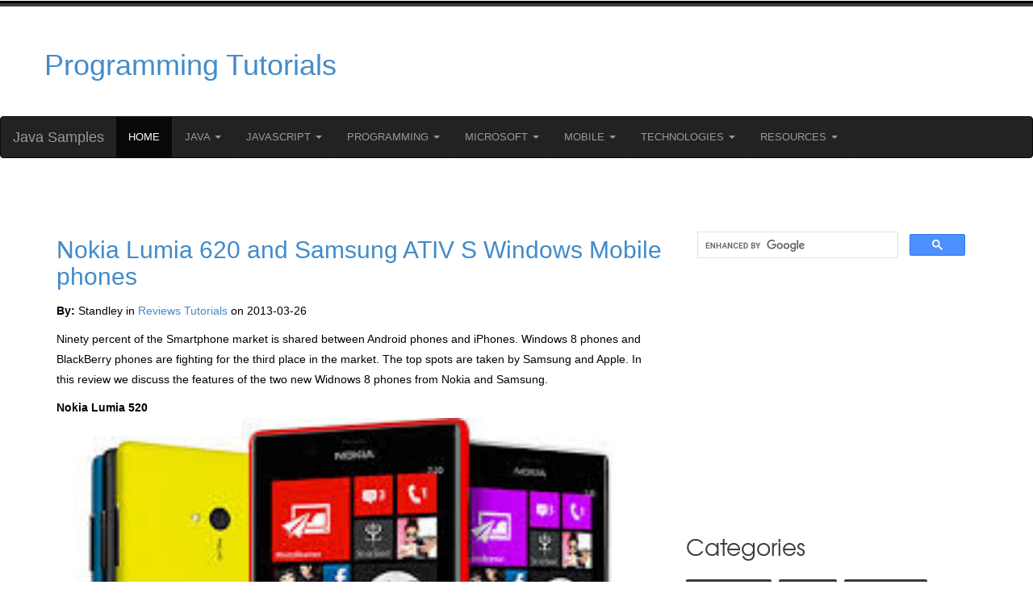

--- FILE ---
content_type: text/html; charset=UTF-8
request_url: https://www.java-samples.com/showtutorial.php?tutorialid=1730
body_size: 8870
content:
            <!DOCTYPE HTML>
            <html>
                <head>
                    <title>Nokia Lumia 620 and Samsung ATIV S Windows Mobile phones</title>
                    <meta name="Description" content="Ninety percent of the Smartphone market is shared between Android phones and iPhones. Windows 8 phones and BlackBerry phones are fighting for the third place in the market. The top spots are taken by Samsung and Apple. In this review we discuss the features of the two new Widnows 8 phones from Nokia and Samsung." />
                    <meta name="Keywords" content="Nokia Lumia 620 and Samsung ATIV S Windows Mobile phones" />
                    <meta name="Distribution" content="Global" />
                    <meta http-equiv="Content-Type" content="text/html; charset=UTF-8" />
                    <meta name="Robots" content="index,follow" />
                    <!-- Google tag (gtag.js) -->
<script async src="https://www.googletagmanager.com/gtag/js?id=G-TYYY40PWMR"></script>
<script>
  window.dataLayer = window.dataLayer || [];
  function gtag(){dataLayer.push(arguments);}
  gtag('js', new Date());

  gtag('config', 'G-TYYY40PWMR');
</script>
<!-- Bootstrap -->
<meta name="viewport" content="width=device-width, initial-scale=1">

<link async href="css/style.css" rel="stylesheet" type="text/css" media="all" />

<!----font-Awesome----->
<link rel="stylesheet" href="fonts/css/font-awesome.min.css">
<!----font-Awesome----->
<script async src="//pagead2.googlesyndication.com/pagead/js/adsbygoogle.js"></script>
<script>
            (adsbygoogle = window.adsbygoogle || []).push({
                google_ad_client: "ca-pub-0422232599241478",
                enable_page_level_ads: true
            });
</script>

                    <style>
                        .adsense-ad-inside-text-left, .adsense-ad-inside-text-right { margin: 20px }
                        .adsense-ad-inside-text-left p, .adsense-ad-inside-text-right p { text-align: center; color: #888; font-size: 11px }
                        .adsense-ad-inside-text-right { float: right }
                        .adsense-ad-inside-text-left  { float: left  }

                        .prev-next-links {
                            display: flex;
                            justify-content: space-between;
                        }
                        .previous-link {
                            text-align: left;
                        }
                        .next-link {
                            text-align: right;
                        }

                        p{
                            font-size: 14px;
                            line-height: 1.8em;
                            color: #000000;
                        }
p.para{
                            font-size: 14px;
                            line-height: 1.8em;
                            color: #000000;
                        }
                        ul li{
                            font-size: 14px;
                            color: #000000; 
                        }
                        ol li{
                            font-size: 14px;
                            color: #000000;
                        }

                    </style>
                </head>
                <body>

                    <link rel="stylesheet" type="text/css" href="//netdna.bootstrapcdn.com/bootstrap/3.1.1/css/bootstrap.min.css">
<script src="//ajax.googleapis.com/ajax/libs/jquery/1.11.0/jquery.min.js"></script>
<script src="//netdna.bootstrapcdn.com/bootstrap/3.1.1/js/bootstrap.min.js"></script>

<div class="header_bg">
    <div class="container">
        <div class="row header">
            <table width="100%">
                <tr>
                    <td width="33%"><h1><a href="index.php">Programming Tutorials</a></h1></td>
                    <td width="67%" align="right">
                        <script async src="https://pagead2.googlesyndication.com/pagead/js/adsbygoogle.js?client=ca-pub-0422232599241478"
     crossorigin="anonymous"></script>
<!-- 23-apr-java-samples-top-horizontal -->
<ins class="adsbygoogle"
     style="display:block"
     data-ad-client="ca-pub-0422232599241478"
     data-ad-slot="5563582553"
     data-ad-format="horizontal"
     data-full-width-responsive="true"></ins>
<script>
     (adsbygoogle = window.adsbygoogle || []).push({});
</script>
                    </td>
  
                </tr>
            </table>
          
            <div class="clearfix"></div>
        </div>
    </div>
</div>

<nav class="navbar navbar-inverse">
  <div class="container-fluid">
    <div class="navbar-header">
      <a class="navbar-brand" href="../index.php">Java Samples</a>
    </div>
    <ul class="nav navbar-nav">
        <li class="active"><a href="../index.php">Home</a></li>
      <li class="dropdown">
        <a class="dropdown-toggle" data-toggle="dropdown" href="#">Java
        <span class="caret"></span></a>
        <ul class="dropdown-menu">
            <li><a href="../java/">Java</a></li>
            <li><a href="../j2me/">J2ME</a></li>
            <li><a href="../jdbc/">JDBC</a></li>
            <li><a href="../jsp/">JSP</a></li>
            <li><a href="../jsf/">JSF</a></li>
            <li><a href="../struts/">Struts</a></li>
            <li><a href="../hibernate/">Hibernate</a></li>
            <li><a href="../ejb/">EJB</a></li>
            <li><a href="../java-beans/">Java Beans</a></li>
        </ul>
      </li>
       <li class="dropdown">
        <a class="dropdown-toggle" data-toggle="dropdown" href="#">JavaScript
        <span class="caret"></span></a>
        <ul class="dropdown-menu">
            <li><a href="../javascript/">JavaScript</a></li>
            <li><a href="../ajax/">AJAX</a></li>
            <li><a href="../node.js/">Node.Js</a></li>
         
        </ul>
      </li>
      <li class="dropdown">
        <a class="dropdown-toggle" data-toggle="dropdown" href="#">Programming
        <span class="caret"></span></a>
        <ul class="dropdown-menu">
            <li><a href="../c/">C</a></li>
            <li><a href="../c++/">C++</a></li>
            <li><a href="../python/">Python</a></li>
            <li><a href="../perl/">Perl</a></li>
            <li><a href="../ruby/">Ruby</a></li>
            <li><a href="../html5/">HTML5</a></li>
            <li><a href="../xml/">XML</a></li>
            <li><a href="../webservices/">Web Services</a></li>
        </ul>
      </li>
      <li class="dropdown">
        <a class="dropdown-toggle" data-toggle="dropdown" href="#">Microsoft
        <span class="caret"></span></a>
        <ul class="dropdown-menu">
            <li><a href="../vb.net/">VB.net</a></li>
            <li><a href="../asp.net">ASP.net</a></li>
            <li><a href="../csharp/">C#</a></li>
            <li><a href="../office365/">Office 365</a></li>
        </ul>
      </li>
      <li class="dropdown">
        <a class="dropdown-toggle" data-toggle="dropdown" href="#">Mobile
        <span class="caret"></span></a>
        <ul class="dropdown-menu">
            <li><a href="../android/">Android</a></li>
            <li><a href="../react-native/">React Native</a></li>
            <li><a href="../cocoa/">Cocoa</a></li>
            <li><a href="../iphone/">iPhone</a></li>
        </ul>
      </li>
      <li class="dropdown">
        <a class="dropdown-toggle" data-toggle="dropdown" href="#">Technologies
        <span class="caret"></span></a>
        <ul class="dropdown-menu">
            <li><a href="../trends/">Trends</a></li>
            <li><a href="../cloud/">Cloud</a></li>
            <li><a href="../data-science/">Data Science</a></li>
            <li><a href="../elkstack/">Elastic Search</a></li>
            <li><a href="../nosql/">NoSQL</a></li>
            <li><a href="../mysql/">MySQL</a></li>
            <li><a href="../linux/">Linux</a></li>
            <li><a href="../macos/">MacOS</a></li>
            <li><a href="../sap/">SAP</a></li>
            <li><a href="../photoshop/">Photoshop</a></li>
        </ul>
      </li>
       <li class="dropdown">
        <a class="dropdown-toggle" data-toggle="dropdown" href="#">Resources
        <span class="caret"></span></a>
        <ul class="dropdown-menu">
            <li><a href="../certification/">Certification</a></li>
            <li><a href="../interview/">Interview</a></li>
            <li><a href="../error/">Errors</a></li>
            <li><a href="../reviews/">Reviews</a></li>
        </ul>
      </li>
    </ul>
  </div>
</nav>


                    <div class="main_bg"><!-- start main -->
                        <div class="container">
                            <div class="main row">
                                <div class="col-md-8 blog_left">
                                    <!--  <div class="about details row"> -->
                                    <div>
                                        <h2><a href="showtutorial.php?tutorialid=1730">Nokia Lumia 620 and Samsung ATIV S Windows Mobile phones</a></h2>

                                                                                               <p class="para"><strong>By:</strong> Standley in <a href="reviews/">Reviews Tutorials</a> on 2013-03-26 <!--<strong>Viewed:</strong> 8125 times &nbsp;--> &nbsp; <iframe src="//www.facebook.com/plugins/like.php?href=http%3A%2F%2Fwww.facebook.com%2Fjavasamples&amp;send=false&amp;layout=button_count&amp;width=100&amp;show_faces=false&amp;action=like&amp;colorscheme=light&amp;font&amp;height=21&amp;appId=130385813687284" scrolling="no" frameborder="0" style="border:none; overflow:hidden; width:90px; height:21px;" allowTransparency="true"></iframe></p>
                                        
                                        <p class='para'>Ninety percent of the Smartphone market is shared between Android phones and iPhones. Windows 8 phones and BlackBerry phones are fighting for the third place in the market. The top spots are taken by Samsung and Apple. In this review we discuss the features of the two new Widnows 8 phones from Nokia and Samsung.</p>
<p class='para'><b>Nokia Lumia 520</b><br/>
<img src="images/nokia-lumia-520.jpg" alt="nokia lumia 520" /></p>
<p class='para'>The Windows 8 seems better suited for the phones when compared to on laptops. The navigation seems quite easy and in some ways better than Android navigation. Nokia Lumia 620 and Samsung's ATIV S both feature Windows 8. Personally the Lumia 620 is my favourite partly due to its low price and has most of the features of Lumia 920 at the third of its price. Nokia Drive is one of the best navigation app around. Free maps can be downloaded to operate the app offline. Nokia Lumia 620 has casings that can be switched and therefore you can sport many different colours.</p>
<p class='para'><b>Samsung ATIV S</b><br/>
<img src="images/samsung-ativ-s.jpg" alt="Samsung ATIV S" /></p>
<p class='para'>Samsung's ATIV S not so popular as Galaxy SIII or the SIV which runs on Android. But being a Windows 8 phone it does attract a little attention. It is fast and responsive. Looks-wise it looks more like the SIII and it works well too.</p>
<p class='para'>Of course there are some issues with Windows 8 phones as compared to Android or Apple phones but its just a matter of time. For example, many complain that the number of apps in Windows 8 are fewer when compared but I guess its just a matter of time where more apps will be available and if you are a developer you should be targeting Windows 8 app development to target the growing market.</P>
</p>                                        <br/>
                                        <div class="prev-next-links">
                                            <div class='previous-link'>Previous<br/> <a href='showtutorial.php?tutorialid=1729'><< The Twist and Yoga Ultrabooks</a></div>   </div>                        <br/>    <br/>
                                        <ins class="adsbygoogle"
                                             style="display:block"
                                             data-ad-client="ca-pub-0422232599241478"
                                             data-ad-slot="5170101984"
                                             data-ad-format="auto"></ins>
                                        <script>
                                            (adsbygoogle = window.adsbygoogle || []).push({});
                                        </script>
                                    </div>
                                    <br/> <br/>
                                    <div>
                                        <!--   <h4>Archived Comments</h4> -->
                                        <div id="cmtx_container" class="cmtx_container cmtx_ltr"><script src="https://www.google.com/recaptcha/api.js" async defer></script>
<script src="//www.java-samples.com/comments/frontend/view/default/javascript/common.min.js?1681907931" defer></script><link rel="stylesheet" type="text/css" href="//www.java-samples.com/comments/frontend/view/default/stylesheet/css/stylesheet.min.css?1681907948"><div class="cmtx_form_section"><div id="cmtx_form_container" class="cmtx_form_container cmtx_clear"><h3 class="cmtx_form_heading">Add Comment</h3><div id="cmtx_preview"></div><form id="cmtx_form" class="cmtx_form"><noscript><div class="cmtx_javascript_disabled">JavaScript must be enabled for certain features to work</div></noscript><div class="cmtx_required_text">* Required information</div><div class="cmtx_rows"><div class="cmtx_comment_group"><div class="cmtx_row cmtx_icons_row cmtx_clear cmtx_wait_for_comment" role="toolbar"><div class="cmtx_col_12"><div class="cmtx_container cmtx_icons_container cmtx_clear"><div class="cmtx_bb_code_container"><span class="cmtx_bb_code cmtx_bb_code_bold" data-cmtx-tag="[B]|[/B]" title="Bold"></span><span class="cmtx_bb_code cmtx_bb_code_italic" data-cmtx-tag="[I]|[/I]" title="Italic"></span><span class="cmtx_bb_code cmtx_bb_code_underline" data-cmtx-tag="[U]|[/U]" title="Underline"></span><span class="cmtx_bb_code cmtx_bb_code_strike" data-cmtx-tag="[STRIKE]|[/STRIKE]" title="Strike"></span><span class="cmtx_bb_code cmtx_bb_code_superscript" data-cmtx-tag="[SUPERSCRIPT]|[/SUPERSCRIPT]" title="Superscript"></span><span class="cmtx_bb_code cmtx_bb_code_subscript" data-cmtx-tag="[SUBSCRIPT]|[/SUBSCRIPT]" title="Subscript"></span><span class="cmtx_bb_code cmtx_bb_code_code" data-cmtx-tag="[CODE]|[/CODE]" title="Code"></span><span class="cmtx_bb_code cmtx_bb_code_php" data-cmtx-tag="[PHP]|[/PHP]" title="PHP Code"></span><span class="cmtx_bb_code cmtx_bb_code_quote" data-cmtx-tag="[QUOTE]|[/QUOTE]" title="Quote"></span><span class="cmtx_bb_code cmtx_bb_code_line" data-cmtx-tag="[LINE]" title="Line"></span><span class="cmtx_bb_code cmtx_bb_code_bullet" data-cmtx-tag="[BULLET]|[ITEM]|[/ITEM]|[/BULLET]" title="Bullet list" data-cmtx-target-modal="#cmtx_bullet_modal"></span><span class="cmtx_bb_code cmtx_bb_code_numeric" data-cmtx-tag="[NUMERIC]|[ITEM]|[/ITEM]|[/NUMERIC]" title="Numeric list" data-cmtx-target-modal="#cmtx_numeric_modal"></span><span class="cmtx_bb_code cmtx_bb_code_link" data-cmtx-tag="[LINK]|[LINK=|]|[/LINK]" title="Web link" data-cmtx-target-modal="#cmtx_link_modal"></span><span class="cmtx_bb_code cmtx_bb_code_email" data-cmtx-tag="[EMAIL]|[EMAIL=|]|[/EMAIL]" title="Email link" data-cmtx-target-modal="#cmtx_email_modal"></span><span class="cmtx_bb_code cmtx_bb_code_image" data-cmtx-tag="[IMAGE]|[/IMAGE]" title="Image" data-cmtx-target-modal="#cmtx_image_modal"></span><span class="cmtx_bb_code cmtx_bb_code_youtube" data-cmtx-tag="[YOUTUBE]|[/YOUTUBE]" title="YouTube" data-cmtx-target-modal="#cmtx_youtube_modal"></span></div><div class="cmtx_icons_separator"></div><div class="cmtx_smilies_container"><span class="cmtx_smiley cmtx_smiley_smile" data-cmtx-tag=":smile:" title="Smile"></span><span class="cmtx_smiley cmtx_smiley_sad" data-cmtx-tag=":sad:" title="Sad"></span><span class="cmtx_smiley cmtx_smiley_huh" data-cmtx-tag=":huh:" title="Huh"></span><span class="cmtx_smiley cmtx_smiley_laugh" data-cmtx-tag=":laugh:" title="Laugh"></span><span class="cmtx_smiley cmtx_smiley_mad" data-cmtx-tag=":mad:" title="Mad"></span><span class="cmtx_smiley cmtx_smiley_tongue" data-cmtx-tag=":tongue:" title="Tongue"></span><span class="cmtx_smiley cmtx_smiley_cry" data-cmtx-tag=":cry:" title="Cry"></span><span class="cmtx_smiley cmtx_smiley_grin" data-cmtx-tag=":grin:" title="Grin"></span><span class="cmtx_smiley cmtx_smiley_wink" data-cmtx-tag=":wink:" title="Wink"></span><span class="cmtx_smiley cmtx_smiley_scared" data-cmtx-tag=":scared:" title="Scared"></span><span class="cmtx_smiley cmtx_smiley_cool" data-cmtx-tag=":cool:" title="Cool"></span><span class="cmtx_smiley cmtx_smiley_sleep" data-cmtx-tag=":sleep:" title="Sleep"></span><span class="cmtx_smiley cmtx_smiley_blush" data-cmtx-tag=":blush:" title="Blush"></span><span class="cmtx_smiley cmtx_smiley_confused" data-cmtx-tag=":confused:" title="Confused"></span><span class="cmtx_smiley cmtx_smiley_shocked" data-cmtx-tag=":shocked:" title="Shocked"></span></div></div></div></div><div class="cmtx_row cmtx_comment_row cmtx_clear"><div class="cmtx_col_12"><div class="cmtx_container cmtx_comment_container"><textarea name="cmtx_comment" id="cmtx_comment" class="cmtx_field cmtx_textarea_field cmtx_comment_field cmtx_required" placeholder="Enter your comment here .." title="Enter your comment here" maxlength="1000"></textarea></div></div></div><div class="cmtx_row cmtx_counter_row cmtx_clear cmtx_wait_for_comment"><div class="cmtx_col_12"><div class="cmtx_container cmtx_counter_container"><span id="cmtx_counter" class="cmtx_counter">1000</span></div></div></div></div><div class="cmtx_row cmtx_rating_row cmtx_clear cmtx_wait_for_comment"><div class="cmtx_col_12"><div class="cmtx_container cmtx_rating_container"><div id="cmtx_rating" class="cmtx_rating "><div class="cmtx_rating_block"><input type="radio" id="cmtx_star_5" name="cmtx_rating" value="5" ><label for="cmtx_star_5" title="5 - Excellent"></label><input type="radio" id="cmtx_star_4" name="cmtx_rating" value="4" ><label for="cmtx_star_4" title="4 - Good"></label><input type="radio" id="cmtx_star_3" name="cmtx_rating" value="3" ><label for="cmtx_star_3" title="3 - Fair"></label><input type="radio" id="cmtx_star_2" name="cmtx_rating" value="2" ><label for="cmtx_star_2" title="2 - Poor"></label><input type="radio" id="cmtx_star_1" name="cmtx_rating" value="1" ><label for="cmtx_star_1" title="1 - Dreadful"></label></div></div></div></div></div>
<div class="cmtx_row cmtx_user_row cmtx_clear "><div class="cmtx_col_12 "><div class="cmtx_container cmtx_name_container"><input type="text" name="cmtx_name" id="cmtx_name" class="cmtx_field cmtx_text_field cmtx_name_field cmtx_required" value="" placeholder="Name" title="Enter your name here" maxlength="30" ></div></div></div><div class="cmtx_row cmtx_recaptcha_row cmtx_clear cmtx_wait_for_user"><div class="cmtx_col_12"><div class="cmtx_container cmtx_recaptcha_container"><div id="g-recaptcha" class="g-recaptcha" data-sitekey="6Lf_fZ4lAAAAACT5shN16QhdtlZXlnc2vLaoQttW" data-theme="light" data-size="normal"></div></div></div></div><div class="cmtx_checkbox_container cmtx_wait_for_user"><div class="cmtx_row cmtx_cookie_row cmtx_clear"><div class="cmtx_col_12"><div class="cmtx_container cmtx_cookie_container"><input type="checkbox" id="cmtx_cookie" name="cmtx_cookie" value="1" checked> <label for="cmtx_cookie">Remember my form inputs<span class="cmtx_checkbox_extra"> on this computer</span></label></div></div></div></div><div class="cmtx_row cmtx_button_row cmtx_clear"><div class="cmtx_col_2"><div class="cmtx_container cmtx_submit_button_container"><input type="button" id="cmtx_submit_button" class="cmtx_button cmtx_button_primary " data-cmtx-type="submit" value="Add Comment" title="Add Comment"></div></div><div class="cmtx_col_2"><div class="cmtx_container cmtx_preview_button_container"><input type="button" id="cmtx_preview_button" class="cmtx_button cmtx_button_secondary " data-cmtx-type="preview" value="Preview" title="Preview"></div></div><div class="cmtx_col_8"></div></div><div class="cmtx_row cmtx_powered_by_row cmtx_clear"><div class="cmtx_col_12"><div class="cmtx_container cmtx_powered_by_container"><div class="cmtx_powered_by"></div></div></div></div></div><input type="hidden" name="cmtx_reply_to" value=""><input type="hidden" id="cmtx_hidden_data" value="&amp;cmtx_login=0"><input type="hidden" name="cmtx_iframe" value="0"><input type="hidden" name="cmtx_subscribe" value=""><input type="hidden" name="cmtx_time" value="1763446662"><input type="text" name="cmtx_honeypot" class="cmtx_honeypot" value="" autocomplete="off"></form><div id="cmtx_bullet_modal" class="cmtx_modal_box" role="dialog"><header><a href="#" class="cmtx_modal_close">x</a><div>Insert Bullet List</div></header><div class="cmtx_modal_body"><div>Please enter at least one item.</div><div><span>Item:</span> <input type="text"></div><div><span>Item:</span> <input type="text"></div><div><span>Item:</span> <input type="text"></div><div><span>Item:</span> <input type="text"></div><div><span>Item:</span> <input type="text"></div></div><footer><input type="button" id="cmtx_bullet_modal_insert" class="cmtx_button cmtx_button_primary" value="Insert"><input type="button" class="cmtx_button cmtx_button_secondary" value="Cancel"></footer></div><div id="cmtx_numeric_modal" class="cmtx_modal_box" role="dialog"><header><a href="#" class="cmtx_modal_close">x</a><div>Insert Numeric List</div></header><div class="cmtx_modal_body"><div>Please enter at least one item.</div><div><span>Item:</span> <input type="text"></div><div><span>Item:</span> <input type="text"></div><div><span>Item:</span> <input type="text"></div><div><span>Item:</span> <input type="text"></div><div><span>Item:</span> <input type="text"></div></div><footer><input type="button" id="cmtx_numeric_modal_insert" class="cmtx_button cmtx_button_primary" value="Insert"><input type="button" class="cmtx_button cmtx_button_secondary" value="Cancel"></footer></div><div id="cmtx_link_modal" class="cmtx_modal_box" role="dialog"><header><a href="#" class="cmtx_modal_close">x</a><div>Insert Link</div></header><div class="cmtx_modal_body"><div>Please enter the link of the website</div><div><input type="url" placeholder="http://"></div><div>Optionally you can add display text</div><div><input type="text"></div></div><footer><input type="button" id="cmtx_link_modal_insert" class="cmtx_button cmtx_button_primary" value="Insert"><input type="button" class="cmtx_button cmtx_button_secondary" value="Cancel"></footer></div><div id="cmtx_email_modal" class="cmtx_modal_box" role="dialog"><header><a href="#" class="cmtx_modal_close">x</a><div>Insert Email</div></header><div class="cmtx_modal_body"><div>Please enter the email address</div><div><input type="email"></div><div>Optionally add any display text</div><div><input type="text"></div></div><footer><input type="button" id="cmtx_email_modal_insert" class="cmtx_button cmtx_button_primary" value="Insert"><input type="button" class="cmtx_button cmtx_button_secondary" value="Cancel"></footer></div><div id="cmtx_image_modal" class="cmtx_modal_box" role="dialog"><header><a href="#" class="cmtx_modal_close">x</a><div>Insert Image</div></header><div class="cmtx_modal_body"><div>Please enter the link of the image</div><div><input type="url" placeholder="http://"></div></div><footer><input type="button" id="cmtx_image_modal_insert" class="cmtx_button cmtx_button_primary" value="Insert"><input type="button" class="cmtx_button cmtx_button_secondary" value="Cancel"></footer></div><div id="cmtx_youtube_modal" class="cmtx_modal_box" role="dialog"><header><a href="#" class="cmtx_modal_close">x</a><div>Insert YouTube Video</div></header><div class="cmtx_modal_body"><div>Please enter the link of the video</div><div><input type="url" placeholder="http://"></div></div><footer><input type="button" id="cmtx_youtube_modal_insert" class="cmtx_button cmtx_button_primary" value="Insert"><input type="button" class="cmtx_button cmtx_button_secondary" value="Cancel"></footer></div><div id="cmtx_privacy_modal" class="cmtx_modal_box" role="dialog"><header><a href="#" class="cmtx_modal_close">x</a><div>Privacy Policy</div></header><div class="cmtx_modal_body"><p>This policy contains information about your privacy. By posting, you are declaring that you understand this policy:</p><ul><li>Your name, rating, website address, town, country, state and comment will be publicly displayed if entered.</li><li>Aside from the data entered into these form fields, other stored data about your comment will include:<ul><li>Your IP address (not displayed)</li><li>The time/date of your submission (displayed)</li></ul></li><li>Your email address will not be shared. It is collected for only two reasons:<ul><li>Administrative purposes, should a need to contact you arise.</li><li>To inform you of new comments, should you subscribe to receive notifications.</li></ul></li><li>A cookie may be set on your computer. This is used to remember your inputs. It will expire by itself.</li></ul><p>This policy is subject to change at any time and without notice.</p></div><footer><input type="button" class="cmtx_button cmtx_button_secondary" value="Close"></footer></div><div id="cmtx_terms_modal" class="cmtx_modal_box" role="dialog"><header><a href="#" class="cmtx_modal_close">x</a><div>Terms and Conditions</div></header><div class="cmtx_modal_body"><p>These terms and conditions contain rules about posting comments. By submitting a comment, you are declaring that you agree with these rules:</p><ul><li>Although the administrator will attempt to moderate comments, it is impossible for every comment to have been moderated at any given time.</li><li>You acknowledge that all comments express the views and opinions of the original author and not those of the administrator.</li><li>You agree not to post any material which is knowingly false, obscene, hateful, threatening, harassing or invasive of a person's privacy.</li><li>The administrator has the right to edit, move or remove any comment for any reason and without notice.</li></ul><p>Failure to comply with these rules may result in being banned from submitting further comments.</p><p>These terms and conditions are subject to change at any time and without notice.</p></div><footer><input type="button" class="cmtx_button cmtx_button_secondary" value="Close"></footer></div><div id="cmtx_js_settings_form" class="cmtx_hide" hidden>{"commentics_url":"\/\/www.java-samples.com\/comments\/","page_id":55216,"enabled_country":false,"country_id":0,"enabled_state":false,"state_id":0,"enabled_upload":false,"maximum_upload_amount":3,"maximum_upload_size":5,"maximum_upload_total":5,"captcha":false,"captcha_url":"https:\/\/java-samples.com\/comments\/frontend\/index.php?route=main\/form\/captcha&page_id=55216","cmtx_wait_for_comment":"cmtx_wait_for_comment","lang_error_file_num":"A maximum of %d files are allowed to be uploaded","lang_error_file_size":"Please upload files no bigger than %.1f MB in size","lang_error_file_total":"The total size of all files must be less than %.1f MB","lang_error_file_type":"Only image file types are allowed to be uploaded","lang_text_loading":"Loading ..","lang_placeholder_country":"Country","lang_placeholder_state":"State","lang_text_country_first":"Please select a country first","lang_button_submit":"Add Comment","lang_button_preview":"Preview","lang_button_remove":"Remove","lang_button_processing":"Please Wait.."}</div></div></div><div class="cmtx_divider_section"></div><div class="cmtx_comments_section"><div id="cmtx_comments_container" class="cmtx_comments_container cmtx_clear"><h3 class="cmtx_comments_heading">Comments</h3><div class="cmtx_no_comments">No comments yet. Be the first!</div></div></div><div id="cmtx_lightbox_modal" class="cmtx_lightbox_modal cmtx_modal_box" role="dialog"><header><a href="#" class="cmtx_modal_close">x</a></header><div class="cmtx_modal_body"></div><footer><input type="button" class="cmtx_button cmtx_button_secondary" value="Close"></footer></div><div id="cmtx_js_settings_page" class="cmtx_hide" hidden>{"commentics_url":"\/\/www.java-samples.com\/comments\/","auto_detect":false}</div></div>                                    </div>



                                    <table><tr><td valign="top" width="50%">
                                                <p class="para"> <b>Most Viewed Articles</b> (in Reviews )

                                                    <div><p class='para'><b><a href="showtutorial.php?tutorialid=1729">The Twist and Yoga Ultrabooks</a></b></p><p class='para'><b><a href="showtutorial.php?tutorialid=1727">Samsung Galaxy S4</a></b></p><p class='para'><b><a href="showtutorial.php?tutorialid=1730">Nokia Lumia 620 and Samsung ATIV S Windows Mobile phones</a></b></p><p class='para'><b><a href="showtutorial.php?tutorialid=1725">BB10 - BlackBerry Z10</a></b></p><p class='para'><b><a href="showtutorial.php?tutorialid=1726">Samsung Galaxy Note 8.0</a></b></p></div>                                                </p>


                                            </td>
                                            <td valign="top" width="50%">
                                                <p class="para">
                                                    <b>Latest Articles</b> (in Reviews)
                                                    <div><p class='para'><b><a href="showtutorial.php?tutorialid=1729">The Twist and Yoga Ultrabooks</a></b></p><p class='para'><b><a href="showtutorial.php?tutorialid=1730">Nokia Lumia 620 and Samsung ATIV S Windows Mobile phones</a></b></p><p class='para'><b><a href="showtutorial.php?tutorialid=1727">Samsung Galaxy S4</a></b></p><p class='para'><b><a href="showtutorial.php?tutorialid=1725">BB10 - BlackBerry Z10</a></b></p><p class='para'><b><a href="showtutorial.php?tutorialid=1726">Samsung Galaxy Note 8.0</a></b></p></div>                                                </p>

                                            </td></tr>
                                    </table>
                                 <!--   <p class="para">Comment on this tutorial</p> -->


                                </div>
                                <div class="col-md-4 blog_right">
    <!-- start social_network_likes 
    <div class="social_network_likes">
        <ul class="list-unstyled">
            <li><a href="#" class="tweets"><div class="followers"><p><span>2k</span>Followers</p></div><div class="social_network"><i class="twitter-icon"> </i> </div></a></li>
            <li><a href="#" class="facebook-followers"><div class="followers"><p><span>5k</span>Followers</p></div><div class="social_network"><i class="facebook-icon"> </i> </div></a></li>
            <li><a href="#" class="email"><div class="followers"><p><span>7.5k</span>members</p></div><div class="social_network"><i class="email-icon"> </i></div> </a></li>
            <li><a href="#" class="dribble"><div class="followers"><p><span>10k</span>Followers</p></div><div class="social_network"><i class="dribble-icon"> </i></div></a></li>
            <div class="clear"> </div>
        </ul>
    </div>
    <ul class="ads_nav list-unstyled">
        <h4>Ads 125 x 125</h4>
        <li><a href="#"><img src="images/ads_pic.jpg" alt=""> </a></li>
        <li><a href="#"><img src="images/ads_pic.jpg" alt=""> </a></li>
        <li><a href="#"><img src="images/ads_pic.jpg" alt=""> </a></li>
        <li><a href="#"><img src="images/ads_pic.jpg" alt=""> </a></li>
        <div class="clearfix"></div>
    </ul>
    -->
    <!--  <h4><a href="https://qa.java-samples.com">Ask a Question</a></h4> -->
<script async src="https://cse.google.com/cse.js?cx=2500035ccb98a4088"></script>
<div class="gcse-search"></div>
    <div class="adsense-ad-inside-text-left">
        <script async src="//pagead2.googlesyndication.com/pagead/js/adsbygoogle.js"></script>
        <ins class="adsbygoogle"
             style="display:inline-block;width:336px;height:280px"
             data-ad-client="ca-pub-0422232599241478"
             data-ad-slot="6891716936"></ins>
        <script>
            (adsbygoogle = window.adsbygoogle || []).push({});
        </script>


    </div>
    <ul class="tag_nav list-unstyled">
        <h4>categories</h4>

        <li><a href="https://www.java-samples.com/data-science/">Data Science</a></li>
        <li><a href="https://www.java-samples.com/android/">Android</a></li>
        <li><a href="https://www.java-samples.com/react-native/">React Native</a></li>
        <li><a href="https://www.java-samples.com/ajax/">AJAX</a></li>
        <li><a href="https://www.java-samples.com/asp.net/">ASP.net</a></li>
        <li><a href="https://www.java-samples.com/c/">C</a></li>
        <li><a href="https://www.java-samples.com/c++/">C++</a></li>
        <li><a href="https://www.java-samples.com/csharp/">C#</a></li>
        <li><a href="https://www.java-samples.com/cocoa/">Cocoa</a></li>
        <li><a href="https://www.java-samples.com/cloud/">Cloud Computing</a></li>
        <li><a href="https://www.java-samples.com/html5/">HTML5</a></li>
        <li><a href="https://www.java-samples.com/java/">Java</a></li>
        <li><a href="https://www.java-samples.com/javascript/">Javascript</a></li>
        <li><a href="https://www.java-samples.com/jsf/">JSF</a></li>
        <li><a href="https://www.java-samples.com/jsp/">JSP</a></li>
        <li><a href="https://www.java-samples.com/j2me/">J2ME</a></li>
        <li><a href="https://www.java-samples.com/java-beans/">Java Beans</a></li>
        <li><a href="https://www.java-samples.com/ejb/">EJB</a></li>
        <li><a href="https://www.java-samples.com/jdbc/">JDBC</a></li>
        <li><a href="https://www.java-samples.com/linux/">Linux</a></li>
        <li><a href="https://www.java-samples.com/macos/">Mac OS X</a></li>
        <li><a href="https://www.java-samples.com/iphone/">iPhone</a></li>
        <li><a href="https://www.java-samples.com/mysql/">MySQL</a></li>
        <li><a href="https://www.java-samples.com/office365/">Office 365</a></li>
        <li><a href="https://www.java-samples.com/perl/">Perl</a></li>
        <li><a href="https://www.java-samples.com/php/">PHP</a></li>
        <li><a href="https://www.java-samples.com/python/">Python</a></li>
        <li><a href="https://www.java-samples.com/ruby/">Ruby</a></li>
        <li><a href="https://www.java-samples.com/vb.net/">VB.net</a></li>
        <li><a href="https://www.java-samples.com/hibernate/">Hibernate</a></li>
        <li><a href="https://www.java-samples.com/struts/">Struts</a></li>
        <li><a href="https://www.java-samples.com/sap/">SAP</a></li>
        <li><a href="https://www.java-samples.com/trends/">Trends</a></li>	
        <li><a href="https://www.java-samples.com/reviews/">Tech Reviews</a></li>
        <li><a href="https://www.java-samples.com/webservices/">WebServices</a></li>
        <li><a href="https://www.java-samples.com/xml/">XML</a></li>
        <li><a href="https://www.java-samples.com/certification/">Certification</a></li>	
        <li><a href="https://www.java-samples.com/interview/">Interview</a></li>

        <div class="clearfix"></div>
    </ul>

    <script async src="https://pagead2.googlesyndication.com/pagead/js/adsbygoogle.js"></script>
    <!-- 2017-new-js-right-vertical-indexes -->
    <ins class="adsbygoogle"
         style="display:block"
         data-ad-client="ca-pub-0422232599241478"
         data-ad-slot="4975548912"
         data-ad-format="auto"></ins>
    <script>
                                                    (adsbygoogle = window.adsbygoogle || []).push({});
    </script>

    <div>
        <h4>Related Tutorials</h4>
                <div><p class='para'><a href='https://www.java-samples.com/showtutorial.php?tutorialid=1729'>The Twist and Yoga Ultrabooks</a></p><p class='para'><a href='https://www.java-samples.com/showtutorial.php?tutorialid=1730'>Nokia Lumia 620 and Samsung ATIV S Windows Mobile phones</a></p><p class='para'><a href='https://www.java-samples.com/showtutorial.php?tutorialid=1727'>Samsung Galaxy S4</a></p><p class='para'><a href='https://www.java-samples.com/showtutorial.php?tutorialid=1725'>BB10 - BlackBerry Z10</a></p><p class='para'><a href='https://www.java-samples.com/showtutorial.php?tutorialid=1726'>Samsung Galaxy Note 8.0</a></p></div>
    </div>

</div>                            </div>
                        </div><!-- end main -->
                        <div class="footer_bg"><!-- start footer -->
    <div class="container">
        <div class="row  footer">
            <div class="copy text-center">
                <p class="link"><span>&#169; 2023 <strong>Java-samples.com</strong> </span></p>
                <p>
<p>Tutorial Archive:
    <a href="/showtitles.php?category=Data Science&start=1">Data Science</a>&nbsp;
    <a href="/showtitles.php?category=React-Native&start=1">React Native</a>&nbsp;
<a href="/showtitles.php?category=Android&start=1">Android</a>&nbsp;
<a href="/showtitles.php?category=AJAX&start=1">AJAX</a>&nbsp;
<a href="/showtitles.php?category=Asp&start=1">ASP.net</a>&nbsp;
<a href="/showtitles.php?category=C&start=1">C</a>&nbsp;
<a href="/showtitles.php?category=C%2B%2B&start=1">C++</a>&nbsp;
<a href="/showtitles.php?category=Csharp&start=1">C#</a>&nbsp;
<a href="/showtitles.php?category=Cocoa&start=1">Cocoa</a>&nbsp;
<a href="/showtitles.php?category=Cloud&start=1">Cloud Computing</a>&nbsp;
<a href="/showtitles.php?category=EJB&start=1">EJB</a>&nbsp;
<a href="/showtitles.php?category=Error&start=1">Errors</a>&nbsp;
<a href="/showtitles.php?category=Java&amp;start=1">Java</a>&nbsp;
<a href="/showtitles.php?category=Certification&start=1">Certification</a>&nbsp;
<a href="/showtitles.php?category=Interview&start=1">Interview</a>&nbsp;
<a href="/showtitles.php?category=iPhone&start=1">iPhone</a>&nbsp;
<a href="/showtitles.php?category=Javascript&start=1">Javascript</a>&nbsp;
<a href="/showtitles.php?category=JSF&start=1">JSF</a>&nbsp;
<a href="/showtitles.php?category=JSP&amp;start=1">JSP</a>&nbsp;
<a href="/showtitles.php?category=Java Beans&amp;start=1">Java Beans</a>&nbsp;
<a href="/showtitles.php?category=J2ME&amp;start=1">J2ME</a>&nbsp;
<a href="/showtitles.php?category=JDBC&amp;start=1">JDBC</a>&nbsp;
<a href="/showtitles.php?category=linux&amp;start=1">Linux</a>&nbsp;
<a href="/showtitles.php?category=macos&amp;start=1">Mac OS X</a>&nbsp;
<a href="/showtitles.php?category=MySQL&amp;start=1">MySQL</a>&nbsp;
<a href="/showtitles.php?category=Perl&amp;start=1">Perl</a>&nbsp;
<a href="/showtitles.php?category=PHP&amp;start=1">PHP</a>&nbsp;
<a href="/showtitles.php?category=Python&amp;start=1">Python</a>&nbsp;
<a href="/showtitles.php?category=ruby&amp;start=1">Ruby</a>&nbsp;
<a href="/showtitles.php?category=SAP&amp;start=1">SAP</a>&nbsp;
<a href="/showtitles.php?category=VB.net&amp;start=1">VB.net</a>&nbsp;
<a href="/showtitles.php?category=EJB&amp;start=1">EJB</a>&nbsp;
<a href="/showtitles.php?category=Struts&amp;start=1">Struts</a>&nbsp;
<a href="/showtitles.php?category=trends&start=1">Trends</a>&nbsp;
<a href="/showtitles.php?category=WebServices&amp;start=1">WebServices</a>&nbsp;
<a href="/showtitles.php?category=XML&amp;start=1">XML</a>&nbsp;
<a href="/showtitles.php?category=Office365&amp;start=1">Office 365</a>&nbsp;
<a href="/showtitles.php?category=Hibernate&amp;start=1">Hibernate</a>
</p>
<p>Latest Tutorials on: 
    <a href="/showtitles.php?category=Data Science&start=1">Data Science</a>&nbsp;
    <a href="/showtutoriallist.php?category=React-Native&start=1">React Native</a>&nbsp;
<a href="/showtutoriallist.php?category=Android&start=1">Android</a>&nbsp;
<a href="/showtutoriallist.php?category=AJAX&start=1">AJAX</a>&nbsp;
<a href="/showtutoriallist.php?category=Asp&start=1">ASP.net</a>&nbsp;
<a href="/showtutoriallist.php?category=C&start=1">C</a>&nbsp;
<a href="/showtutoriallist.php?category=Cocoa&start=1">Cocoa</a>&nbsp;
<a href="/showtutoriallist.php?category=C%2B%2B&start=1">C++</a>&nbsp;
<a href="/showtutoriallist.php?category=Csharp&start=1">C#</a>&nbsp;
<a href="/showtutoriallist.php?category=EJB&start=1">EJB</a>&nbsp;
<a href="/showtutoriallist.php?category=Error&start=1">Errors</a>&nbsp;
<a href="/showtutoriallist.php?category=Java&amp;start=1">Java</a>&nbsp;
<a href="/showtutoriallist.php?category=Certification&start=1">Certification</a>&nbsp;
<a href="/showtutoriallist.php?category=Interview&start=1">Interview</a>&nbsp;
<a href="/showtutoriallist.php?category=iPhone&start=1">iPhone</a>&nbsp;
<a href="/showtutoriallist.php?category=Javascript&start=1">Javascript</a>&nbsp;
<a href="/showtutoriallist.php?category=JSF&start=1">JSF</a>&nbsp;
<a href="/showtutoriallist.php?category=JSP&amp;start=1">JSP</a>&nbsp;
<a href="/showtutoriallist.php?category=Java Beans&amp;start=1">Java Beans</a>&nbsp;
<a href="/showtutoriallist.php?category=J2ME&amp;start=1">J2ME</a>&nbsp;
<a href="/showtutoriallist.php?category=JDBC&amp;start=1">JDBC</a>&nbsp; 
<a href="/showtutoriallist.php?category=linux&amp;start=1">Linux</a>&nbsp;
<a href="/showtutoriallist.php?category=macos&amp;start=1">Mac OS X</a>&nbsp;
<a href="/showtutoriallist.php?category=MySQL&amp;start=1">MySQL</a>&nbsp;
<a href="/showtutoriallist.php?category=Perl&amp;start=1">Perl</a>&nbsp;
<a href="/showtutoriallist.php?category=PHP&amp;start=1">PHP</a>&nbsp;
<a href="/showtutoriallist.php?category=Python&amp;start=1">Python</a>&nbsp;
<a href="/showtutoriallist.php?category=ruby&amp;start=1">Ruby</a>&nbsp;
<a href="/showtutoriallist.php?category=SAP&amp;start=1">SAP</a>&nbsp;
<a href="/showtutoriallist.php?category=VB.net&amp;start=1">VB.net</a>&nbsp;
<a href="/showtutoriallist.php?category=EJB&amp;start=1">EJB</a>&nbsp; 
<a href="/showtutoriallist.php?category=Struts&amp;start=1">Struts</a>&nbsp;
<a href="/showtutoriallist.php?category=Cloud&start=1">Cloud Computing</a>&nbsp;
<a href="/showtutoriallist.php?category=WebServices&amp;start=1">WebServices</a>&nbsp;
<a href="/showtutoriallist.php?category=XML&amp;start=1">XML</a>&nbsp;
<a href="/showtutoriallist.php?category=Office365&amp;start=1">Office 365</a>&nbsp;
<a href="/showtutoriallist.php?category=Hibernate&amp;start=1">Hibernate</a>
</p>	</p>
            </div>
        </div>
    </div>
</div>
<!-- start plugins -->
<script type="application/x-javascript"> addEventListener("load", function() { setTimeout(hideURLbar, 0); }, false); function hideURLbar(){ window.scrollTo(0,1); } </script>
<!--[if lt IE 9]>
    <script src="https://oss.maxcdn.com/libs/html5shiv/3.7.0/html5shiv.js"></script>
    <script src="https://oss.maxcdn.com/libs/respond.js/1.4.2/respond.min.js"></script>
<![endif]-->
<!-- start slider -->
<link href="css/slider.css" rel="stylesheet" type="text/css" media="all" />
<script type="text/javascript" src="js/modernizr.custom.28468.js"></script>
<script type="text/javascript" src="js/jquery.cslider.js"></script>
<script type="text/javascript">
    $(function () {

        $('#da-slider').cslider({
            autoplay: true,
            bgincrement: 450
        });

    });
</script>
<!-- Owl Carousel Assets -->
<link href="css/owl.carousel.css" rel="stylesheet">
<script src="js/owl.carousel.js"></script>
<script>
$(document).ready(function () {

$("#owl-demo").owlCarousel({
    items: 4,
    lazyLoad: true,
    autoPlay: true,
    navigation: true,
    navigationText: ["", ""],
    rewindNav: false,
    scrollPerPage: false,
    pagination: false,
    paginationNumbers: false,
});

});
</script>
<!-- //Owl Carousel Assets -->                <script defer src="https://static.cloudflareinsights.com/beacon.min.js/vcd15cbe7772f49c399c6a5babf22c1241717689176015" integrity="sha512-ZpsOmlRQV6y907TI0dKBHq9Md29nnaEIPlkf84rnaERnq6zvWvPUqr2ft8M1aS28oN72PdrCzSjY4U6VaAw1EQ==" data-cf-beacon='{"version":"2024.11.0","token":"d20141f6d62841128aead5799e6b8848","r":1,"server_timing":{"name":{"cfCacheStatus":true,"cfEdge":true,"cfExtPri":true,"cfL4":true,"cfOrigin":true,"cfSpeedBrain":true},"location_startswith":null}}' crossorigin="anonymous"></script>
</body>
            </html>
            

--- FILE ---
content_type: text/html; charset=utf-8
request_url: https://www.google.com/recaptcha/api2/anchor?ar=1&k=6Lf_fZ4lAAAAACT5shN16QhdtlZXlnc2vLaoQttW&co=aHR0cHM6Ly93d3cuamF2YS1zYW1wbGVzLmNvbTo0NDM.&hl=en&v=TkacYOdEJbdB_JjX802TMer9&theme=light&size=normal&anchor-ms=20000&execute-ms=15000&cb=eguk2agpd886
body_size: 45816
content:
<!DOCTYPE HTML><html dir="ltr" lang="en"><head><meta http-equiv="Content-Type" content="text/html; charset=UTF-8">
<meta http-equiv="X-UA-Compatible" content="IE=edge">
<title>reCAPTCHA</title>
<style type="text/css">
/* cyrillic-ext */
@font-face {
  font-family: 'Roboto';
  font-style: normal;
  font-weight: 400;
  src: url(//fonts.gstatic.com/s/roboto/v18/KFOmCnqEu92Fr1Mu72xKKTU1Kvnz.woff2) format('woff2');
  unicode-range: U+0460-052F, U+1C80-1C8A, U+20B4, U+2DE0-2DFF, U+A640-A69F, U+FE2E-FE2F;
}
/* cyrillic */
@font-face {
  font-family: 'Roboto';
  font-style: normal;
  font-weight: 400;
  src: url(//fonts.gstatic.com/s/roboto/v18/KFOmCnqEu92Fr1Mu5mxKKTU1Kvnz.woff2) format('woff2');
  unicode-range: U+0301, U+0400-045F, U+0490-0491, U+04B0-04B1, U+2116;
}
/* greek-ext */
@font-face {
  font-family: 'Roboto';
  font-style: normal;
  font-weight: 400;
  src: url(//fonts.gstatic.com/s/roboto/v18/KFOmCnqEu92Fr1Mu7mxKKTU1Kvnz.woff2) format('woff2');
  unicode-range: U+1F00-1FFF;
}
/* greek */
@font-face {
  font-family: 'Roboto';
  font-style: normal;
  font-weight: 400;
  src: url(//fonts.gstatic.com/s/roboto/v18/KFOmCnqEu92Fr1Mu4WxKKTU1Kvnz.woff2) format('woff2');
  unicode-range: U+0370-0377, U+037A-037F, U+0384-038A, U+038C, U+038E-03A1, U+03A3-03FF;
}
/* vietnamese */
@font-face {
  font-family: 'Roboto';
  font-style: normal;
  font-weight: 400;
  src: url(//fonts.gstatic.com/s/roboto/v18/KFOmCnqEu92Fr1Mu7WxKKTU1Kvnz.woff2) format('woff2');
  unicode-range: U+0102-0103, U+0110-0111, U+0128-0129, U+0168-0169, U+01A0-01A1, U+01AF-01B0, U+0300-0301, U+0303-0304, U+0308-0309, U+0323, U+0329, U+1EA0-1EF9, U+20AB;
}
/* latin-ext */
@font-face {
  font-family: 'Roboto';
  font-style: normal;
  font-weight: 400;
  src: url(//fonts.gstatic.com/s/roboto/v18/KFOmCnqEu92Fr1Mu7GxKKTU1Kvnz.woff2) format('woff2');
  unicode-range: U+0100-02BA, U+02BD-02C5, U+02C7-02CC, U+02CE-02D7, U+02DD-02FF, U+0304, U+0308, U+0329, U+1D00-1DBF, U+1E00-1E9F, U+1EF2-1EFF, U+2020, U+20A0-20AB, U+20AD-20C0, U+2113, U+2C60-2C7F, U+A720-A7FF;
}
/* latin */
@font-face {
  font-family: 'Roboto';
  font-style: normal;
  font-weight: 400;
  src: url(//fonts.gstatic.com/s/roboto/v18/KFOmCnqEu92Fr1Mu4mxKKTU1Kg.woff2) format('woff2');
  unicode-range: U+0000-00FF, U+0131, U+0152-0153, U+02BB-02BC, U+02C6, U+02DA, U+02DC, U+0304, U+0308, U+0329, U+2000-206F, U+20AC, U+2122, U+2191, U+2193, U+2212, U+2215, U+FEFF, U+FFFD;
}
/* cyrillic-ext */
@font-face {
  font-family: 'Roboto';
  font-style: normal;
  font-weight: 500;
  src: url(//fonts.gstatic.com/s/roboto/v18/KFOlCnqEu92Fr1MmEU9fCRc4AMP6lbBP.woff2) format('woff2');
  unicode-range: U+0460-052F, U+1C80-1C8A, U+20B4, U+2DE0-2DFF, U+A640-A69F, U+FE2E-FE2F;
}
/* cyrillic */
@font-face {
  font-family: 'Roboto';
  font-style: normal;
  font-weight: 500;
  src: url(//fonts.gstatic.com/s/roboto/v18/KFOlCnqEu92Fr1MmEU9fABc4AMP6lbBP.woff2) format('woff2');
  unicode-range: U+0301, U+0400-045F, U+0490-0491, U+04B0-04B1, U+2116;
}
/* greek-ext */
@font-face {
  font-family: 'Roboto';
  font-style: normal;
  font-weight: 500;
  src: url(//fonts.gstatic.com/s/roboto/v18/KFOlCnqEu92Fr1MmEU9fCBc4AMP6lbBP.woff2) format('woff2');
  unicode-range: U+1F00-1FFF;
}
/* greek */
@font-face {
  font-family: 'Roboto';
  font-style: normal;
  font-weight: 500;
  src: url(//fonts.gstatic.com/s/roboto/v18/KFOlCnqEu92Fr1MmEU9fBxc4AMP6lbBP.woff2) format('woff2');
  unicode-range: U+0370-0377, U+037A-037F, U+0384-038A, U+038C, U+038E-03A1, U+03A3-03FF;
}
/* vietnamese */
@font-face {
  font-family: 'Roboto';
  font-style: normal;
  font-weight: 500;
  src: url(//fonts.gstatic.com/s/roboto/v18/KFOlCnqEu92Fr1MmEU9fCxc4AMP6lbBP.woff2) format('woff2');
  unicode-range: U+0102-0103, U+0110-0111, U+0128-0129, U+0168-0169, U+01A0-01A1, U+01AF-01B0, U+0300-0301, U+0303-0304, U+0308-0309, U+0323, U+0329, U+1EA0-1EF9, U+20AB;
}
/* latin-ext */
@font-face {
  font-family: 'Roboto';
  font-style: normal;
  font-weight: 500;
  src: url(//fonts.gstatic.com/s/roboto/v18/KFOlCnqEu92Fr1MmEU9fChc4AMP6lbBP.woff2) format('woff2');
  unicode-range: U+0100-02BA, U+02BD-02C5, U+02C7-02CC, U+02CE-02D7, U+02DD-02FF, U+0304, U+0308, U+0329, U+1D00-1DBF, U+1E00-1E9F, U+1EF2-1EFF, U+2020, U+20A0-20AB, U+20AD-20C0, U+2113, U+2C60-2C7F, U+A720-A7FF;
}
/* latin */
@font-face {
  font-family: 'Roboto';
  font-style: normal;
  font-weight: 500;
  src: url(//fonts.gstatic.com/s/roboto/v18/KFOlCnqEu92Fr1MmEU9fBBc4AMP6lQ.woff2) format('woff2');
  unicode-range: U+0000-00FF, U+0131, U+0152-0153, U+02BB-02BC, U+02C6, U+02DA, U+02DC, U+0304, U+0308, U+0329, U+2000-206F, U+20AC, U+2122, U+2191, U+2193, U+2212, U+2215, U+FEFF, U+FFFD;
}
/* cyrillic-ext */
@font-face {
  font-family: 'Roboto';
  font-style: normal;
  font-weight: 900;
  src: url(//fonts.gstatic.com/s/roboto/v18/KFOlCnqEu92Fr1MmYUtfCRc4AMP6lbBP.woff2) format('woff2');
  unicode-range: U+0460-052F, U+1C80-1C8A, U+20B4, U+2DE0-2DFF, U+A640-A69F, U+FE2E-FE2F;
}
/* cyrillic */
@font-face {
  font-family: 'Roboto';
  font-style: normal;
  font-weight: 900;
  src: url(//fonts.gstatic.com/s/roboto/v18/KFOlCnqEu92Fr1MmYUtfABc4AMP6lbBP.woff2) format('woff2');
  unicode-range: U+0301, U+0400-045F, U+0490-0491, U+04B0-04B1, U+2116;
}
/* greek-ext */
@font-face {
  font-family: 'Roboto';
  font-style: normal;
  font-weight: 900;
  src: url(//fonts.gstatic.com/s/roboto/v18/KFOlCnqEu92Fr1MmYUtfCBc4AMP6lbBP.woff2) format('woff2');
  unicode-range: U+1F00-1FFF;
}
/* greek */
@font-face {
  font-family: 'Roboto';
  font-style: normal;
  font-weight: 900;
  src: url(//fonts.gstatic.com/s/roboto/v18/KFOlCnqEu92Fr1MmYUtfBxc4AMP6lbBP.woff2) format('woff2');
  unicode-range: U+0370-0377, U+037A-037F, U+0384-038A, U+038C, U+038E-03A1, U+03A3-03FF;
}
/* vietnamese */
@font-face {
  font-family: 'Roboto';
  font-style: normal;
  font-weight: 900;
  src: url(//fonts.gstatic.com/s/roboto/v18/KFOlCnqEu92Fr1MmYUtfCxc4AMP6lbBP.woff2) format('woff2');
  unicode-range: U+0102-0103, U+0110-0111, U+0128-0129, U+0168-0169, U+01A0-01A1, U+01AF-01B0, U+0300-0301, U+0303-0304, U+0308-0309, U+0323, U+0329, U+1EA0-1EF9, U+20AB;
}
/* latin-ext */
@font-face {
  font-family: 'Roboto';
  font-style: normal;
  font-weight: 900;
  src: url(//fonts.gstatic.com/s/roboto/v18/KFOlCnqEu92Fr1MmYUtfChc4AMP6lbBP.woff2) format('woff2');
  unicode-range: U+0100-02BA, U+02BD-02C5, U+02C7-02CC, U+02CE-02D7, U+02DD-02FF, U+0304, U+0308, U+0329, U+1D00-1DBF, U+1E00-1E9F, U+1EF2-1EFF, U+2020, U+20A0-20AB, U+20AD-20C0, U+2113, U+2C60-2C7F, U+A720-A7FF;
}
/* latin */
@font-face {
  font-family: 'Roboto';
  font-style: normal;
  font-weight: 900;
  src: url(//fonts.gstatic.com/s/roboto/v18/KFOlCnqEu92Fr1MmYUtfBBc4AMP6lQ.woff2) format('woff2');
  unicode-range: U+0000-00FF, U+0131, U+0152-0153, U+02BB-02BC, U+02C6, U+02DA, U+02DC, U+0304, U+0308, U+0329, U+2000-206F, U+20AC, U+2122, U+2191, U+2193, U+2212, U+2215, U+FEFF, U+FFFD;
}

</style>
<link rel="stylesheet" type="text/css" href="https://www.gstatic.com/recaptcha/releases/TkacYOdEJbdB_JjX802TMer9/styles__ltr.css">
<script nonce="Y87v3Owec4Z2tTsEyDAAnQ" type="text/javascript">window['__recaptcha_api'] = 'https://www.google.com/recaptcha/api2/';</script>
<script type="text/javascript" src="https://www.gstatic.com/recaptcha/releases/TkacYOdEJbdB_JjX802TMer9/recaptcha__en.js" nonce="Y87v3Owec4Z2tTsEyDAAnQ">
      
    </script></head>
<body><div id="rc-anchor-alert" class="rc-anchor-alert"></div>
<input type="hidden" id="recaptcha-token" value="[base64]">
<script type="text/javascript" nonce="Y87v3Owec4Z2tTsEyDAAnQ">
      recaptcha.anchor.Main.init("[\x22ainput\x22,[\x22bgdata\x22,\x22\x22,\[base64]/[base64]/[base64]/[base64]/[base64]/[base64]/[base64]/Mzk3OjU0KSksNTQpLFUuaiksVS5vKS5wdXNoKFtlbSxuLFY/[base64]/[base64]/[base64]/[base64]\x22,\[base64]\x22,\x22woxew5haw5RGw7LDsMK0WsKUcMKawpFHfgVeS8O2Q1gowqMgHlAJwqA9wrJkbj0ABSdrwqXDtgXDu2jDq8Olwoggw4nCvQ7DmsOta2vDpU51wpbCvjVfcS3DiwBJw7jDtmMWwpfCtcOUw6HDow/ChwjCm3RkdgQ4w6rCgSYTwqXCtcO/[base64]/CjsOOHsO0AcOCw7DCpMKAbzfClMO4w7AGbn/[base64]/[base64]/Cp8Oiwq4FOsKjWSnCnsKjwqPDuXhAFcKAIhvDrGbCtcOVNnsww6d6DcO7wp/ChmN7LVp1wp3CmiHDj8KHw6TCkyfCkcOnECvDpHY2w6tUw4/Cv1DDpsOSwoLCmMKcS0I5A8OBem0+w6vDj8O9awc5w7wZwpHCs8Kfa2E1G8OGwooBOsKPBB0xw4zDscO/woBja8OZfcKRwp0dw60NWcOWw5s/w6TCmMOiFHbCoMK9w4pZwo5/w4fCnsKuNF9jHcONDcKQKWvDqw/DvcKkwqQ5wrV7wpLCsVo6YEzClcK0wqrDgsKBwrzChAwJN3kow4ovw4bCk2lNJlXClFPCpsO0w5XDlh3CsMONJUzCusKbaS3DmcO3w7EPUsOAw7DClE3DmcOkNcK4dcOhwq3DuX/DgsKnaMOrw57DrhJfw5RdWcOhwpbCm1c5wrQlwo7CuGjDlj8Ewp3CgELDpAAxDsK1ID3Cj01VA8KYKXcwLsKRFcKDezHCoy7DpcO+f2V2w7lAwo9FBMKkw6LDu8KMU0nCuMOjw5w0w5kTwqxTdzHCg8OYwo4XwqPDmSDDtj7Cv8O/C8O8eRVUaQR7w5LDkTkdw6XDlsKuwqrDpwp7eGnCrsKoGMKgwoBrc18qXsKRJcOLJQlHf3jCp8KndABIwrpwwocSBcKhw7nDnMOaPcKpw6kNTsOrwozChULDsUllB3l+EsOZw6g7w5JHV083w7HDhFjCuMOAB8OpYhDCvcKSw6oGw6w/WMOwNGHDr0/[base64]/CisO/KcOGw7diYXoPVkDDgMO7RsKUwqDCpivDiMKKwrLDoMKxw6nDpHYvPD7DiyvCr3AHAgVBwrM0RcKcFVxlw5PCoDLDj1vCnsOlCcKzwr5jXMOewpTCpX3DpDUlw5vCpsKlJUULwonCjl5sd8O0LXXDgMOgPsOAwpwew5cLwoESw4/DqDnCiMKNw64jw7LCtsKxw4gJTTbChAXCnsOHw4B4w4rCpmnCucOYwo7CtQF2X8KcwoxEw7IWw5JpY1jDsFB1fTPCkcOYwrjCg0ZGwqQiw5sMwqzCosObccKZGlPDs8Oyw67Dv8OJK8OERxvDjjRkWcKoFVhtw6/DsHrDj8O3wp5ECDQ7w6Ygw4TCr8O0wr/DocK+w7AEAMOQw6NVwqHDksOcKsKgwpc5QnzCkTLCmcODwprDjQQhwpZRd8OkwrXDrsKpc8O/[base64]/Cpi9ufWVxwoTDumIaXUtUZsO7wq3DiMKHwqXDoytWPhvCpMK0CcKzHcOEw7XCohgXw6E/UV3Dn1ghwo3ChSguw6HDijjChcOtS8KHw64Sw4Nzwqgcwo55woZJw6bCgg0eDsO9e8OtAxXCoWjCiQkLfxIpwq8Dw6U8w4hNw4Jmw77CqMKec8K2wq7Crwl/w6YwwrDCvyAqw4tHw7bCtsKoHz3CtyVlBcOwwqVhwogyw6DCrVnDvsO0wqE/Gltcwpspw6Zdwo4oCHkwwp3Ds8KwEMOKw7rCmHwKw6JlXzBJw4/Ck8Kawrd6w7bDnxMrw7LDlUZcc8OMasO6w5vCnGNswojDpyk3MF3CuB0zw4MHw4bCuhZ/[base64]/[base64]/Domtxw5XDoyghesOaw6IHw7rCgwTDmkvDhcKrwrJ5CWI1bMOwaB/[base64]/[base64]/DpMKSaMOpwrPCpjV9wovChmR5w7MKNcKpK0LCuUjDu1HCicKqL8Oewp0+U8KBFsOvHMO+C8KxQR7CmjNeSsKHQMKncikYwpHDpcOYw5AUO8OIYVLDnsO3w4vCg1JqcsOcw65mwoE+w7DChyEDN8KZwoMzFsK7wqYtbW10w6LDhcK8HcK/[base64]/DmcONG8K/wr8/w5rDozIQw4fDrcOEUcO/B8K5wrzCrMOcAMODwrFfw4jDlMKVSRApwq/Ch0t8w4NSF1RHwrrDlnXCvADDicKPfxjCusKCb0lHYSdowoVZNwI4BsO/UVpSTFocBk1UI8O4b8KsE8ObbcKywqYqRcOAGcOlLkrCi8O+WhXCnRnDisOMUcOQUENyRcK5KiDCscOGacOnw6AoPMOJUx/ClXc2X8KFwp3DvkvDq8K5CDI3GhTCgzhow5ARX8KRw6nDuxd9wrkUwrXDuyLCtFvCv13CtcKkwqlbZMKAMMKcwr1rwpjDukzCtcKSw5fCqMO5DMKIAcO3HzJqwozCsBDDnRnCiUMjw7B/wrvDjMKSw5sASsKkesOYw7zDrMKKS8KhwpzCoFfCrxvCjwDCi0JRw5VeQcKkw5hJaGcKwpXDpkJhdzLDpwDCrMKrQXN7w5/Chj7Dm2wbw6R3wq7CmcO8wpRnT8K5DcK5fMO9w6cLwojCuwYcBsKWGsK+w7vCm8KuwoLDtsO0LcKLwojDnMKQw4bDt8KUw44nwqVGcCQtI8KDw6fDoMOuNEJ4DkU+w6AlAX/Cn8OqPsO8w7LDl8Onw6vDnsOaBsOFJyrDpsKDNsOiWmfDiMKswoZkwpPDmcOHw7PDnhHCknnDksKUWyvCl1zDjFdkwozCucOJw703wq3DjcKeGcK5w7/CisKFwrREKsKjw5vDpxnDmUTDkRbDmBnDnsOkV8KAwo/[base64]/CqzlzcyVRZMKSY1/DoDRZw4PCo8KcesONw4QDGcOUwpnCosKywrsIw4zDucOLw4jDrsO4bMOZYnLCo8Kfw4nCnRPDhCnDk8KfwqTCpyF9wqRvw4VXwqLCkMK4fgVCHwLDqMK7LS3CksKuw4DDnWM0w6PCj1LDgcKiw6zCm0/DvgY2Hn4zwonDp2TCk2ZDTMOIwok+OWDDtA0QS8KUw4DDmUB8wo/CtcOfayLCtjbDqcKNE8Ovb3rDscOAHDcgSWUaSkJ0wqHCiQrCph9cw5DCrADCjWRAB8KBw73DrBrDlCEFwqjDpsOaI1LCscO8f8KdE0EERQ3DjDZ3wpgEwonDuwLDgCkwwqTDg8KsbcOeFsKow6/CnsKYw6dqDMO7LcKrAmnCoxzDtmI1CCPCoMOOwqsdWnZSw6TDoHERcQDCv08TFcKZR3F8w7jCjjPClUAmw65cw6tRERXDr8KHVggwVCJEw7jCui0qwr/Ci8KLBBvDvMORwqrCiRDDkTrCkcOXwqLCvcKTwpoQM8K/w4nCg1jCugTCin/CkH9pwo9owrHDl0zDtTQAL8K4PcKawq9Aw599MQvDrBB/[base64]/DicKTVcOgQ8KpXxrCmHHCojfDs2nCnMKAGMKgC8OrCUHDlxXDiiTDjcOIwr/CrsK9w55ETsOCw7BfExLDr0jCgEnCp37DkCYtWHDDicOSw6/Do8ONwp7Cm3pNSW/[base64]/ClWwaw6Amw5jCp8OIN8OMOh3DksOjZH/[base64]/DoU95bijDl8KBGMKuFsOVw6A2w7QrXcOcEEJUwp/[base64]/wrvDo8O6w6HDh8O3wrdvw7TCiFTDqk/CjcKXwqbCuMOhwqbCssKTwqTCo8KHYUYJQcKqw5pMwoUcZVHCiVTCg8KSwrvDlsOpCcOEwr7CjMOYAEcGQwkKDMK/[base64]/Cp00sA8K0OcKGPsKbEk/Dnx1Jwo/DvsOXPHPCi1kfRcOpBMK5wq8WQWLDpTBLwqHDnARxwrfDtTgReMKETMO4Pn3CrMO2wqDDmg/Dl2wyOMO8w4TDlMOeDDDCgcK9KsOYwr48fwHDrnEdwpPCsmsmwpFvwqNpw7zClcKxwoXCoCw9woDDrxUsG8KbASA7aMO0DEV+wok+w4cQFB/DnnHCsMOow7hlw7nDjcOSw4oFw6B7w7ZUwpHCrcOWcsOMOxlsPQnCucKqwqsAwo/Dk8KDwqkWdjFqQg8Qw4hWWsO2w4oyfMK3MihWwqjCksO/w5fDjmJnw6IjwpfCkhzDkBFgAsKIw4PDvMKhw6taHg3DuijDtcKHwrQ2wr8nw4VAwpkywrkGVCzChxR1eQUIHMOQbFvDjcOPBRHCpUs/IXVxw6I9w5fCpwEYw6oqBDzCtiBXw4DDqxBCw63DunTDmhQuIMOMw53DlGcbwrTDq21tw7RaJ8KzWMKhccK4CcKCacKzP39Uw59/w7zDqyUAFCI8wpHCrcOzEAVGw7fDjzUcwrsZw7vClQvCnzrCrwrDocOCTcOhw59lwoIOw5wEIcOSwoHCp08OTsOHb3jDpw7DkcOaWxvDtiVvelgpbcKYLDMjwqwkwrPDtFwQw63DlcOFwpvCghcOVcKtwoLDisKOwoRBw70VUT4wdCjChwfDuh/Dqn3Cr8OGMsKjwozDgBrCuWZewok7GMKDNFPCs8KKw6PCk8KBNsKOah1WwpVPwp9gw4kywp0dYcK2EQ8fCildSMOjF3/[base64]/d8O7w5fDg8O+R1QtCCbDpsKBw6DDsHLDrsKdEMKNdVHDrsKvGUjCkwZTMHVuWsK+wpTDkcKhwpPDkT8HN8KYK0nCtFkPwpdPwprCksKTOVFzNMOIXcOOaxvDiRPDv8O6A1JyaF8Nw5fDjGzDkyXCtR7DgMKgY8K/[base64]/wpLDscK/Q8KlaijCpRXCrULDu8OOUsKEwrQawp3DgDQ4wpJHwo/Ch2cRw5zDgknDmsKNwrjDssKfEsK5fEIow7zDvRQrDcKOwrkxwqh4w6hjLQ8NesK3w7Z7FwFHw7hnw6DDhFwzXcKsUQwPflzCqF/Cph9ewqVZw6bDq8O3B8KgeXl4VsO2PcOEwpowwrVtPlnDkitdYMKHZVbChy/DlMORwp0dd8KZX8Oswr5OwqlMw6bDlDdFw48CwqFqVMOSKVo3wpbCkMKVczfDisOmwokrwp14wrk1KXXDrHTDh1PDhx4dNRlVF8Kze8ONwrdRJiXDtcKZw5bCgsKiDUrClz/CpsO+MsOuYQXCi8KGwp44w6s9w7bDgUQhw6rCmx/CgMOxwqBOOERLw5o/w6HDhcOfRhDDrR/CjMKtR8O+WUh+wonDvmLChwoRAsOaw4VeWcOJIFN9wosBf8O7X8KmesOaEEc5wowbwprDhMOnw77DpcOKwq5KwqvCtsKcB8OzRMOON1nCrGnDgE/Cv1oGwojDoMO+w44lwrbCicKJIsOqw7VSw7vCicO/w6vDmsKOw4fDlFTCt3fDhFNpd8KFDMO5XDN9wrNNwr44wqnDhsOaJGjCrXVGGsOSElrDk0MFW8O6w57Cm8OgwqDCi8OBI3zDvsKzw6Erw5XDt3TDqTVzwp/DsHYcwovCjMOjVMK/wr/DvcK5Xh8Qwp/Dm04SEMOww4wNXsOqw7gEV1suO8OHecK1UkLDli5bwqN5w6LDl8KWwq4BZMK+w6nCs8OcwrbDkS/CokIowrLDicKBwrPDrsKFb8O9wqR4G1dsLsOFw7/[base64]/[base64]/DtnrDlMO9wq7Cm8KnwqLDusKwWXABPhIaekZcD0HDicKVwpslw5lVJMKlYsKVw5LCrcOZCMOmwq7CjnRSEMOsFWPCrVk+w57DhxbCu3sdFMO1w5ciw4jCpglNBhjDlMKKw4oVAsKyw7fDusOlcMOKwqIKUS/Cs0bDqzdAw63DvXBkUcOSGFPDvTsbwqdLeMKLYMO2DcKBBV8Swp1swq1Rw4AMw6FGw5/DpjYhRFY6DcKlw6o6bsO9wpDChsODE8KNw6zDon1KXcO3bsK9Sk/Cjz9JwqdNw7LCj356ZCRhw5PCkUUkwotVE8O3KcO+KyUPNR17wrvCvFtiwrDCvhTCsmvDtcKjUVzCqGp1A8Onw5R2w6MiAcOwEFBZacO5cMKKw4Row4gXHjtLecOZw6HCl8OJA8KZInXCgsKYIcKOwrHDmcOvw7A6w7fDqsORwpRnIjQxwrPDv8OlbX/DqcO4W8Opw6IhBcOsDlQTRmvDncK9EcOTwrLDgcOVPUHCgyzCiETCkxQvWMKVDcKcwrfCmsKlw7JGwqBeO0NeO8KZwrYTEsOJbSHCvcO+bmDDnhsJel1PGAjCvsK4wrl/CijCt8KPQljDjCvCncKAwod0LcOOwqvCg8KmRsOoNgXDpMKpwpsywqPCmcONw7jDj0DCtlcww6Elwoomw5fCp8KBwqPCu8OtWMKhLsOew55iwoPDrsKPwqtewr/CoghmGsKjCsOiRW/[base64]/DkMOnNcKxCF/CksKtLg/Dv1dcPRLDuALDo2ogWsOHPcKowrnDocK2bsOpwoFxw4xdRGcUw5Ynw5LCgMK2TMKjw5YQwpAfBMKrwrXDmsOmwpscM8K3wrlLw4jChh/CjcKowprDhsK4w4pWKsOcYMKTwqvDqiLCh8Kswoo8GSM1Xn7Cn8KYSkAJLsKrW3bCt8Ogwr3DtBI2w5PDg3jDil3CgDlyLsKNw7fCs3RqwoPCvCxDwoTCo2LClMKBMWc9wo/[base64]/[base64]/Cn8Oew4HDg1LDtm/DuMOLTsObeC5RwqEAOQp0OcK4w7UoN8OCw5fDrsOHKAN8ecKqwrjCrG56wqbCnRvClwI9w6BHDjl0w6XDj3NnUFrCsy5Pw5fCsCbCo3gLw75GL8ORw4vDiyXDg8Kow6Yjwp7CilZjwqBICMO5X8KFYMK4Vm/DrglcBXI1GsOELAA0w5LCkkzCh8Kww5TCmcOETxc0woh2w6ECJU9Qw5HCnRPCrMOwGmjCnAvCjlvCuMKVMm0HKCs/[base64]/LsOrw4VGDcKiPQMXwpvDl3ZzeEF9CDvDuhfDpQJ2IzLCksOAwqRKTsOlezx3wp83bMOkwqwlwofCoHdFc8Onw4gkYcKdwrVYYEEgwps2wqgUw6vCiMKiw6XCiEJEw6JZw4HDnQAxb8OjwoNqAsK+P0rCvh3DrUQdYcKBX3rChAxxOMOpJcKGwp/Cjj/DuTkpwpERwrF/w75vw4PDqsOYw6TDh8KRTwXCnQ4NWUB7Uh4bwrpfwpozwrlww4xyLhnCuQLCvcKwwp0Bw4FDw5HDmWobw5HDrw3DlcKWw5jCkE/DvR/CgsOGBDNpfMOHw5hXwpvCosOiwrMYwqViw7ExG8Kywq3DmcOTMmLCkMK0wqsXw4LCihUkwq3DgMKJKF9gbzXCqmAQWsOlCFLDuMOKw7/[base64]/w5vDjcOtw68Qw6tzTyEOXRkOwr0ywo7CkXdoYcK7wq3Dug4OIgfCn3ZRDMKWYsOWbT3DlMObwpowCsKKJxxgw64iw4nDvMOyDDXDr3jDgcKROUUVw6LCpcOcw5TCjMOwwpDDrFoewp/[base64]/[base64]/CqsK6f8KcwovDmMKZw5FFw4JBZiIsY0MUYsKXUT/DiMO8IcK2wpEnFjNxw5BJMMOxRMK1I8ObwoYGwoMvMMOUwp1dJ8Kow5ssw7JRZ8KqBcO8HsOvSDtfwrjCqWLDvcKYwrfDp8KJVcKoEWMTBgwHbVhzwpQfG0zCkcO4wowuHBoEw74dIF7CmMO/w4PCuUnCl8OLVMONCMKFwqMdZcOxdCkkaVQESTHDhynDt8KvesKsw4bCv8K+dFXCrsK5cTHDm8K6EAswKsK3ZsOZwoPDtT/DjsKvw4XDhMOuwozDnn5CKUknwo8gJRbDuMK0w7Mfw5oMw5McwoTDjcKkGyAkw5B8w7fCpW3DpcOdK8OMIcO5wqLDnsK1bFkgw5cfWUN5AcKJwofDoCPDv8Kvwod5fcKqD00Zw5XDp1/DojrChWfCjcOPw4JsV8OswqnCtMKyS8KLwpZdw6TClFTDocOAW8KVwoo2wrllTgMywr7CjsKcYFVYw7xLw63CpXZpw7EkChEUw7Jkw7XDrsODfWQJWALDlcO2wqErfsOwwo/CucOeBsKhPsOtVMKuIBrCgMKswqzDtcOGBTEAT3/CnCtmwqDCnibCt8OmdMOsLMO4FGlTJsO8wo3DrcO+w7F4BcO2WcKXWcOJLsKdwrJjwrgww5/DlXwHwrTCk3g3wp3DtTpnw6XCkWY7UmV0d8K3w6IYLcKLJcOZZ8OYAMKjQW8ow5VSCRbDmsOswq/DjjzCqnlNwqBfEsORGMK4wpLDqlVlVcO+w5DCkgQxw5fCq8OKw6V3w4PDkMOCKj/DjcKWXG0PwqnCjMK7w74swrZ9w7jDoDtRw5/DtVx+w5nCncOFDcKfwpsYR8K9wrJFw5Mxw4XDi8OFw4hxf8O+w6bCnMO0wo1ZwpTCkMOJwpLDv3bClCItFUDDhUdRRDFHA8OhfsODwqgrwp1lw73DqBQZw5dOwpPDhxPCgsKZwrbDkcOBP8OswqJ4wrJ+dWZ2HcOYwpEzwpfDhsObwqjDlW/DrMOWARonTMKYLj1EWAYAfDfDixQ7w5DClm42IsKATcObw4XCilTCtGocwpEGF8OPVyJ2wpIgP1bDmsKFw6VFwrB5UXTDu2gIW8KFw69UA8OFFmTCrcOiwqPDiSLDtcOuwrJ+w51WcMOJasKIw4rDm8K/QiPCgsKGw63DlcKRLz7CoQnCpRFEw6MPwr7Cv8KjWlfDkW7CrMK0MHbCjsObw5EBHcOvw70Jw7ooNzkgU8KrC2rCisO/w6EJw5zCp8KPw6E1LBrDgWXCkgxtw51pw7ZAGC8Nw6R9Vx3DngsDw4TDg8OJURJlwoVuw40kwrTDghDCvAXCi8OCw5bDucKsMCluZcK0w7PDqwzDoiIyIsOSO8ONw48EQsOHw4XCi8KuwpTDm8ODNAd8RxPDkVnCmMOawonCjgoww67Cj8OAJ1vCi8KPc8OaEMO/[base64]/[base64]/CtVnDg8KnUyvDmR/[base64]/DoE/CvcO7GA3DmMK3wqUubsKbwpDDg8OQwoTCosOhwrXCiGTCr1HDosK5fV/Cr8OgcxzDvcKLwr/CqnzDgcKuESHDsMK3WMKdwpbCrCHDkyB/w4kbM0zCt8OpNMKYU8OfXsOTUMKIw4UIeUXCjybDiMKcF8K+w7HDmyrCsEclw4fCvcOtwp7Ct8KNFwbCosOaw4k8AD/[base64]/[base64]/CnsK0cMOYwonDnMKVLcOgLUd1IsKoChXDuTXDkTnCgcKsP8OrHcOewqYSw6jCsh/Ci8OYwoDDsMOuTEVowrAfwqDDhsK4w7oHKWg9e8KUVA7Dl8OYOk/[base64]/[base64]/DsMKFwprCtsKmwoArw4HDhwIlw6HDjcKUC8K2w6BGY8KYXQPChyPCjcOtw4XDvyVhRsKtwoYXHG0MTW3ChsO3SmPDg8OxwoxXw4U3V3nDljsgwrHDqMKSw7vCsMK4wrheW2IfGkM8JxvCuMOyfGdaw47CkiXCj2AmwqMLwr0cwq/DksOsw6APw5DChcKbwojDiBLDkwPDoWsSwo9iYF7ClsOvwpXCtcK1wp3DmMOaLMO6LMOVw4fCmxvCscKvwpATwqLCqH97w6XDlsKEQjYgwqrCiTzDlSbDgcONwozCoXs1wpdawrbCncO5dcKaLcO/Pn1tCQk1VMKcwrwww7Q9ZG4oYMKTNnMoHhzCpxdCU8O0CEglCsKKCHTDm1LCtWNrw7JswonCvsKnw48awp3Dkx1JDVlcw4jCoMORw63CpkjDoQrDusOVwoRew4/CmwQQwobCoTzDs8Kjw6zDpUMfwr8Ww7xhwrrDsV/DqHHDklrDr8KpBhXDqsK5wrLDsVx1wpEtIsKMwqNpJ8OIdMOjw6fCksOKETLDpMKxw5hMwrROworCiHxJdiTDr8O6w4zDhUp3WMKRwpbCvcKEO2zDosOYw5VufsOKwochFMK/w7o0GMKXCgTCmsK8ecOiLw3CvDh6wpR2W1/CsMKswrfDosOOw4rDg8ObaG8bwqLDkcOqw4EfTyfChMOKWhDDnsOEWxPDgMO+w75XecKcK8OQwo8XRHHDk8Kew63DvSbCssK/w4jCuFbDlsKKwr8BfEVzKAE0wp3DmcOCSQvDmikzV8OEw7FBw6EywqlHIUfChcOXAXzCv8KBL8ODw4TDt3NMw5/Co3VHwqJsw5XDqwvDhcOqwqV7CMOYwqfDjsKKw4fDqcKAw5lGMQHCoyp0LMKtwq/[base64]/CrcOTw4fCscK8VcKUBCsTwo7Csktewqgtwo95KzJ/c3nDlcOgwqlKehdUw6/ChgzDlSXCkkg5MRRLMgAvwq9kw5XCvMOywqjCucKOSMKgw7MawqEDwp8fwojDjMOJw43CosKxLMKOESQ9Dk9UVcOBw6pPw6FzwoInwr7DkWYYe3p6acKEHcKBRVbCj8OEcT1Jwo/CjMKUwo7Dh1/Ds1HCqMOXw5HCksKdw4USwqnDscOTwonCqAVNO8OAwo7DjsO8w4c6YcKtw63CosOewpYGHcOiBzvDs1AywrvCj8OeO2DCvyJcw5FcejwdVmfCjsOqcy4Ow6o5wrYOVRMPT0oyw4vDjsKDwqB/[base64]/Cg8KPwrFXw7jCj2PCrh8UYzjCsTMawprDsDM6VCfCmQzClMOMRsKywqwVZEDDuMKpN2ARw6/CpMKpw4XCmMK0YsOMw4dbDmnCnMO/TiARw5rChWjCi8KQw67DiXPDiUnCv8K+TmtCPcKWwr1fJRfDu8KowogJIlLCiMKxdsKqCCUIMMKqLzQDJ8O4NsKrNF5NccK/wr/[base64]/CkcOgGMKFw6PClE0xWgjDtUTDgTfDk8OGwoNlw6QNwoN4TsOrwqQIwoUQMW/[base64]/Dgw0yw7LCkMO+w7NcFjPDqsKBImpZFyPDvsK9w7RPw6ZRFMOXXjnDmhEwEsKdwqbCjHR7Ox4rw6nCjjNOwostwrXCrk3Dnx9PPMKOSH7CqMKxwrsTPSfDnhPDsChWwp3CrcKRUcOvw7lkw6jCqsKkF2gEBMOXw7TClsO/aMOzTwHDj2x/XMOdw5nCkAdRwqwBwrcae3DDg8OFQjLDo0YjaMOdw58zRUvCtwrDv8K4w4PClyrCscKrw6cWwqzDmSpOBnRIClVzw70Mw6jCmUHCigXDsxJfw7BgDUkLJDvDnMO6KsKuwroLCjV1Zw/DuMKjQEJvU0woQMOqVsKVDSN7XRTCq8OFXcKGF0FhUidqUH0awqLCiG17MMOswovCgQXDnVRaw4Naw7A+LBQJw5zCmwHCilTDrsO+w4tQw5BLIcO/wqYDwofCk8KVIn/CicO5b8KnF8K9wrPDvMODw4vDmiHCsTIUFyTCjiVaJGbCvcKjw5cxwpDDt8KgwpPDgy01wrcNE2PDqyoHwqfDqGPDqRtbw6fDjVfDplrCjMK1w6QtO8OwDcKDw7zDnMKaU3Ykw53CrMOrAilLfsOBNQDDjBkKw6jDgk9SeMObwr9TEj/[base64]/DhsKGw4sECiRrwpQVZMO6LsKQLcKIwpcMwr7DmcOFw7R+W8Kiwr7DsCMvwp7DisOTX8KWwpw7acKIM8KSAcOEVsOfw5zDrU/DpsK/B8ODWAPDqRrDt09vwqVCw5vDrFzCuXbCvcK/[base64]/Du8O3w4VNdm4nS1MqbgEyw4DCjcOawrHDl2EvVBZDwoPCmS5MCMK9C0BmG8OjfG1sczbDncOJwpQjC23DpmLDk2DCpsO8W8Oww4s0dMOfwrbDs2LChgDCugnCvMKiKntjwpY4w5HDpEHDnQpfw7l+Ki44dMKVLsK2w6vCucO/XgXDkcKtTcO4wpoJeMKCw7Q2w7/DkBkeGcKkeApZbMOUwpIhw7HCrz/CnXQcKlzDu8K8wpgjwqXCnAfCg8OxwpAPw7h8G3HCqiZlwpjCpcKmEMK1w4Jew4tSSsOYU20Mw6TCvB/CucO3w4AtWGhwYGPCkGnCsmg/wo3DmwHCrcOgQEXCpcKrX2jCocKoFlZjwrzDosOzwo/DssO9PH01RMKLw6RSKXFawok+KcORRsOjwr5ScsOwchMRB8OgKsOLwobCjcO3w65zccKyKErCiMO/KUXCicOhwq7DsVTDucOfdk1eFcOpw7PDrnUQw5jCr8OAVcOUw59dDcK3VGHCucOywrDCpT3CkCc/woQQflJVwqzCrgF4w5xFw73CvMKEw7rDsMOjMls2wolcwoNdF8KnVmTCrzLCohZrw6DCusKOJMKpcXRNw7FYwqLCojAcYwclKw4Owr/DmsKlesOxwqbCnMOfNyc3cCgDSSDDsCvDmsKeR3fDlsOPLsKEc8O6w68gw7JFwqTCjEc9GsOmwq8wCMOdw57Ch8OULcOuXjXCocKiMQPDhsOeGMOyw6bDv0HCnMOpw67DkADCtxLCuRHDjw42wpMgw4JnR8OVwrkgXgV+wrjDqwnDrMOKRsK/HmzDgcKYw7fCpTsiwqc1YMOCw7Mxw6xALsKoacO/[base64]/[base64]/Ck3HDvkIlOMKqBWUDFEbDpG8EPWDDlCLDqsOJw5bClldawqDCjXgnGnxpUsO8wqI3wpFrw7lQC2HCs0QLwqJCI2XCmQ/DrjHDl8O7w4DChSgzI8K7wovCl8O1XHVJDk9uwok0UcO+woXDnARXwqBAa0s8w6pUw43Coz4dYi50w4lBb8OQG8KIwp/Ds8OJw7h4w6vCuQDDo8OfwoYaPsKRwpF0w74CFVNZw58pb8KuRS7DnMOLFcO+LcKbMsOcNsOQSU7CosO7N8OTw7knDk8rwpDCqBvDuy3DmcOBFyDCqW4uwq97AMK2wpA+wq1Gf8KiFMOkDQQgNg8Ew64fw6zDrTTChHUIw6PCvsOrYxI2T8Omwp/Cjlp8w7oXYcO/wonCmMKKwr/[base64]/Dj1TDqR8Ww7nCg8OhOx1ObBxuwqQkwrvCswYtwqd6KcO1wqIAw70pw5rCnwZEw41wwo3DqxR7OsO9NMO9PU3Do1l0b8OLwqh/wqLCpDZ0wp5Pw6cHWcKrw4l7wonDu8Kgw705WG/CpFnCtMOqbkrCr8OOLHjCucK6wpc/Un8lByZOw5gRZsKvDW1YHWwFKsKOOMK2w609YSjCnXEEwpULwqpzw5HDlGHDrsOscWEeNcOnN0txY2jDp1RrdsKNw6sresKXbEzCgmstMS3Cl8O7w4rCnMKBw4HDl1vDjMK7LnjCtsOhw5DDvMKMw6VvNXsjw4ZLD8KfwpNvw4NvNcOcDGjDusKZw7rDkcOPw4/[base64]/Z3g2fcOAD3hLLgNRw6DDhwI+wotnwosQw47Dr0JjwpXCuXQYw4prwptjU3/Dr8O0wrVGw4N8B0Vewr9vw5vCuMKdCBpQVmzDk1XCrMKPwr7DqywMw4FHw6/DrzbCgMKfw5HCnF5hw5Znw7EacsK4wqPCozHDmEYZZ1BxwrnCmBrDknXClxF/wo7ClCbCgHQ/w60Rw5TDrB3CmMKGecKSwq3Dv8OBw4A0LAZZw7NFN8KSw7DCin7CvcKWw48xwqDDhMKSw6zCvQFmwr7DlWZhAsOXcyQhwqDCmcO/w63CiAd3VMK4I8OIw4NAVsO+MHJMwqMJT8O6w7dUw7EOw7PClWA+w5LDnsK7wo7CosOsMh8TCMOyWBDDsXLDgzpAwqfCtsO3woLDuRbDpsKQCyXDjsKiwovCr8OURSvCkg7Csg4Qwp/Dq8OiKMONesKVw6JQwpfDgMO2wpALw7rCncKew7rCmg/CoU9SacKvwo0LeX/CjcKQw5LCnMOrwrHDm1jCgMORwpzCkjfDuMKRwrDCgsOkw7RRKwdvDcO2wr5ZwrBgMcOkJx0sVcKLWmvDkcKQc8KOw5TCsifCqAdefHxbwo/DlzYrWFTCscK+FQnDnsOPw7lNPTfChmDDkcO0w7gJw6bDp8OyTxvDicOwwqkRVcKuwrXDt8KlEjE4TCvDqC4swqx+MMKINcOtwqEow5oDw7/ChcO9AcK1w4tXwovCksO/wr0hw57CjEDDtMOJVnpzwq/DtlIwMsOjbMOvwpjCpsOPw4fDtWXCksK9WUYSw4zDunHCjnnDtGrDm8KDwoIxwpLCn8K0wqVbWWtoX8OlFmtXwozCrwl0agRdd8OqX8Kuw4/DvDM1wqnDugpiw6vDksODwol5w7rCtXbCq1XCs8KPbcKMMcOPw5gOwpBTwqnCpcOXZFRvWDHCqcK7w5AYw73Ckxs/[base64]/Ct0jCrsOXw4YTw6k8Gy/CnMOkKcOqdxTCicOMM1zCisKlwrlaWgNrw5slFRRsd8O8wrplwq/Cm8O7w5ZveSzCh18gwo9zw5oSw78xw6MWw5HClMO3w5BQQMKPFgXDs8K3wrhOw5nDgW/DoMOKw5IMBkVWw6XDisKsw6ZrCAZew6vDk3bCvcO9UcKfw6XCsgNawod/w448wqTCtcK0w41vcEzDqCnDqUXCvcKvWsKGwp1Kwr7Dh8OZAVjCijjCqWLCj3rCksO9esOPbsKieXvDpMKnw5fCocOrV8K2w5XDp8O6d8K9NsK5AcOuw4RcVMOuPcOjw7LCt8Kkwr10woFAwqdKw78Uw6/DrMKpw7nChcKzagMifiVhbxxsw59bw5DDpMOgw53CvG3ClcKtRD0zwrJbDFB4w55UeRXCpDPDsHwXwrxgwqg5woF0wpgRwprDolRdNcOSw77CrxdLwqzCgUXDu8Kdc8KYw73Dk8ODwpHCicKYw5zDljfDiXNzw7/Ch0tlEsO6w6N/wqPCizPClcK2ccKfwq3DgsOYI8K0woh3Hz/[base64]/CgcK+w4AjwrLCk8Obwq1ww4jCmUkUw67CusKcw7Jnw74Dw7AKA8OzelTDtl/[base64]/w6w7aMKVSHY6w61HfFQnw4DDiMOpwr3CpR8kwqZsQBM8wp10w6/DlzJcwqtTIcKvwq3CkMOPw7wbw7lKasOvwq3DocK9GcO5woDCuVXDmQ3CncOuwoDDiRsQMgBOwqfDsyfDo8KgFT3CsggJw7vDoyjCni9Hw7Rvw4bDhMOPwphtwpXCvQ/DvcOLwpU8Ew8ywrkoCsKaw7LChVbDm0vCjkLCncOjw7xiwrDDncK5woLCkj9rfMOMwoLDiMO2wrcaKBvDi8OhwqBKBcKsw7vCjsOCw6TDo8O2w6vDug/DicKlwpBgw6ZDw78GScO9VsKIwoIbAMOEw5DCjcK8wrITfBMsYTbDu1bCinrDjEnCm3ALTMOWccORO8K+OS1bw7cdLDnCgwnDjcOWFMKDwq3CsmpiwrpILsOzP8Kfw5x7f8KfJcKbQTBhw7gcfABkQsOMwp/DqxLCr3V5w6fDhcKCe8OKwofDoyfChcOvYMOgHGBkNMKJDEhowodowog5w4cvw6wRw6UXYsOEwoxiw73Dh8Oew6EtwqHCoDEda8KYLMOtJsKtwpnCqE8mEsK5FcKBBXbCuGPCqlvDrUMzTn7Cm24+w6/DigDCoWIaAsKXw6jDn8KYw5jDpjs4J8KDOWs+w6ZLwqrDnh3CscOzw4IfwoTClMOJI8O/[base64]/w5fDiMK7wpZhwpVXehrDuVDCtkjCriLDscOCw4JgE8KtwqhzZ8KQFMOiIcOZw7vCvMK1w5BhwrdIw4XDtgEww5d9wrPDjCtlRcOtYcO6w67Dk8OBBhM4wq/CmwdMextgPSzDgcK6bMKmbgw4X8O1fsKewq/[base64]/[base64]/aRrDrkrDvgPDjcOIw587YMKFwp7DrVEUJ13DlF7DnMOcw53Dpipdw43CqMOcIsO4EEIAw4TCiG1Fwop2TsOcwqbChn3Do8KywppDNsOww6TCtD3Clg3DqMKQMypNwpE9KWlaZMKGwrImOwrCn8OCw5Bs\x22],null,[\x22conf\x22,null,\x226Lf_fZ4lAAAAACT5shN16QhdtlZXlnc2vLaoQttW\x22,0,null,null,null,1,[16,21,125,63,73,95,87,41,43,42,83,102,105,109,121],[7668936,450],0,null,null,null,null,0,null,0,1,700,1,null,0,\[base64]/tzcYADoGZWF6dTZkEg4Iiv2INxgAOgVNZklJNBoZCAMSFR0U8JfjNw7/vqUGGcSdCRmc4owCGQ\\u003d\\u003d\x22,0,0,null,null,1,null,0,0],\x22https://www.java-samples.com:443\x22,null,[1,1,1],null,null,null,0,3600,[\x22https://www.google.com/intl/en/policies/privacy/\x22,\x22https://www.google.com/intl/en/policies/terms/\x22],\x22qsXtViijDONZ1gdCivqu+YxnlN0wqDis1k+9x4ugWc4\\u003d\x22,0,0,null,1,1763450282942,0,0,[125,133],null,[162,213,95,52],\x22RC-lkDZN-jCPvRnHg\x22,null,null,null,null,null,\x220dAFcWeA5vynUL6AMJM1fQmlpGwuLLRqPgsizYOdJ3-akh1T8fKL_iih_evVH-asHx6imOwK21dE1Skb9O5Tn3uPVfKxRfqmzR8w\x22,1763533082820]");
    </script></body></html>

--- FILE ---
content_type: text/html; charset=utf-8
request_url: https://www.google.com/recaptcha/api2/aframe
body_size: -247
content:
<!DOCTYPE HTML><html><head><meta http-equiv="content-type" content="text/html; charset=UTF-8"></head><body><script nonce="3UfGjEBfL8f-0pH3QgQOag">/** Anti-fraud and anti-abuse applications only. See google.com/recaptcha */ try{var clients={'sodar':'https://pagead2.googlesyndication.com/pagead/sodar?'};window.addEventListener("message",function(a){try{if(a.source===window.parent){var b=JSON.parse(a.data);var c=clients[b['id']];if(c){var d=document.createElement('img');d.src=c+b['params']+'&rc='+(localStorage.getItem("rc::a")?sessionStorage.getItem("rc::b"):"");window.document.body.appendChild(d);sessionStorage.setItem("rc::e",parseInt(sessionStorage.getItem("rc::e")||0)+1);localStorage.setItem("rc::h",'1763446684130');}}}catch(b){}});window.parent.postMessage("_grecaptcha_ready", "*");}catch(b){}</script></body></html>

--- FILE ---
content_type: text/javascript
request_url: https://www.java-samples.com/comments/frontend/view/default/javascript/common.min.js?1681907931
body_size: 51705
content:
window.addEventListener("load",(function(e){var t=document.getElementById("cmtx_js_settings_page");if(t&&(t=t.innerHTML,0!=(t=JSON.parse(t)).auto_detect))var n=setInterval((function(){if(clearInterval(n),window.jQuery)var e=1;else e=0;var a=t.commentics_url+"frontend/index.php?route=main/page/autodetect&jquery="+e,r=new XMLHttpRequest;(r.open("GET",a,!0),r.setRequestHeader("X-Requested-With","XMLHttpRequest"),r.send(),e)||(document.getElementsByTagName("body")[0].insertAdjacentHTML("afterbegin",'<div class="cmtx_overlay"></div>'),document.getElementsByClassName("cmtx_overlay")[0].style.display="block",document.getElementById("cmtx_autodetect_modal").style.display="block")}),5e3)}));var hljs=function(){"use strict";function e(t){return t instanceof Map?t.clear=t.delete=t.set=()=>{throw Error("map is read-only")}:t instanceof Set&&(t.add=t.clear=t.delete=()=>{throw Error("set is read-only")}),Object.freeze(t),Object.getOwnPropertyNames(t).forEach((n=>{var a=t[n];"object"!=typeof a||Object.isFrozen(a)||e(a)})),t}var t=e,n=e;t.default=n;class a{constructor(e){void 0===e.data&&(e.data={}),this.data=e.data,this.isMatchIgnored=!1}ignoreMatch(){this.isMatchIgnored=!0}}function r(e){return e.replace(/&/g,"&amp;").replace(/</g,"&lt;").replace(/>/g,"&gt;").replace(/"/g,"&quot;").replace(/'/g,"&#x27;")}function i(e,...t){const n=Object.create(null);for(const t in e)n[t]=e[t];return t.forEach((e=>{for(const t in e)n[t]=e[t]})),n}const s=e=>!!e.kind;class o{constructor(e,t){this.buffer="",this.classPrefix=t.classPrefix,e.walk(this)}addText(e){this.buffer+=r(e)}openNode(e){if(!s(e))return;let t=e.kind;e.sublanguage||(t=`${this.classPrefix}${t}`),this.span(t)}closeNode(e){s(e)&&(this.buffer+="</span>")}value(){return this.buffer}span(e){this.buffer+=`<span class="${e}">`}}class c{constructor(){this.rootNode={children:[]},this.stack=[this.rootNode]}get top(){return this.stack[this.stack.length-1]}get root(){return this.rootNode}add(e){this.top.children.push(e)}openNode(e){const t={kind:e,children:[]};this.add(t),this.stack.push(t)}closeNode(){if(this.stack.length>1)return this.stack.pop()}closeAllNodes(){for(;this.closeNode(););}toJSON(){return JSON.stringify(this.rootNode,null,4)}walk(e){return this.constructor._walk(e,this.rootNode)}static _walk(e,t){return"string"==typeof t?e.addText(t):t.children&&(e.openNode(t),t.children.forEach((t=>this._walk(e,t))),e.closeNode(t)),e}static _collapse(e){"string"!=typeof e&&e.children&&(e.children.every((e=>"string"==typeof e))?e.children=[e.children.join("")]:e.children.forEach((e=>{c._collapse(e)})))}}class l extends c{constructor(e){super(),this.options=e}addKeyword(e,t){""!==e&&(this.openNode(t),this.addText(e),this.closeNode())}addText(e){""!==e&&this.add(e)}addSublanguage(e,t){const n=e.root;n.kind=t,n.sublanguage=!0,this.add(n)}toHTML(){return new o(this,this.options).value()}finalize(){return!0}}function m(e){return e?"string"==typeof e?e:e.source:null}const u=/\[(?:[^\\\]]|\\.)*\]|\(\??|\\([1-9][0-9]*)|\\./,d="[a-zA-Z]\\w*",_="[a-zA-Z_]\\w*",g="\\b\\d+(\\.\\d+)?",p="(-?)(\\b0[xX][a-fA-F0-9]+|(\\b\\d+(\\.\\d*)?|\\.\\d+)([eE][-+]?\\d+)?)",b="\\b(0b[01]+)",f={begin:"\\\\[\\s\\S]",relevance:0},x={className:"string",begin:"'",end:"'",illegal:"\\n",contains:[f]},y={className:"string",begin:'"',end:'"',illegal:"\\n",contains:[f]},h={begin:/\b(a|an|the|are|I'm|isn't|don't|doesn't|won't|but|just|should|pretty|simply|enough|gonna|going|wtf|so|such|will|you|your|they|like|more)\b/},v=(e,t,n={})=>{const a=i({className:"comment",begin:e,end:t,contains:[]},n);return a.contains.push(h),a.contains.push({className:"doctag",begin:"(?:TODO|FIXME|NOTE|BUG|OPTIMIZE|HACK|XXX):",relevance:0}),a},j=v("//","$"),E=v("/\\*","\\*/"),w=v("#","$");var N=Object.freeze({__proto__:null,MATCH_NOTHING_RE:/\b\B/,IDENT_RE:d,UNDERSCORE_IDENT_RE:_,NUMBER_RE:g,C_NUMBER_RE:p,BINARY_NUMBER_RE:b,RE_STARTERS_RE:"!|!=|!==|%|%=|&|&&|&=|\\*|\\*=|\\+|\\+=|,|-|-=|/=|/|:|;|<<|<<=|<=|<|===|==|=|>>>=|>>=|>=|>>>|>>|>|\\?|\\[|\\{|\\(|\\^|\\^=|\\||\\|=|\\|\\||~",SHEBANG:(e={})=>{const t=/^#![ ]*\//;return e.binary&&(e.begin=((...e)=>e.map((e=>m(e))).join(""))(t,/.*\b/,e.binary,/\b.*/)),i({className:"meta",begin:t,end:/$/,relevance:0,"on:begin":(e,t)=>{0!==e.index&&t.ignoreMatch()}},e)},BACKSLASH_ESCAPE:f,APOS_STRING_MODE:x,QUOTE_STRING_MODE:y,PHRASAL_WORDS_MODE:h,COMMENT:v,C_LINE_COMMENT_MODE:j,C_BLOCK_COMMENT_MODE:E,HASH_COMMENT_MODE:w,NUMBER_MODE:{className:"number",begin:g,relevance:0},C_NUMBER_MODE:{className:"number",begin:p,relevance:0},BINARY_NUMBER_MODE:{className:"number",begin:b,relevance:0},CSS_NUMBER_MODE:{className:"number",begin:g+"(%|em|ex|ch|rem|vw|vh|vmin|vmax|cm|mm|in|pt|pc|px|deg|grad|rad|turn|s|ms|Hz|kHz|dpi|dpcm|dppx)?",relevance:0},REGEXP_MODE:{begin:/(?=\/[^/\n]*\/)/,contains:[{className:"regexp",begin:/\//,end:/\/[gimuy]*/,illegal:/\n/,contains:[f,{begin:/\[/,end:/\]/,relevance:0,contains:[f]}]}]},TITLE_MODE:{className:"title",begin:d,relevance:0},UNDERSCORE_TITLE_MODE:{className:"title",begin:_,relevance:0},METHOD_GUARD:{begin:"\\.\\s*[a-zA-Z_]\\w*",relevance:0},END_SAME_AS_BEGIN:e=>Object.assign(e,{"on:begin":(e,t)=>{t.data._beginMatch=e[1]},"on:end":(e,t)=>{t.data._beginMatch!==e[1]&&t.ignoreMatch()}})});function Q(e,t){"."===e.input[e.index-1]&&t.ignoreMatch()}function k(e,t){t&&e.beginKeywords&&(e.begin="\\b("+e.beginKeywords.split(" ").join("|")+")(?!\\.)(?=\\b|\\s)",e.__beforeBegin=Q,e.keywords=e.keywords||e.beginKeywords,delete e.beginKeywords,void 0===e.relevance&&(e.relevance=0))}function O(e,t){Array.isArray(e.illegal)&&(e.illegal=((...e)=>"("+e.map((e=>m(e))).join("|")+")")(...e.illegal))}function C(e,t){if(e.match){if(e.begin||e.end)throw Error("begin & end are not supported with match");e.begin=e.match,delete e.match}}function S(e,t){void 0===e.relevance&&(e.relevance=1)}const M=["of","and","for","in","not","or","if","then","parent","list","value"];function T(e,t,n="keyword"){const a={};return"string"==typeof e?r(n,e.split(" ")):Array.isArray(e)?r(n,e):Object.keys(e).forEach((n=>{Object.assign(a,T(e[n],t,n))})),a;function r(e,n){t&&(n=n.map((e=>e.toLowerCase()))),n.forEach((t=>{const n=t.split("|");a[n[0]]=[e,A(n[0],n[1])]}))}}function A(e,t){return t?Number(t):(e=>M.includes(e.toLowerCase()))(e)?0:1}function I(e,{plugins:t}){function n(t,n){return RegExp(m(t),"m"+(e.case_insensitive?"i":"")+(n?"g":""))}class a{constructor(){this.matchIndexes={},this.regexes=[],this.matchAt=1,this.position=0}addRule(e,t){t.position=this.position++,this.matchIndexes[this.matchAt]=t,this.regexes.push([t,e]),this.matchAt+=(e=>RegExp(e.toString()+"|").exec("").length-1)(e)+1}compile(){0===this.regexes.length&&(this.exec=()=>null);const e=this.regexes.map((e=>e[1]));this.matcherRe=n(((e,t="|")=>{let n=0;return e.map((e=>{n+=1;const t=n;let a=m(e),r="";for(;a.length>0;){const e=u.exec(a);if(!e){r+=a;break}r+=a.substring(0,e.index),a=a.substring(e.index+e[0].length),"\\"===e[0][0]&&e[1]?r+="\\"+(Number(e[1])+t):(r+=e[0],"("===e[0]&&n++)}return r})).map((e=>`(${e})`)).join(t)})(e),!0),this.lastIndex=0}exec(e){this.matcherRe.lastIndex=this.lastIndex;const t=this.matcherRe.exec(e);if(!t)return null;const n=t.findIndex(((e,t)=>t>0&&void 0!==e)),a=this.matchIndexes[n];return t.splice(0,n),Object.assign(t,a)}}class r{constructor(){this.rules=[],this.multiRegexes=[],this.count=0,this.lastIndex=0,this.regexIndex=0}getMatcher(e){if(this.multiRegexes[e])return this.multiRegexes[e];const t=new a;return this.rules.slice(e).forEach((([e,n])=>t.addRule(e,n))),t.compile(),this.multiRegexes[e]=t,t}resumingScanAtSamePosition(){return 0!==this.regexIndex}considerAll(){this.regexIndex=0}addRule(e,t){this.rules.push([e,t]),"begin"===t.type&&this.count++}exec(e){const t=this.getMatcher(this.regexIndex);t.lastIndex=this.lastIndex;let n=t.exec(e);if(this.resumingScanAtSamePosition())if(n&&n.index===this.lastIndex);else{const t=this.getMatcher(0);t.lastIndex=this.lastIndex+1,n=t.exec(e)}return n&&(this.regexIndex+=n.position+1,this.regexIndex===this.count&&this.considerAll()),n}}if(e.compilerExtensions||(e.compilerExtensions=[]),e.contains&&e.contains.includes("self"))throw Error("ERR: contains `self` is not supported at the top-level of a language.  See documentation.");return e.classNameAliases=i(e.classNameAliases||{}),function t(a,s){const o=a;if(a.isCompiled)return o;[C].forEach((e=>e(a,s))),e.compilerExtensions.forEach((e=>e(a,s))),a.__beforeBegin=null,[k,O,S].forEach((e=>e(a,s))),a.isCompiled=!0;let c=null;if("object"==typeof a.keywords&&(c=a.keywords.$pattern,delete a.keywords.$pattern),a.keywords&&(a.keywords=T(a.keywords,e.case_insensitive)),a.lexemes&&c)throw Error("ERR: Prefer `keywords.$pattern` to `mode.lexemes`, BOTH are not allowed. (see mode reference) ");return c=c||a.lexemes||/\w+/,o.keywordPatternRe=n(c,!0),s&&(a.begin||(a.begin=/\B|\b/),o.beginRe=n(a.begin),a.endSameAsBegin&&(a.end=a.begin),a.end||a.endsWithParent||(a.end=/\B|\b/),a.end&&(o.endRe=n(a.end)),o.terminatorEnd=m(a.end)||"",a.endsWithParent&&s.terminatorEnd&&(o.terminatorEnd+=(a.end?"|":"")+s.terminatorEnd)),a.illegal&&(o.illegalRe=n(a.illegal)),a.contains||(a.contains=[]),a.contains=[].concat(...a.contains.map((e=>(e=>(e.variants&&!e.cachedVariants&&(e.cachedVariants=e.variants.map((t=>i(e,{variants:null},t)))),e.cachedVariants?e.cachedVariants:R(e)?i(e,{starts:e.starts?i(e.starts):null}):Object.isFrozen(e)?i(e):e))("self"===e?a:e)))),a.contains.forEach((e=>{t(e,o)})),a.starts&&t(a.starts,s),o.matcher=(e=>{const t=new r;return e.contains.forEach((e=>t.addRule(e.begin,{rule:e,type:"begin"}))),e.terminatorEnd&&t.addRule(e.terminatorEnd,{type:"end"}),e.illegal&&t.addRule(e.illegal,{type:"illegal"}),t})(o),o}(e)}function R(e){return!!e&&(e.endsWithParent||R(e.starts))}function D(e){const t={props:["language","code","autodetect"],data:()=>({detectedLanguage:"",unknownLanguage:!1}),computed:{className(){return this.unknownLanguage?"":"hljs "+this.detectedLanguage},highlighted(){if(!this.autoDetect&&!e.getLanguage(this.language))return console.warn(`The language "${this.language}" you specified could not be found.`),this.unknownLanguage=!0,r(this.code);let t={};return this.autoDetect?(t=e.highlightAuto(this.code),this.detectedLanguage=t.language):(t=e.highlight(this.language,this.code,this.ignoreIllegals),this.detectedLanguage=this.language),t.value},autoDetect(){return!(this.language&&(e=this.autodetect,!e&&""!==e));var e},ignoreIllegals:()=>!0},render(e){return e("pre",{},[e("code",{class:this.className,domProps:{innerHTML:this.highlighted}})])}};return{Component:t,VuePlugin:{install(e){e.component("highlightjs",t)}}}}const L={"after:highlightElement":({el:e,result:t,text:n})=>{const a=$(e);if(!a.length)return;const i=document.createElement("div");i.innerHTML=t.value,t.value=((e,t,n)=>{let a=0,i="";const s=[];function o(){return e.length&&t.length?e[0].offset!==t[0].offset?e[0].offset<t[0].offset?e:t:"start"===t[0].event?e:t:e.length?e:t}function c(e){i+="<"+B(e)+[].map.call(e.attributes,(function(e){return" "+e.nodeName+'="'+r(e.value)+'"'})).join("")+">"}function l(e){i+="</"+B(e)+">"}function m(e){("start"===e.event?c:l)(e.node)}for(;e.length||t.length;){let t=o();if(i+=r(n.substring(a,t[0].offset)),a=t[0].offset,t===e){s.reverse().forEach(l);do{m(t.splice(0,1)[0]),t=o()}while(t===e&&t.length&&t[0].offset===a);s.reverse().forEach(c)}else"start"===t[0].event?s.push(t[0].node):s.pop(),m(t.splice(0,1)[0])}return i+r(n.substr(a))})(a,$(i),n)}};function B(e){return e.nodeName.toLowerCase()}function $(e){const t=[];return function e(n,a){for(let r=n.firstChild;r;r=r.nextSibling)3===r.nodeType?a+=r.nodeValue.length:1===r.nodeType&&(t.push({event:"start",offset:a,node:r}),a=e(r,a),B(r).match(/br|hr|img|input/)||t.push({event:"stop",offset:a,node:r}));return a}(e,0),t}const U={},P=e=>{console.error(e)},z=(e,...t)=>{console.log("WARN: "+e,...t)},F=(e,t)=>{U[`${e}/${t}`]||(console.log(`Deprecated as of ${e}. ${t}`),U[`${e}/${t}`]=!0)},q=r,K=i,H=Symbol("nomatch");return(e=>{const n=Object.create(null),r=Object.create(null),i=[];let s=!0;const o=/(^(<[^>]+>|\t|)+|\n)/gm,c="Could not find the language '{}', did you forget to load/include a language module?",m={disableAutodetect:!0,name:"Plain text",contains:[]};let u={noHighlightRe:/^(no-?highlight)$/i,languageDetectRe:/\blang(?:uage)?-([\w-]+)\b/i,classPrefix:"hljs-",tabReplace:null,useBR:!1,languages:null,__emitter:l};function d(e){return u.noHighlightRe.test(e)}function _(e,t,n,a){let r="",i="";"object"==typeof t?(r=e,n=t.ignoreIllegals,i=t.language,a=void 0):(F("10.7.0","highlight(lang, code, ...args) has been deprecated."),F("10.7.0","Please use highlight(code, options) instead.\nhttps://github.com/highlightjs/highlight.js/issues/2277"),i=e,r=t);const s={code:r,language:i};k("before:highlight",s);const o=s.result?s.result:g(s.language,s.code,n,a);return o.code=s.code,k("after:highlight",o),o}function g(e,t,r,o){function l(e,t){const n=y.case_insensitive?t[0].toLowerCase():t[0];return Object.prototype.hasOwnProperty.call(e.keywords,n)&&e.keywords[n]}function m(){null!=j.subLanguage?(()=>{if(""===Q)return;let e=null;if("string"==typeof j.subLanguage){if(!n[j.subLanguage])return void N.addText(Q);e=g(j.subLanguage,Q,!0,w[j.subLanguage]),w[j.subLanguage]=e.top}else e=p(Q,j.subLanguage.length?j.subLanguage:null);j.relevance>0&&(k+=e.relevance),N.addSublanguage(e.emitter,e.language)})():(()=>{if(!j.keywords)return void N.addText(Q);let e=0;j.keywordPatternRe.lastIndex=0;let t=j.keywordPatternRe.exec(Q),n="";for(;t;){n+=Q.substring(e,t.index);const a=l(j,t);if(a){const[e,r]=a;if(N.addText(n),n="",k+=r,e.startsWith("_"))n+=t[0];else{const n=y.classNameAliases[e]||e;N.addKeyword(t[0],n)}}else n+=t[0];e=j.keywordPatternRe.lastIndex,t=j.keywordPatternRe.exec(Q)}n+=Q.substr(e),N.addText(n)})(),Q=""}function d(e){return e.className&&N.openNode(y.classNameAliases[e.className]||e.className),j=Object.create(e,{parent:{value:j}}),j}function _(e,t,n){let r=((e,t)=>{const n=e&&e.exec(t);return n&&0===n.index})(e.endRe,n);if(r){if(e["on:end"]){const n=new a(e);e["on:end"](t,n),n.isMatchIgnored&&(r=!1)}if(r){for(;e.endsParent&&e.parent;)e=e.parent;return e}}if(e.endsWithParent)return _(e.parent,t,n)}function b(e){return 0===j.matcher.regexIndex?(Q+=e[0],1):(S=!0,0)}let f={};function x(n,i){const o=i&&i[0];if(Q+=n,null==o)return m(),0;if("begin"===f.type&&"end"===i.type&&f.index===i.index&&""===o){if(Q+=t.slice(i.index,i.index+1),!s){const t=Error("0 width match regex");throw t.languageName=e,t.badRule=f.rule,t}return 1}if(f=i,"begin"===i.type)return function(e){const t=e[0],n=e.rule,r=new a(n),i=[n.__beforeBegin,n["on:begin"]];for(const n of i)if(n&&(n(e,r),r.isMatchIgnored))return b(t);return n&&n.endSameAsBegin&&(n.endRe=RegExp(t.replace(/[-/\\^$*+?.()|[\]{}]/g,"\\$&"),"m")),n.skip?Q+=t:(n.excludeBegin&&(Q+=t),m(),n.returnBegin||n.excludeBegin||(Q=t)),d(n),n.returnBegin?0:t.length}(i);if("illegal"===i.type&&!r){const e=Error('Illegal lexeme "'+o+'" for mode "'+(j.className||"<unnamed>")+'"');throw e.mode=j,e}if("end"===i.type){const e=function(e){const n=e[0],a=t.substr(e.index),r=_(j,e,a);if(!r)return H;const i=j;i.skip?Q+=n:(i.returnEnd||i.excludeEnd||(Q+=n),m(),i.excludeEnd&&(Q=n));do{j.className&&N.closeNode(),j.skip||j.subLanguage||(k+=j.relevance),j=j.parent}while(j!==r.parent);return r.starts&&(r.endSameAsBegin&&(r.starts.endRe=r.endRe),d(r.starts)),i.returnEnd?0:n.length}(i);if(e!==H)return e}if("illegal"===i.type&&""===o)return 1;if(C>1e5&&C>3*i.index)throw Error("potential infinite loop, way more iterations than matches");return Q+=o,o.length}const y=E(e);if(!y)throw P(c.replace("{}",e)),Error('Unknown language: "'+e+'"');const h=I(y,{plugins:i});let v="",j=o||h;const w={},N=new u.__emitter(u);(()=>{const e=[];for(let t=j;t!==y;t=t.parent)t.className&&e.unshift(t.className);e.forEach((e=>N.openNode(e)))})();let Q="",k=0,O=0,C=0,S=!1;try{for(j.matcher.considerAll();;){C++,S?S=!1:j.matcher.considerAll(),j.matcher.lastIndex=O;const e=j.matcher.exec(t);if(!e)break;const n=x(t.substring(O,e.index),e);O=e.index+n}return x(t.substr(O)),N.closeAllNodes(),N.finalize(),v=N.toHTML(),{relevance:Math.floor(k),value:v,language:e,illegal:!1,emitter:N,top:j}}catch(n){if(n.message&&n.message.includes("Illegal"))return{illegal:!0,illegalBy:{msg:n.message,context:t.slice(O-100,O+100),mode:n.mode},sofar:v,relevance:0,value:q(t),emitter:N};if(s)return{illegal:!1,relevance:0,value:q(t),emitter:N,language:e,top:j,errorRaised:n};throw n}}function p(e,t){t=t||u.languages||Object.keys(n);const a=(e=>{const t={relevance:0,emitter:new u.__emitter(u),value:q(e),illegal:!1,top:m};return t.emitter.addText(e),t})(e),r=t.filter(E).filter(Q).map((t=>g(t,e,!1)));r.unshift(a);const i=r.sort(((e,t)=>{if(e.relevance!==t.relevance)return t.relevance-e.relevance;if(e.language&&t.language){if(E(e.language).supersetOf===t.language)return 1;if(E(t.language).supersetOf===e.language)return-1}return 0})),[s,o]=i,c=s;return c.second_best=o,c}const b={"before:highlightElement":({el:e})=>{u.useBR&&(e.innerHTML=e.innerHTML.replace(/\n/g,"").replace(/<br[ /]*>/g,"\n"))},"after:highlightElement":({result:e})=>{u.useBR&&(e.value=e.value.replace(/\n/g,"<br>"))}},f=/^(<[^>]+>|\t)+/gm,x={"after:highlightElement":({result:e})=>{u.tabReplace&&(e.value=e.value.replace(f,(e=>e.replace(/\t/g,u.tabReplace))))}};function y(e){let t=null;const n=(e=>{let t=e.className+" ";t+=e.parentNode?e.parentNode.className:"";const n=u.languageDetectRe.exec(t);if(n){const t=E(n[1]);return t||(z(c.replace("{}",n[1])),z("Falling back to no-highlight mode for this block.",e)),t?n[1]:"no-highlight"}return t.split(/\s+/).find((e=>d(e)||E(e)))})(e);if(d(n))return;k("before:highlightElement",{el:e,language:n}),t=e;const a=t.textContent,i=n?_(a,{language:n,ignoreIllegals:!0}):p(a);k("after:highlightElement",{el:e,result:i,text:a}),e.innerHTML=i.value,((e,t,n)=>{const a=t?r[t]:n;e.classList.add("hljs"),a&&e.classList.add(a)})(e,n,i.language),e.result={language:i.language,re:i.relevance,relavance:i.relevance},i.second_best&&(e.second_best={language:i.second_best.language,re:i.second_best.relevance,relavance:i.second_best.relevance})}const h=()=>{h.called||(h.called=!0,F("10.6.0","initHighlighting() is deprecated.  Use highlightAll() instead."),document.querySelectorAll("pre code").forEach(y))};let v=!1;function j(){"loading"!==document.readyState?document.querySelectorAll("pre code").forEach(y):v=!0}function E(e){return e=(e||"").toLowerCase(),n[e]||n[r[e]]}function w(e,{languageName:t}){"string"==typeof e&&(e=[e]),e.forEach((e=>{r[e.toLowerCase()]=t}))}function Q(e){const t=E(e);return t&&!t.disableAutodetect}function k(e,t){const n=e;i.forEach((e=>{e[n]&&e[n](t)}))}"undefined"!=typeof window&&window.addEventListener&&window.addEventListener("DOMContentLoaded",(()=>{v&&j()}),!1),Object.assign(e,{highlight:_,highlightAuto:p,highlightAll:j,fixMarkup:e=>{return F("10.2.0","fixMarkup will be removed entirely in v11.0"),F("10.2.0","Please see https://github.com/highlightjs/highlight.js/issues/2534"),t=e,u.tabReplace||u.useBR?t.replace(o,(e=>"\n"===e?u.useBR?"<br>":e:u.tabReplace?e.replace(/\t/g,u.tabReplace):e)):t;var t},highlightElement:y,highlightBlock:e=>(F("10.7.0","highlightBlock will be removed entirely in v12.0"),F("10.7.0","Please use highlightElement now."),y(e)),configure:e=>{e.useBR&&(F("10.3.0","'useBR' will be removed entirely in v11.0"),F("10.3.0","Please see https://github.com/highlightjs/highlight.js/issues/2559")),u=K(u,e)},initHighlighting:h,initHighlightingOnLoad:()=>{F("10.6.0","initHighlightingOnLoad() is deprecated.  Use highlightAll() instead."),v=!0},registerLanguage:(t,a)=>{let r=null;try{r=a(e)}catch(e){if(P("Language definition for '{}' could not be registered.".replace("{}",t)),!s)throw e;P(e),r=m}r.name||(r.name=t),n[t]=r,r.rawDefinition=a.bind(null,e),r.aliases&&w(r.aliases,{languageName:t})},unregisterLanguage:e=>{delete n[e];for(const t of Object.keys(r))r[t]===e&&delete r[t]},listLanguages:()=>Object.keys(n),getLanguage:E,registerAliases:w,requireLanguage:e=>{F("10.4.0","requireLanguage will be removed entirely in v11."),F("10.4.0","Please see https://github.com/highlightjs/highlight.js/pull/2844");const t=E(e);if(t)return t;throw Error("The '{}' language is required, but not loaded.".replace("{}",e))},autoDetection:Q,inherit:K,addPlugin:e=>{(e=>{e["before:highlightBlock"]&&!e["before:highlightElement"]&&(e["before:highlightElement"]=t=>{e["before:highlightBlock"](Object.assign({block:t.el},t))}),e["after:highlightBlock"]&&!e["after:highlightElement"]&&(e["after:highlightElement"]=t=>{e["after:highlightBlock"](Object.assign({block:t.el},t))})})(e),i.push(e)},vuePlugin:D(e).VuePlugin}),e.debugMode=()=>{s=!1},e.safeMode=()=>{s=!0},e.versionString="10.7.2";for(const e in N)"object"==typeof N[e]&&t(N[e]);return Object.assign(e,N),e.addPlugin(b),e.addPlugin(L),e.addPlugin(x),e})({})}();"object"==typeof exports&&"undefined"!=typeof module&&(module.exports=hljs),hljs.registerLanguage("apache",(()=>{"use strict";return e=>{const t={className:"number",begin:/\d{1,3}\.\d{1,3}\.\d{1,3}\.\d{1,3}(:\d{1,5})?/};return{name:"Apache config",aliases:["apacheconf"],case_insensitive:!0,contains:[e.HASH_COMMENT_MODE,{className:"section",begin:/<\/?/,end:/>/,contains:[t,{className:"number",begin:/:\d{1,5}/},e.inherit(e.QUOTE_STRING_MODE,{relevance:0})]},{className:"attribute",begin:/\w+/,relevance:0,keywords:{nomarkup:"order deny allow setenv rewriterule rewriteengine rewritecond documentroot sethandler errordocument loadmodule options header listen serverroot servername"},starts:{end:/$/,relevance:0,keywords:{literal:"on off all deny allow"},contains:[{className:"meta",begin:/\s\[/,end:/\]$/},{className:"variable",begin:/[\$%]\{/,end:/\}/,contains:["self",{className:"number",begin:/[$%]\d+/}]},t,{className:"number",begin:/\d+/},e.QUOTE_STRING_MODE]}}],illegal:/\S/}}})()),hljs.registerLanguage("bash",(()=>{"use strict";function e(...e){return e.map((e=>{return(t=e)?"string"==typeof t?t:t.source:null;var t})).join("")}return t=>{const n={},a={begin:/\$\{/,end:/\}/,contains:["self",{begin:/:-/,contains:[n]}]};Object.assign(n,{className:"variable",variants:[{begin:e(/\$[\w\d#@][\w\d_]*/,"(?![\\w\\d])(?![$])")},a]});const r={className:"subst",begin:/\$\(/,end:/\)/,contains:[t.BACKSLASH_ESCAPE]},i={begin:/<<-?\s*(?=\w+)/,starts:{contains:[t.END_SAME_AS_BEGIN({begin:/(\w+)/,end:/(\w+)/,className:"string"})]}},s={className:"string",begin:/"/,end:/"/,contains:[t.BACKSLASH_ESCAPE,n,r]};r.contains.push(s);const o={begin:/\$\(\(/,end:/\)\)/,contains:[{begin:/\d+#[0-9a-f]+/,className:"number"},t.NUMBER_MODE,n]},c=t.SHEBANG({binary:"(fish|bash|zsh|sh|csh|ksh|tcsh|dash|scsh)",relevance:10}),l={className:"function",begin:/\w[\w\d_]*\s*\(\s*\)\s*\{/,returnBegin:!0,contains:[t.inherit(t.TITLE_MODE,{begin:/\w[\w\d_]*/})],relevance:0};return{name:"Bash",aliases:["sh","zsh"],keywords:{$pattern:/\b[a-z._-]+\b/,keyword:"if then else elif fi for while in do done case esac function",literal:"true false",built_in:"break cd continue eval exec exit export getopts hash pwd readonly return shift test times trap umask unset alias bind builtin caller command declare echo enable help let local logout mapfile printf read readarray source type typeset ulimit unalias set shopt autoload bg bindkey bye cap chdir clone comparguments compcall compctl compdescribe compfiles compgroups compquote comptags comptry compvalues dirs disable disown echotc echoti emulate fc fg float functions getcap getln history integer jobs kill limit log noglob popd print pushd pushln rehash sched setcap setopt stat suspend ttyctl unfunction unhash unlimit unsetopt vared wait whence where which zcompile zformat zftp zle zmodload zparseopts zprof zpty zregexparse zsocket zstyle ztcp"},contains:[c,t.SHEBANG(),l,o,t.HASH_COMMENT_MODE,i,s,{className:"",begin:/\\"/},{className:"string",begin:/'/,end:/'/},n]}}})()),hljs.registerLanguage("c",(()=>{"use strict";function e(e){return((...e)=>e.map((e=>(e=>e?"string"==typeof e?e:e.source:null)(e))).join(""))("(",e,")?")}return t=>{const n=t.COMMENT("//","$",{contains:[{begin:/\\\n/}]}),a="[a-zA-Z_]\\w*::",r="(decltype\\(auto\\)|"+e(a)+"[a-zA-Z_]\\w*"+e("<[^<>]+>")+")",i={className:"keyword",begin:"\\b[a-z\\d_]*_t\\b"},s={className:"string",variants:[{begin:'(u8?|U|L)?"',end:'"',illegal:"\\n",contains:[t.BACKSLASH_ESCAPE]},{begin:"(u8?|U|L)?'(\\\\(x[0-9A-Fa-f]{2}|u[0-9A-Fa-f]{4,8}|[0-7]{3}|\\S)|.)",end:"'",illegal:"."},t.END_SAME_AS_BEGIN({begin:/(?:u8?|U|L)?R"([^()\\ ]{0,16})\(/,end:/\)([^()\\ ]{0,16})"/})]},o={className:"number",variants:[{begin:"\\b(0b[01']+)"},{begin:"(-?)\\b([\\d']+(\\.[\\d']*)?|\\.[\\d']+)((ll|LL|l|L)(u|U)?|(u|U)(ll|LL|l|L)?|f|F|b|B)"},{begin:"(-?)(\\b0[xX][a-fA-F0-9']+|(\\b[\\d']+(\\.[\\d']*)?|\\.[\\d']+)([eE][-+]?[\\d']+)?)"}],relevance:0},c={className:"meta",begin:/#\s*[a-z]+\b/,end:/$/,keywords:{"meta-keyword":"if else elif endif define undef warning error line pragma _Pragma ifdef ifndef include"},contains:[{begin:/\\\n/,relevance:0},t.inherit(s,{className:"meta-string"}),{className:"meta-string",begin:/<.*?>/},n,t.C_BLOCK_COMMENT_MODE]},l={className:"title",begin:e(a)+t.IDENT_RE,relevance:0},m=e(a)+t.IDENT_RE+"\\s*\\(",u={keyword:"int float while private char char8_t char16_t char32_t catch import module export virtual operator sizeof dynamic_cast|10 typedef const_cast|10 const for static_cast|10 union namespace unsigned long volatile static protected bool template mutable if public friend do goto auto void enum else break extern using asm case typeid wchar_t short reinterpret_cast|10 default double register explicit signed typename try this switch continue inline delete alignas alignof constexpr consteval constinit decltype concept co_await co_return co_yield requires noexcept static_assert thread_local restrict final override atomic_bool atomic_char atomic_schar atomic_uchar atomic_short atomic_ushort atomic_int atomic_uint atomic_long atomic_ulong atomic_llong atomic_ullong new throw return and and_eq bitand bitor compl not not_eq or or_eq xor xor_eq",built_in:"std string wstring cin cout cerr clog stdin stdout stderr stringstream istringstream ostringstream auto_ptr deque list queue stack vector map set pair bitset multiset multimap unordered_set unordered_map unordered_multiset unordered_multimap priority_queue make_pair array shared_ptr abort terminate abs acos asin atan2 atan calloc ceil cosh cos exit exp fabs floor fmod fprintf fputs free frexp fscanf future isalnum isalpha iscntrl isdigit isgraph islower isprint ispunct isspace isupper isxdigit tolower toupper labs ldexp log10 log malloc realloc memchr memcmp memcpy memset modf pow printf putchar puts scanf sinh sin snprintf sprintf sqrt sscanf strcat strchr strcmp strcpy strcspn strlen strncat strncmp strncpy strpbrk strrchr strspn strstr tanh tan vfprintf vprintf vsprintf endl initializer_list unique_ptr _Bool complex _Complex imaginary _Imaginary",literal:"true false nullptr NULL"},d=[c,i,n,t.C_BLOCK_COMMENT_MODE,o,s],_={variants:[{begin:/=/,end:/;/},{begin:/\(/,end:/\)/},{beginKeywords:"new throw return else",end:/;/}],keywords:u,contains:d.concat([{begin:/\(/,end:/\)/,keywords:u,contains:d.concat(["self"]),relevance:0}]),relevance:0},g={className:"function",begin:"("+r+"[\\*&\\s]+)+"+m,returnBegin:!0,end:/[{;=]/,excludeEnd:!0,keywords:u,illegal:/[^\w\s\*&:<>.]/,contains:[{begin:"decltype\\(auto\\)",keywords:u,relevance:0},{begin:m,returnBegin:!0,contains:[l],relevance:0},{className:"params",begin:/\(/,end:/\)/,keywords:u,relevance:0,contains:[n,t.C_BLOCK_COMMENT_MODE,s,o,i,{begin:/\(/,end:/\)/,keywords:u,relevance:0,contains:["self",n,t.C_BLOCK_COMMENT_MODE,s,o,i]}]},i,n,t.C_BLOCK_COMMENT_MODE,c]};return{name:"C",aliases:["h"],keywords:u,disableAutodetect:!0,illegal:"</",contains:[].concat(_,g,d,[c,{begin:"\\b(deque|list|queue|priority_queue|pair|stack|vector|map|set|bitset|multiset|multimap|unordered_map|unordered_set|unordered_multiset|unordered_multimap|array)\\s*<",end:">",keywords:u,contains:["self",i]},{begin:t.IDENT_RE+"::",keywords:u},{className:"class",beginKeywords:"enum class struct union",end:/[{;:<>=]/,contains:[{beginKeywords:"final class struct"},t.TITLE_MODE]}]),exports:{preprocessor:c,strings:s,keywords:u}}}})()),hljs.registerLanguage("coffeescript",(()=>{"use strict";const e=["as","in","of","if","for","while","finally","var","new","function","do","return","void","else","break","catch","instanceof","with","throw","case","default","try","switch","continue","typeof","delete","let","yield","const","class","debugger","async","await","static","import","from","export","extends"],t=["true","false","null","undefined","NaN","Infinity"],n=[].concat(["setInterval","setTimeout","clearInterval","clearTimeout","require","exports","eval","isFinite","isNaN","parseFloat","parseInt","decodeURI","decodeURIComponent","encodeURI","encodeURIComponent","escape","unescape"],["arguments","this","super","console","window","document","localStorage","module","global"],["Intl","DataView","Number","Math","Date","String","RegExp","Object","Function","Boolean","Error","Symbol","Set","Map","WeakSet","WeakMap","Proxy","Reflect","JSON","Promise","Float64Array","Int16Array","Int32Array","Int8Array","Uint16Array","Uint32Array","Float32Array","Array","Uint8Array","Uint8ClampedArray","ArrayBuffer","BigInt64Array","BigUint64Array","BigInt"],["EvalError","InternalError","RangeError","ReferenceError","SyntaxError","TypeError","URIError"]);return a=>{const r={keyword:e.concat(["then","unless","until","loop","by","when","and","or","is","isnt","not"]).filter((i=["var","const","let","function","static"],e=>!i.includes(e))),literal:t.concat(["yes","no","on","off"]),built_in:n.concat(["npm","print"])};var i;const s="[A-Za-z$_][0-9A-Za-z$_]*",o={className:"subst",begin:/#\{/,end:/\}/,keywords:r},c=[a.BINARY_NUMBER_MODE,a.inherit(a.C_NUMBER_MODE,{starts:{end:"(\\s*/)?",relevance:0}}),{className:"string",variants:[{begin:/'''/,end:/'''/,contains:[a.BACKSLASH_ESCAPE]},{begin:/'/,end:/'/,contains:[a.BACKSLASH_ESCAPE]},{begin:/"""/,end:/"""/,contains:[a.BACKSLASH_ESCAPE,o]},{begin:/"/,end:/"/,contains:[a.BACKSLASH_ESCAPE,o]}]},{className:"regexp",variants:[{begin:"///",end:"///",contains:[o,a.HASH_COMMENT_MODE]},{begin:"//[gim]{0,3}(?=\\W)",relevance:0},{begin:/\/(?![ *]).*?(?![\\]).\/[gim]{0,3}(?=\W)/}]},{begin:"@"+s},{subLanguage:"javascript",excludeBegin:!0,excludeEnd:!0,variants:[{begin:"```",end:"```"},{begin:"`",end:"`"}]}];o.contains=c;const l=a.inherit(a.TITLE_MODE,{begin:s}),m="(\\(.*\\)\\s*)?\\B[-=]>",u={className:"params",begin:"\\([^\\(]",returnBegin:!0,contains:[{begin:/\(/,end:/\)/,keywords:r,contains:["self"].concat(c)}]};return{name:"CoffeeScript",aliases:["coffee","cson","iced"],keywords:r,illegal:/\/\*/,contains:c.concat([a.COMMENT("###","###"),a.HASH_COMMENT_MODE,{className:"function",begin:"^\\s*"+s+"\\s*=\\s*"+m,end:"[-=]>",returnBegin:!0,contains:[l,u]},{begin:/[:\(,=]\s*/,relevance:0,contains:[{className:"function",begin:m,end:"[-=]>",returnBegin:!0,contains:[u]}]},{className:"class",beginKeywords:"class",end:"$",illegal:/[:="\[\]]/,contains:[{beginKeywords:"extends",endsWithParent:!0,illegal:/[:="\[\]]/,contains:[l]},l]},{begin:s+":",end:":",returnBegin:!0,returnEnd:!0,relevance:0}])}}})()),hljs.registerLanguage("cpp",(()=>{"use strict";function e(e){return t("(",e,")?")}function t(...e){return e.map((e=>{return(t=e)?"string"==typeof t?t:t.source:null;var t})).join("")}return n=>{const a=n.COMMENT("//","$",{contains:[{begin:/\\\n/}]}),r="[a-zA-Z_]\\w*::",i="(decltype\\(auto\\)|"+e(r)+"[a-zA-Z_]\\w*"+e("<[^<>]+>")+")",s={className:"keyword",begin:"\\b[a-z\\d_]*_t\\b"},o={className:"string",variants:[{begin:'(u8?|U|L)?"',end:'"',illegal:"\\n",contains:[n.BACKSLASH_ESCAPE]},{begin:"(u8?|U|L)?'(\\\\(x[0-9A-Fa-f]{2}|u[0-9A-Fa-f]{4,8}|[0-7]{3}|\\S)|.)",end:"'",illegal:"."},n.END_SAME_AS_BEGIN({begin:/(?:u8?|U|L)?R"([^()\\ ]{0,16})\(/,end:/\)([^()\\ ]{0,16})"/})]},c={className:"number",variants:[{begin:"\\b(0b[01']+)"},{begin:"(-?)\\b([\\d']+(\\.[\\d']*)?|\\.[\\d']+)((ll|LL|l|L)(u|U)?|(u|U)(ll|LL|l|L)?|f|F|b|B)"},{begin:"(-?)(\\b0[xX][a-fA-F0-9']+|(\\b[\\d']+(\\.[\\d']*)?|\\.[\\d']+)([eE][-+]?[\\d']+)?)"}],relevance:0},l={className:"meta",begin:/#\s*[a-z]+\b/,end:/$/,keywords:{"meta-keyword":"if else elif endif define undef warning error line pragma _Pragma ifdef ifndef include"},contains:[{begin:/\\\n/,relevance:0},n.inherit(o,{className:"meta-string"}),{className:"meta-string",begin:/<.*?>/},a,n.C_BLOCK_COMMENT_MODE]},m={className:"title",begin:e(r)+n.IDENT_RE,relevance:0},u=e(r)+n.IDENT_RE+"\\s*\\(",d={keyword:"int float while private char char8_t char16_t char32_t catch import module export virtual operator sizeof dynamic_cast|10 typedef const_cast|10 const for static_cast|10 union namespace unsigned long volatile static protected bool template mutable if public friend do goto auto void enum else break extern using asm case typeid wchar_t short reinterpret_cast|10 default double register explicit signed typename try this switch continue inline delete alignas alignof constexpr consteval constinit decltype concept co_await co_return co_yield requires noexcept static_assert thread_local restrict final override atomic_bool atomic_char atomic_schar atomic_uchar atomic_short atomic_ushort atomic_int atomic_uint atomic_long atomic_ulong atomic_llong atomic_ullong new throw return and and_eq bitand bitor compl not not_eq or or_eq xor xor_eq",built_in:"_Bool _Complex _Imaginary",_relevance_hints:["asin","atan2","atan","calloc","ceil","cosh","cos","exit","exp","fabs","floor","fmod","fprintf","fputs","free","frexp","auto_ptr","deque","list","queue","stack","vector","map","set","pair","bitset","multiset","multimap","unordered_set","fscanf","future","isalnum","isalpha","iscntrl","isdigit","isgraph","islower","isprint","ispunct","isspace","isupper","isxdigit","tolower","toupper","labs","ldexp","log10","log","malloc","realloc","memchr","memcmp","memcpy","memset","modf","pow","printf","putchar","puts","scanf","sinh","sin","snprintf","sprintf","sqrt","sscanf","strcat","strchr","strcmp","strcpy","strcspn","strlen","strncat","strncmp","strncpy","strpbrk","strrchr","strspn","strstr","tanh","tan","unordered_map","unordered_multiset","unordered_multimap","priority_queue","make_pair","array","shared_ptr","abort","terminate","abs","acos","vfprintf","vprintf","vsprintf","endl","initializer_list","unique_ptr","complex","imaginary","std","string","wstring","cin","cout","cerr","clog","stdin","stdout","stderr","stringstream","istringstream","ostringstream"],literal:"true false nullptr NULL"},_={className:"function.dispatch",relevance:0,keywords:d,begin:t(/\b/,/(?!decltype)/,/(?!if)/,/(?!for)/,/(?!while)/,n.IDENT_RE,(g=/\s*\(/,t("(?=",g,")")))};var g;const p=[_,l,s,a,n.C_BLOCK_COMMENT_MODE,c,o],b={variants:[{begin:/=/,end:/;/},{begin:/\(/,end:/\)/},{beginKeywords:"new throw return else",end:/;/}],keywords:d,contains:p.concat([{begin:/\(/,end:/\)/,keywords:d,contains:p.concat(["self"]),relevance:0}]),relevance:0},f={className:"function",begin:"("+i+"[\\*&\\s]+)+"+u,returnBegin:!0,end:/[{;=]/,excludeEnd:!0,keywords:d,illegal:/[^\w\s\*&:<>.]/,contains:[{begin:"decltype\\(auto\\)",keywords:d,relevance:0},{begin:u,returnBegin:!0,contains:[m],relevance:0},{begin:/::/,relevance:0},{begin:/:/,endsWithParent:!0,contains:[o,c]},{className:"params",begin:/\(/,end:/\)/,keywords:d,relevance:0,contains:[a,n.C_BLOCK_COMMENT_MODE,o,c,s,{begin:/\(/,end:/\)/,keywords:d,relevance:0,contains:["self",a,n.C_BLOCK_COMMENT_MODE,o,c,s]}]},s,a,n.C_BLOCK_COMMENT_MODE,l]};return{name:"C++",aliases:["cc","c++","h++","hpp","hh","hxx","cxx"],keywords:d,illegal:"</",classNameAliases:{"function.dispatch":"built_in"},contains:[].concat(b,f,_,p,[l,{begin:"\\b(deque|list|queue|priority_queue|pair|stack|vector|map|set|bitset|multiset|multimap|unordered_map|unordered_set|unordered_multiset|unordered_multimap|array)\\s*<",end:">",keywords:d,contains:["self",s]},{begin:n.IDENT_RE+"::",keywords:d},{className:"class",beginKeywords:"enum class struct union",end:/[{;:<>=]/,contains:[{beginKeywords:"final class struct"},n.TITLE_MODE]}]),exports:{preprocessor:l,strings:o,keywords:d}}}})()),hljs.registerLanguage("csharp",(()=>{"use strict";return e=>{const t={keyword:["abstract","as","base","break","case","class","const","continue","do","else","event","explicit","extern","finally","fixed","for","foreach","goto","if","implicit","in","interface","internal","is","lock","namespace","new","operator","out","override","params","private","protected","public","readonly","record","ref","return","sealed","sizeof","stackalloc","static","struct","switch","this","throw","try","typeof","unchecked","unsafe","using","virtual","void","volatile","while"].concat(["add","alias","and","ascending","async","await","by","descending","equals","from","get","global","group","init","into","join","let","nameof","not","notnull","on","or","orderby","partial","remove","select","set","unmanaged","value|0","var","when","where","with","yield"]),built_in:["bool","byte","char","decimal","delegate","double","dynamic","enum","float","int","long","nint","nuint","object","sbyte","short","string","ulong","uint","ushort"],literal:["default","false","null","true"]},n=e.inherit(e.TITLE_MODE,{begin:"[a-zA-Z](\\.?\\w)*"}),a={className:"number",variants:[{begin:"\\b(0b[01']+)"},{begin:"(-?)\\b([\\d']+(\\.[\\d']*)?|\\.[\\d']+)(u|U|l|L|ul|UL|f|F|b|B)"},{begin:"(-?)(\\b0[xX][a-fA-F0-9']+|(\\b[\\d']+(\\.[\\d']*)?|\\.[\\d']+)([eE][-+]?[\\d']+)?)"}],relevance:0},r={className:"string",begin:'@"',end:'"',contains:[{begin:'""'}]},i=e.inherit(r,{illegal:/\n/}),s={className:"subst",begin:/\{/,end:/\}/,keywords:t},o=e.inherit(s,{illegal:/\n/}),c={className:"string",begin:/\$"/,end:'"',illegal:/\n/,contains:[{begin:/\{\{/},{begin:/\}\}/},e.BACKSLASH_ESCAPE,o]},l={className:"string",begin:/\$@"/,end:'"',contains:[{begin:/\{\{/},{begin:/\}\}/},{begin:'""'},s]},m=e.inherit(l,{illegal:/\n/,contains:[{begin:/\{\{/},{begin:/\}\}/},{begin:'""'},o]});s.contains=[l,c,r,e.APOS_STRING_MODE,e.QUOTE_STRING_MODE,a,e.C_BLOCK_COMMENT_MODE],o.contains=[m,c,i,e.APOS_STRING_MODE,e.QUOTE_STRING_MODE,a,e.inherit(e.C_BLOCK_COMMENT_MODE,{illegal:/\n/})];const u={variants:[l,c,r,e.APOS_STRING_MODE,e.QUOTE_STRING_MODE]},d={begin:"<",end:">",contains:[{beginKeywords:"in out"},n]},_=e.IDENT_RE+"(<"+e.IDENT_RE+"(\\s*,\\s*"+e.IDENT_RE+")*>)?(\\[\\])?",g={begin:"@"+e.IDENT_RE,relevance:0};return{name:"C#",aliases:["cs","c#"],keywords:t,illegal:/::/,contains:[e.COMMENT("///","$",{returnBegin:!0,contains:[{className:"doctag",variants:[{begin:"///",relevance:0},{begin:"\x3c!--|--\x3e"},{begin:"</?",end:">"}]}]}),e.C_LINE_COMMENT_MODE,e.C_BLOCK_COMMENT_MODE,{className:"meta",begin:"#",end:"$",keywords:{"meta-keyword":"if else elif endif define undef warning error line region endregion pragma checksum"}},u,a,{beginKeywords:"class interface",relevance:0,end:/[{;=]/,illegal:/[^\s:,]/,contains:[{beginKeywords:"where class"},n,d,e.C_LINE_COMMENT_MODE,e.C_BLOCK_COMMENT_MODE]},{beginKeywords:"namespace",relevance:0,end:/[{;=]/,illegal:/[^\s:]/,contains:[n,e.C_LINE_COMMENT_MODE,e.C_BLOCK_COMMENT_MODE]},{beginKeywords:"record",relevance:0,end:/[{;=]/,illegal:/[^\s:]/,contains:[n,d,e.C_LINE_COMMENT_MODE,e.C_BLOCK_COMMENT_MODE]},{className:"meta",begin:"^\\s*\\[",excludeBegin:!0,end:"\\]",excludeEnd:!0,contains:[{className:"meta-string",begin:/"/,end:/"/}]},{beginKeywords:"new return throw await else",relevance:0},{className:"function",begin:"("+_+"\\s+)+"+e.IDENT_RE+"\\s*(<.+>\\s*)?\\(",returnBegin:!0,end:/\s*[{;=]/,excludeEnd:!0,keywords:t,contains:[{beginKeywords:"public private protected static internal protected abstract async extern override unsafe virtual new sealed partial",relevance:0},{begin:e.IDENT_RE+"\\s*(<.+>\\s*)?\\(",returnBegin:!0,contains:[e.TITLE_MODE,d],relevance:0},{className:"params",begin:/\(/,end:/\)/,excludeBegin:!0,excludeEnd:!0,keywords:t,relevance:0,contains:[u,a,e.C_BLOCK_COMMENT_MODE]},e.C_LINE_COMMENT_MODE,e.C_BLOCK_COMMENT_MODE]},g]}}})()),hljs.registerLanguage("css",(()=>{"use strict";const e=["a","abbr","address","article","aside","audio","b","blockquote","body","button","canvas","caption","cite","code","dd","del","details","dfn","div","dl","dt","em","fieldset","figcaption","figure","footer","form","h1","h2","h3","h4","h5","h6","header","hgroup","html","i","iframe","img","input","ins","kbd","label","legend","li","main","mark","menu","nav","object","ol","p","q","quote","samp","section","span","strong","summary","sup","table","tbody","td","textarea","tfoot","th","thead","time","tr","ul","var","video"],t=["any-hover","any-pointer","aspect-ratio","color","color-gamut","color-index","device-aspect-ratio","device-height","device-width","display-mode","forced-colors","grid","height","hover","inverted-colors","monochrome","orientation","overflow-block","overflow-inline","pointer","prefers-color-scheme","prefers-contrast","prefers-reduced-motion","prefers-reduced-transparency","resolution","scan","scripting","update","width","min-width","max-width","min-height","max-height"],n=["active","any-link","blank","checked","current","default","defined","dir","disabled","drop","empty","enabled","first","first-child","first-of-type","fullscreen","future","focus","focus-visible","focus-within","has","host","host-context","hover","indeterminate","in-range","invalid","is","lang","last-child","last-of-type","left","link","local-link","not","nth-child","nth-col","nth-last-child","nth-last-col","nth-last-of-type","nth-of-type","only-child","only-of-type","optional","out-of-range","past","placeholder-shown","read-only","read-write","required","right","root","scope","target","target-within","user-invalid","valid","visited","where"],a=["after","backdrop","before","cue","cue-region","first-letter","first-line","grammar-error","marker","part","placeholder","selection","slotted","spelling-error"],r=["align-content","align-items","align-self","animation","animation-delay","animation-direction","animation-duration","animation-fill-mode","animation-iteration-count","animation-name","animation-play-state","animation-timing-function","auto","backface-visibility","background","background-attachment","background-clip","background-color","background-image","background-origin","background-position","background-repeat","background-size","border","border-bottom","border-bottom-color","border-bottom-left-radius","border-bottom-right-radius","border-bottom-style","border-bottom-width","border-collapse","border-color","border-image","border-image-outset","border-image-repeat","border-image-slice","border-image-source","border-image-width","border-left","border-left-color","border-left-style","border-left-width","border-radius","border-right","border-right-color","border-right-style","border-right-width","border-spacing","border-style","border-top","border-top-color","border-top-left-radius","border-top-right-radius","border-top-style","border-top-width","border-width","bottom","box-decoration-break","box-shadow","box-sizing","break-after","break-before","break-inside","caption-side","clear","clip","clip-path","color","column-count","column-fill","column-gap","column-rule","column-rule-color","column-rule-style","column-rule-width","column-span","column-width","columns","content","counter-increment","counter-reset","cursor","direction","display","empty-cells","filter","flex","flex-basis","flex-direction","flex-flow","flex-grow","flex-shrink","flex-wrap","float","font","font-display","font-family","font-feature-settings","font-kerning","font-language-override","font-size","font-size-adjust","font-smoothing","font-stretch","font-style","font-variant","font-variant-ligatures","font-variation-settings","font-weight","height","hyphens","icon","image-orientation","image-rendering","image-resolution","ime-mode","inherit","initial","justify-content","left","letter-spacing","line-height","list-style","list-style-image","list-style-position","list-style-type","margin","margin-bottom","margin-left","margin-right","margin-top","marks","mask","max-height","max-width","min-height","min-width","nav-down","nav-index","nav-left","nav-right","nav-up","none","normal","object-fit","object-position","opacity","order","orphans","outline","outline-color","outline-offset","outline-style","outline-width","overflow","overflow-wrap","overflow-x","overflow-y","padding","padding-bottom","padding-left","padding-right","padding-top","page-break-after","page-break-before","page-break-inside","perspective","perspective-origin","pointer-events","position","quotes","resize","right","src","tab-size","table-layout","text-align","text-align-last","text-decoration","text-decoration-color","text-decoration-line","text-decoration-style","text-indent","text-overflow","text-rendering","text-shadow","text-transform","text-underline-position","top","transform","transform-origin","transform-style","transition","transition-delay","transition-duration","transition-property","transition-timing-function","unicode-bidi","vertical-align","visibility","white-space","widows","width","word-break","word-spacing","word-wrap","z-index"].reverse();return i=>{const s=(e=>({IMPORTANT:{className:"meta",begin:"!important"},HEXCOLOR:{className:"number",begin:"#([a-fA-F0-9]{6}|[a-fA-F0-9]{3})"},ATTRIBUTE_SELECTOR_MODE:{className:"selector-attr",begin:/\[/,end:/\]/,illegal:"$",contains:[e.APOS_STRING_MODE,e.QUOTE_STRING_MODE]}}))(i),o=[i.APOS_STRING_MODE,i.QUOTE_STRING_MODE];return{name:"CSS",case_insensitive:!0,illegal:/[=|'\$]/,keywords:{keyframePosition:"from to"},classNameAliases:{keyframePosition:"selector-tag"},contains:[i.C_BLOCK_COMMENT_MODE,{begin:/-(webkit|moz|ms|o)-(?=[a-z])/},i.CSS_NUMBER_MODE,{className:"selector-id",begin:/#[A-Za-z0-9_-]+/,relevance:0},{className:"selector-class",begin:"\\.[a-zA-Z-][a-zA-Z0-9_-]*",relevance:0},s.ATTRIBUTE_SELECTOR_MODE,{className:"selector-pseudo",variants:[{begin:":("+n.join("|")+")"},{begin:"::("+a.join("|")+")"}]},{className:"attribute",begin:"\\b("+r.join("|")+")\\b"},{begin:":",end:"[;}]",contains:[s.HEXCOLOR,s.IMPORTANT,i.CSS_NUMBER_MODE,...o,{begin:/(url|data-uri)\(/,end:/\)/,relevance:0,keywords:{built_in:"url data-uri"},contains:[{className:"string",begin:/[^)]/,endsWithParent:!0,excludeEnd:!0}]},{className:"built_in",begin:/[\w-]+(?=\()/}]},{begin:(c=/@/,((...e)=>e.map((e=>(e=>e?"string"==typeof e?e:e.source:null)(e))).join(""))("(?=",c,")")),end:"[{;]",relevance:0,illegal:/:/,contains:[{className:"keyword",begin:/@-?\w[\w]*(-\w+)*/},{begin:/\s/,endsWithParent:!0,excludeEnd:!0,relevance:0,keywords:{$pattern:/[a-z-]+/,keyword:"and or not only",attribute:t.join(" ")},contains:[{begin:/[a-z-]+(?=:)/,className:"attribute"},...o,i.CSS_NUMBER_MODE]}]},{className:"selector-tag",begin:"\\b("+e.join("|")+")\\b"}]};var c}})()),hljs.registerLanguage("diff",(()=>{"use strict";return e=>({name:"Diff",aliases:["patch"],contains:[{className:"meta",relevance:10,variants:[{begin:/^@@ +-\d+,\d+ +\+\d+,\d+ +@@/},{begin:/^\*\*\* +\d+,\d+ +\*\*\*\*$/},{begin:/^--- +\d+,\d+ +----$/}]},{className:"comment",variants:[{begin:/Index: /,end:/$/},{begin:/^index/,end:/$/},{begin:/={3,}/,end:/$/},{begin:/^-{3}/,end:/$/},{begin:/^\*{3} /,end:/$/},{begin:/^\+{3}/,end:/$/},{begin:/^\*{15}$/},{begin:/^diff --git/,end:/$/}]},{className:"addition",begin:/^\+/,end:/$/},{className:"deletion",begin:/^-/,end:/$/},{className:"addition",begin:/^!/,end:/$/}]})})()),hljs.registerLanguage("go",(()=>{"use strict";return e=>{const t={keyword:"break default func interface select case map struct chan else goto package switch const fallthrough if range type continue for import return var go defer bool byte complex64 complex128 float32 float64 int8 int16 int32 int64 string uint8 uint16 uint32 uint64 int uint uintptr rune",literal:"true false iota nil",built_in:"append cap close complex copy imag len make new panic print println real recover delete"};return{name:"Go",aliases:["golang"],keywords:t,illegal:"</",contains:[e.C_LINE_COMMENT_MODE,e.C_BLOCK_COMMENT_MODE,{className:"string",variants:[e.QUOTE_STRING_MODE,e.APOS_STRING_MODE,{begin:"`",end:"`"}]},{className:"number",variants:[{begin:e.C_NUMBER_RE+"[i]",relevance:1},e.C_NUMBER_MODE]},{begin:/:=/},{className:"function",beginKeywords:"func",end:"\\s*(\\{|$)",excludeEnd:!0,contains:[e.TITLE_MODE,{className:"params",begin:/\(/,end:/\)/,keywords:t,illegal:/["']/}]}]}}})()),hljs.registerLanguage("http",(()=>{"use strict";function e(...e){return e.map((e=>{return(t=e)?"string"==typeof t?t:t.source:null;var t})).join("")}return t=>{const n="HTTP/(2|1\\.[01])",a={className:"attribute",begin:e("^",/[A-Za-z][A-Za-z0-9-]*/,"(?=\\:\\s)"),starts:{contains:[{className:"punctuation",begin:/: /,relevance:0,starts:{end:"$",relevance:0}}]}},r=[a,{begin:"\\n\\n",starts:{subLanguage:[],endsWithParent:!0}}];return{name:"HTTP",aliases:["https"],illegal:/\S/,contains:[{begin:"^(?="+n+" \\d{3})",end:/$/,contains:[{className:"meta",begin:n},{className:"number",begin:"\\b\\d{3}\\b"}],starts:{end:/\b\B/,illegal:/\S/,contains:r}},{begin:"(?=^[A-Z]+ (.*?) "+n+"$)",end:/$/,contains:[{className:"string",begin:" ",end:" ",excludeBegin:!0,excludeEnd:!0},{className:"meta",begin:n},{className:"keyword",begin:"[A-Z]+"}],starts:{end:/\b\B/,illegal:/\S/,contains:r}},t.inherit(a,{relevance:0})]}}})()),hljs.registerLanguage("ini",(()=>{"use strict";function e(e){return e?"string"==typeof e?e:e.source:null}function t(...t){return t.map((t=>e(t))).join("")}return n=>{const a={className:"number",relevance:0,variants:[{begin:/([+-]+)?[\d]+_[\d_]+/},{begin:n.NUMBER_RE}]},r=n.COMMENT();r.variants=[{begin:/;/,end:/$/},{begin:/#/,end:/$/}];const i={className:"variable",variants:[{begin:/\$[\w\d"][\w\d_]*/},{begin:/\$\{(.*?)\}/}]},s={className:"literal",begin:/\bon|off|true|false|yes|no\b/},o={className:"string",contains:[n.BACKSLASH_ESCAPE],variants:[{begin:"'''",end:"'''",relevance:10},{begin:'"""',end:'"""',relevance:10},{begin:'"',end:'"'},{begin:"'",end:"'"}]},c={begin:/\[/,end:/\]/,contains:[r,s,i,o,a,"self"],relevance:0},l="("+[/[A-Za-z0-9_-]+/,/"(\\"|[^"])*"/,/'[^']*'/].map((t=>e(t))).join("|")+")";return{name:"TOML, also INI",aliases:["toml"],case_insensitive:!0,illegal:/\S/,contains:[r,{className:"section",begin:/\[+/,end:/\]+/},{begin:t(l,"(\\s*\\.\\s*",l,")*",t("(?=",/\s*=\s*[^#\s]/,")")),className:"attr",starts:{end:/$/,contains:[r,c,s,i,o,a]}}]}}})()),hljs.registerLanguage("java",(()=>{"use strict";var e="\\.([0-9](_*[0-9])*)",t="[0-9a-fA-F](_*[0-9a-fA-F])*",n={className:"number",variants:[{begin:`(\\b([0-9](_*[0-9])*)((${e})|\\.)?|(${e}))[eE][+-]?([0-9](_*[0-9])*)[fFdD]?\\b`},{begin:`\\b([0-9](_*[0-9])*)((${e})[fFdD]?\\b|\\.([fFdD]\\b)?)`},{begin:`(${e})[fFdD]?\\b`},{begin:"\\b([0-9](_*[0-9])*)[fFdD]\\b"},{begin:`\\b0[xX]((${t})\\.?|(${t})?\\.(${t}))[pP][+-]?([0-9](_*[0-9])*)[fFdD]?\\b`},{begin:"\\b(0|[1-9](_*[0-9])*)[lL]?\\b"},{begin:`\\b0[xX](${t})[lL]?\\b`},{begin:"\\b0(_*[0-7])*[lL]?\\b"},{begin:"\\b0[bB][01](_*[01])*[lL]?\\b"}],relevance:0};return e=>{var t="false synchronized int abstract float private char boolean var static null if const for true while long strictfp finally protected import native final void enum else break transient catch instanceof byte super volatile case assert short package default double public try this switch continue throws protected public private module requires exports do",a={className:"meta",begin:"@[À-ʸa-zA-Z_$][À-ʸa-zA-Z_$0-9]*",contains:[{begin:/\(/,end:/\)/,contains:["self"]}]};const r=n;return{name:"Java",aliases:["jsp"],keywords:t,illegal:/<\/|#/,contains:[e.COMMENT("/\\*\\*","\\*/",{relevance:0,contains:[{begin:/\w+@/,relevance:0},{className:"doctag",begin:"@[A-Za-z]+"}]}),{begin:/import java\.[a-z]+\./,keywords:"import",relevance:2},e.C_LINE_COMMENT_MODE,e.C_BLOCK_COMMENT_MODE,e.APOS_STRING_MODE,e.QUOTE_STRING_MODE,{className:"class",beginKeywords:"class interface enum",end:/[{;=]/,excludeEnd:!0,relevance:1,keywords:"class interface enum",illegal:/[:"\[\]]/,contains:[{beginKeywords:"extends implements"},e.UNDERSCORE_TITLE_MODE]},{beginKeywords:"new throw return else",relevance:0},{className:"class",begin:"record\\s+"+e.UNDERSCORE_IDENT_RE+"\\s*\\(",returnBegin:!0,excludeEnd:!0,end:/[{;=]/,keywords:t,contains:[{beginKeywords:"record"},{begin:e.UNDERSCORE_IDENT_RE+"\\s*\\(",returnBegin:!0,relevance:0,contains:[e.UNDERSCORE_TITLE_MODE]},{className:"params",begin:/\(/,end:/\)/,keywords:t,relevance:0,contains:[e.C_BLOCK_COMMENT_MODE]},e.C_LINE_COMMENT_MODE,e.C_BLOCK_COMMENT_MODE]},{className:"function",begin:"([À-ʸa-zA-Z_$][À-ʸa-zA-Z_$0-9]*(<[À-ʸa-zA-Z_$][À-ʸa-zA-Z_$0-9]*(\\s*,\\s*[À-ʸa-zA-Z_$][À-ʸa-zA-Z_$0-9]*)*>)?\\s+)+"+e.UNDERSCORE_IDENT_RE+"\\s*\\(",returnBegin:!0,end:/[{;=]/,excludeEnd:!0,keywords:t,contains:[{begin:e.UNDERSCORE_IDENT_RE+"\\s*\\(",returnBegin:!0,relevance:0,contains:[e.UNDERSCORE_TITLE_MODE]},{className:"params",begin:/\(/,end:/\)/,keywords:t,relevance:0,contains:[a,e.APOS_STRING_MODE,e.QUOTE_STRING_MODE,r,e.C_BLOCK_COMMENT_MODE]},e.C_LINE_COMMENT_MODE,e.C_BLOCK_COMMENT_MODE]},r,a]}}})()),hljs.registerLanguage("javascript",(()=>{"use strict";const e="[A-Za-z$_][0-9A-Za-z$_]*",t=["as","in","of","if","for","while","finally","var","new","function","do","return","void","else","break","catch","instanceof","with","throw","case","default","try","switch","continue","typeof","delete","let","yield","const","class","debugger","async","await","static","import","from","export","extends"],n=["true","false","null","undefined","NaN","Infinity"],a=[].concat(["setInterval","setTimeout","clearInterval","clearTimeout","require","exports","eval","isFinite","isNaN","parseFloat","parseInt","decodeURI","decodeURIComponent","encodeURI","encodeURIComponent","escape","unescape"],["arguments","this","super","console","window","document","localStorage","module","global"],["Intl","DataView","Number","Math","Date","String","RegExp","Object","Function","Boolean","Error","Symbol","Set","Map","WeakSet","WeakMap","Proxy","Reflect","JSON","Promise","Float64Array","Int16Array","Int32Array","Int8Array","Uint16Array","Uint32Array","Float32Array","Array","Uint8Array","Uint8ClampedArray","ArrayBuffer","BigInt64Array","BigUint64Array","BigInt"],["EvalError","InternalError","RangeError","ReferenceError","SyntaxError","TypeError","URIError"]);function r(e){return i("(?=",e,")")}function i(...e){return e.map((e=>{return(t=e)?"string"==typeof t?t:t.source:null;var t})).join("")}return s=>{const o=e,c={begin:/<[A-Za-z0-9\\._:-]+/,end:/\/[A-Za-z0-9\\._:-]+>|\/>/,isTrulyOpeningTag:(e,t)=>{const n=e[0].length+e.index,a=e.input[n];"<"!==a?">"===a&&(((e,{after:t})=>{const n="</"+e[0].slice(1);return-1!==e.input.indexOf(n,t)})(e,{after:n})||t.ignoreMatch()):t.ignoreMatch()}},l={$pattern:e,keyword:t,literal:n,built_in:a},m="\\.([0-9](_?[0-9])*)",u="0|[1-9](_?[0-9])*|0[0-7]*[89][0-9]*",d={className:"number",variants:[{begin:`(\\b(${u})((${m})|\\.)?|(${m}))[eE][+-]?([0-9](_?[0-9])*)\\b`},{begin:`\\b(${u})\\b((${m})\\b|\\.)?|(${m})\\b`},{begin:"\\b(0|[1-9](_?[0-9])*)n\\b"},{begin:"\\b0[xX][0-9a-fA-F](_?[0-9a-fA-F])*n?\\b"},{begin:"\\b0[bB][0-1](_?[0-1])*n?\\b"},{begin:"\\b0[oO][0-7](_?[0-7])*n?\\b"},{begin:"\\b0[0-7]+n?\\b"}],relevance:0},_={className:"subst",begin:"\\$\\{",end:"\\}",keywords:l,contains:[]},g={begin:"html`",end:"",starts:{end:"`",returnEnd:!1,contains:[s.BACKSLASH_ESCAPE,_],subLanguage:"xml"}},p={begin:"css`",end:"",starts:{end:"`",returnEnd:!1,contains:[s.BACKSLASH_ESCAPE,_],subLanguage:"css"}},b={className:"string",begin:"`",end:"`",contains:[s.BACKSLASH_ESCAPE,_]},f={className:"comment",variants:[s.COMMENT(/\/\*\*(?!\/)/,"\\*/",{relevance:0,contains:[{className:"doctag",begin:"@[A-Za-z]+",contains:[{className:"type",begin:"\\{",end:"\\}",relevance:0},{className:"variable",begin:o+"(?=\\s*(-)|$)",endsParent:!0,relevance:0},{begin:/(?=[^\n])\s/,relevance:0}]}]}),s.C_BLOCK_COMMENT_MODE,s.C_LINE_COMMENT_MODE]},x=[s.APOS_STRING_MODE,s.QUOTE_STRING_MODE,g,p,b,d,s.REGEXP_MODE];_.contains=x.concat({begin:/\{/,end:/\}/,keywords:l,contains:["self"].concat(x)});const y=[].concat(f,_.contains),h=y.concat([{begin:/\(/,end:/\)/,keywords:l,contains:["self"].concat(y)}]),v={className:"params",begin:/\(/,end:/\)/,excludeBegin:!0,excludeEnd:!0,keywords:l,contains:h};return{name:"Javascript",aliases:["js","jsx","mjs","cjs"],keywords:l,exports:{PARAMS_CONTAINS:h},illegal:/#(?![$_A-z])/,contains:[s.SHEBANG({label:"shebang",binary:"node",relevance:5}),{label:"use_strict",className:"meta",relevance:10,begin:/^\s*['"]use (strict|asm)['"]/},s.APOS_STRING_MODE,s.QUOTE_STRING_MODE,g,p,b,f,d,{begin:i(/[{,\n]\s*/,r(i(/(((\/\/.*$)|(\/\*(\*[^/]|[^*])*\*\/))\s*)*/,o+"\\s*:"))),relevance:0,contains:[{className:"attr",begin:o+r("\\s*:"),relevance:0}]},{begin:"("+s.RE_STARTERS_RE+"|\\b(case|return|throw)\\b)\\s*",keywords:"return throw case",contains:[f,s.REGEXP_MODE,{className:"function",begin:"(\\([^()]*(\\([^()]*(\\([^()]*\\)[^()]*)*\\)[^()]*)*\\)|"+s.UNDERSCORE_IDENT_RE+")\\s*=>",returnBegin:!0,end:"\\s*=>",contains:[{className:"params",variants:[{begin:s.UNDERSCORE_IDENT_RE,relevance:0},{className:null,begin:/\(\s*\)/,skip:!0},{begin:/\(/,end:/\)/,excludeBegin:!0,excludeEnd:!0,keywords:l,contains:h}]}]},{begin:/,/,relevance:0},{className:"",begin:/\s/,end:/\s*/,skip:!0},{variants:[{begin:"<>",end:"</>"},{begin:c.begin,"on:begin":c.isTrulyOpeningTag,end:c.end}],subLanguage:"xml",contains:[{begin:c.begin,end:c.end,skip:!0,contains:["self"]}]}],relevance:0},{className:"function",beginKeywords:"function",end:/[{;]/,excludeEnd:!0,keywords:l,contains:["self",s.inherit(s.TITLE_MODE,{begin:o}),v],illegal:/%/},{beginKeywords:"while if switch catch for"},{className:"function",begin:s.UNDERSCORE_IDENT_RE+"\\([^()]*(\\([^()]*(\\([^()]*\\)[^()]*)*\\)[^()]*)*\\)\\s*\\{",returnBegin:!0,contains:[v,s.inherit(s.TITLE_MODE,{begin:o})]},{variants:[{begin:"\\."+o},{begin:"\\$"+o}],relevance:0},{className:"class",beginKeywords:"class",end:/[{;=]/,excludeEnd:!0,illegal:/[:"[\]]/,contains:[{beginKeywords:"extends"},s.UNDERSCORE_TITLE_MODE]},{begin:/\b(?=constructor)/,end:/[{;]/,excludeEnd:!0,contains:[s.inherit(s.TITLE_MODE,{begin:o}),"self",v]},{begin:"(get|set)\\s+(?="+o+"\\()",end:/\{/,keywords:"get set",contains:[s.inherit(s.TITLE_MODE,{begin:o}),{begin:/\(\)/},v]},{begin:/\$[(.]/}]}}})()),hljs.registerLanguage("json",(()=>{"use strict";return e=>{const t={literal:"true false null"},n=[e.C_LINE_COMMENT_MODE,e.C_BLOCK_COMMENT_MODE],a=[e.QUOTE_STRING_MODE,e.C_NUMBER_MODE],r={end:",",endsWithParent:!0,excludeEnd:!0,contains:a,keywords:t},i={begin:/\{/,end:/\}/,contains:[{className:"attr",begin:/"/,end:/"/,contains:[e.BACKSLASH_ESCAPE],illegal:"\\n"},e.inherit(r,{begin:/:/})].concat(n),illegal:"\\S"},s={begin:"\\[",end:"\\]",contains:[e.inherit(r)],illegal:"\\S"};return a.push(i,s),n.forEach((e=>{a.push(e)})),{name:"JSON",contains:a,keywords:t,illegal:"\\S"}}})()),hljs.registerLanguage("kotlin",(()=>{"use strict";var e="\\.([0-9](_*[0-9])*)",t="[0-9a-fA-F](_*[0-9a-fA-F])*",n={className:"number",variants:[{begin:`(\\b([0-9](_*[0-9])*)((${e})|\\.)?|(${e}))[eE][+-]?([0-9](_*[0-9])*)[fFdD]?\\b`},{begin:`\\b([0-9](_*[0-9])*)((${e})[fFdD]?\\b|\\.([fFdD]\\b)?)`},{begin:`(${e})[fFdD]?\\b`},{begin:"\\b([0-9](_*[0-9])*)[fFdD]\\b"},{begin:`\\b0[xX]((${t})\\.?|(${t})?\\.(${t}))[pP][+-]?([0-9](_*[0-9])*)[fFdD]?\\b`},{begin:"\\b(0|[1-9](_*[0-9])*)[lL]?\\b"},{begin:`\\b0[xX](${t})[lL]?\\b`},{begin:"\\b0(_*[0-7])*[lL]?\\b"},{begin:"\\b0[bB][01](_*[01])*[lL]?\\b"}],relevance:0};return e=>{const t={keyword:"abstract as val var vararg get set class object open private protected public noinline crossinline dynamic final enum if else do while for when throw try catch finally import package is in fun override companion reified inline lateinit init interface annotation data sealed internal infix operator out by constructor super tailrec where const inner suspend typealias external expect actual",built_in:"Byte Short Char Int Long Boolean Float Double Void Unit Nothing",literal:"true false null"},a={className:"symbol",begin:e.UNDERSCORE_IDENT_RE+"@"},r={className:"subst",begin:/\$\{/,end:/\}/,contains:[e.C_NUMBER_MODE]},i={className:"variable",begin:"\\$"+e.UNDERSCORE_IDENT_RE},s={className:"string",variants:[{begin:'"""',end:'"""(?=[^"])',contains:[i,r]},{begin:"'",end:"'",illegal:/\n/,contains:[e.BACKSLASH_ESCAPE]},{begin:'"',end:'"',illegal:/\n/,contains:[e.BACKSLASH_ESCAPE,i,r]}]};r.contains.push(s);const o={className:"meta",begin:"@(?:file|property|field|get|set|receiver|param|setparam|delegate)\\s*:(?:\\s*"+e.UNDERSCORE_IDENT_RE+")?"},c={className:"meta",begin:"@"+e.UNDERSCORE_IDENT_RE,contains:[{begin:/\(/,end:/\)/,contains:[e.inherit(s,{className:"meta-string"})]}]},l=n,m=e.COMMENT("/\\*","\\*/",{contains:[e.C_BLOCK_COMMENT_MODE]}),u={variants:[{className:"type",begin:e.UNDERSCORE_IDENT_RE},{begin:/\(/,end:/\)/,contains:[]}]},d=u;return d.variants[1].contains=[u],u.variants[1].contains=[d],{name:"Kotlin",aliases:["kt","kts"],keywords:t,contains:[e.COMMENT("/\\*\\*","\\*/",{relevance:0,contains:[{className:"doctag",begin:"@[A-Za-z]+"}]}),e.C_LINE_COMMENT_MODE,m,{className:"keyword",begin:/\b(break|continue|return|this)\b/,starts:{contains:[{className:"symbol",begin:/@\w+/}]}},a,o,c,{className:"function",beginKeywords:"fun",end:"[(]|$",returnBegin:!0,excludeEnd:!0,keywords:t,relevance:5,contains:[{begin:e.UNDERSCORE_IDENT_RE+"\\s*\\(",returnBegin:!0,relevance:0,contains:[e.UNDERSCORE_TITLE_MODE]},{className:"type",begin:/</,end:/>/,keywords:"reified",relevance:0},{className:"params",begin:/\(/,end:/\)/,endsParent:!0,keywords:t,relevance:0,contains:[{begin:/:/,end:/[=,\/]/,endsWithParent:!0,contains:[u,e.C_LINE_COMMENT_MODE,m],relevance:0},e.C_LINE_COMMENT_MODE,m,o,c,s,e.C_NUMBER_MODE]},m]},{className:"class",beginKeywords:"class interface trait",end:/[:\{(]|$/,excludeEnd:!0,illegal:"extends implements",contains:[{beginKeywords:"public protected internal private constructor"},e.UNDERSCORE_TITLE_MODE,{className:"type",begin:/</,end:/>/,excludeBegin:!0,excludeEnd:!0,relevance:0},{className:"type",begin:/[,:]\s*/,end:/[<\(,]|$/,excludeBegin:!0,returnEnd:!0},o,c]},s,{className:"meta",begin:"^#!/usr/bin/env",end:"$",illegal:"\n"},l]}}})()),hljs.registerLanguage("less",(()=>{"use strict";const e=["a","abbr","address","article","aside","audio","b","blockquote","body","button","canvas","caption","cite","code","dd","del","details","dfn","div","dl","dt","em","fieldset","figcaption","figure","footer","form","h1","h2","h3","h4","h5","h6","header","hgroup","html","i","iframe","img","input","ins","kbd","label","legend","li","main","mark","menu","nav","object","ol","p","q","quote","samp","section","span","strong","summary","sup","table","tbody","td","textarea","tfoot","th","thead","time","tr","ul","var","video"],t=["any-hover","any-pointer","aspect-ratio","color","color-gamut","color-index","device-aspect-ratio","device-height","device-width","display-mode","forced-colors","grid","height","hover","inverted-colors","monochrome","orientation","overflow-block","overflow-inline","pointer","prefers-color-scheme","prefers-contrast","prefers-reduced-motion","prefers-reduced-transparency","resolution","scan","scripting","update","width","min-width","max-width","min-height","max-height"],n=["active","any-link","blank","checked","current","default","defined","dir","disabled","drop","empty","enabled","first","first-child","first-of-type","fullscreen","future","focus","focus-visible","focus-within","has","host","host-context","hover","indeterminate","in-range","invalid","is","lang","last-child","last-of-type","left","link","local-link","not","nth-child","nth-col","nth-last-child","nth-last-col","nth-last-of-type","nth-of-type","only-child","only-of-type","optional","out-of-range","past","placeholder-shown","read-only","read-write","required","right","root","scope","target","target-within","user-invalid","valid","visited","where"],a=["after","backdrop","before","cue","cue-region","first-letter","first-line","grammar-error","marker","part","placeholder","selection","slotted","spelling-error"],r=["align-content","align-items","align-self","animation","animation-delay","animation-direction","animation-duration","animation-fill-mode","animation-iteration-count","animation-name","animation-play-state","animation-timing-function","auto","backface-visibility","background","background-attachment","background-clip","background-color","background-image","background-origin","background-position","background-repeat","background-size","border","border-bottom","border-bottom-color","border-bottom-left-radius","border-bottom-right-radius","border-bottom-style","border-bottom-width","border-collapse","border-color","border-image","border-image-outset","border-image-repeat","border-image-slice","border-image-source","border-image-width","border-left","border-left-color","border-left-style","border-left-width","border-radius","border-right","border-right-color","border-right-style","border-right-width","border-spacing","border-style","border-top","border-top-color","border-top-left-radius","border-top-right-radius","border-top-style","border-top-width","border-width","bottom","box-decoration-break","box-shadow","box-sizing","break-after","break-before","break-inside","caption-side","clear","clip","clip-path","color","column-count","column-fill","column-gap","column-rule","column-rule-color","column-rule-style","column-rule-width","column-span","column-width","columns","content","counter-increment","counter-reset","cursor","direction","display","empty-cells","filter","flex","flex-basis","flex-direction","flex-flow","flex-grow","flex-shrink","flex-wrap","float","font","font-display","font-family","font-feature-settings","font-kerning","font-language-override","font-size","font-size-adjust","font-smoothing","font-stretch","font-style","font-variant","font-variant-ligatures","font-variation-settings","font-weight","height","hyphens","icon","image-orientation","image-rendering","image-resolution","ime-mode","inherit","initial","justify-content","left","letter-spacing","line-height","list-style","list-style-image","list-style-position","list-style-type","margin","margin-bottom","margin-left","margin-right","margin-top","marks","mask","max-height","max-width","min-height","min-width","nav-down","nav-index","nav-left","nav-right","nav-up","none","normal","object-fit","object-position","opacity","order","orphans","outline","outline-color","outline-offset","outline-style","outline-width","overflow","overflow-wrap","overflow-x","overflow-y","padding","padding-bottom","padding-left","padding-right","padding-top","page-break-after","page-break-before","page-break-inside","perspective","perspective-origin","pointer-events","position","quotes","resize","right","src","tab-size","table-layout","text-align","text-align-last","text-decoration","text-decoration-color","text-decoration-line","text-decoration-style","text-indent","text-overflow","text-rendering","text-shadow","text-transform","text-underline-position","top","transform","transform-origin","transform-style","transition","transition-delay","transition-duration","transition-property","transition-timing-function","unicode-bidi","vertical-align","visibility","white-space","widows","width","word-break","word-spacing","word-wrap","z-index"].reverse(),i=n.concat(a);return s=>{const o=(e=>({IMPORTANT:{className:"meta",begin:"!important"},HEXCOLOR:{className:"number",begin:"#([a-fA-F0-9]{6}|[a-fA-F0-9]{3})"},ATTRIBUTE_SELECTOR_MODE:{className:"selector-attr",begin:/\[/,end:/\]/,illegal:"$",contains:[e.APOS_STRING_MODE,e.QUOTE_STRING_MODE]}}))(s),c=i,l="([\\w-]+|@\\{[\\w-]+\\})",m=[],u=[],d=e=>({className:"string",begin:"~?"+e+".*?"+e}),_=(e,t,n)=>({className:e,begin:t,relevance:n}),g={$pattern:/[a-z-]+/,keyword:"and or not only",attribute:t.join(" ")},p={begin:"\\(",end:"\\)",contains:u,keywords:g,relevance:0};u.push(s.C_LINE_COMMENT_MODE,s.C_BLOCK_COMMENT_MODE,d("'"),d('"'),s.CSS_NUMBER_MODE,{begin:"(url|data-uri)\\(",starts:{className:"string",end:"[\\)\\n]",excludeEnd:!0}},o.HEXCOLOR,p,_("variable","@@?[\\w-]+",10),_("variable","@\\{[\\w-]+\\}"),_("built_in","~?`[^`]*?`"),{className:"attribute",begin:"[\\w-]+\\s*:",end:":",returnBegin:!0,excludeEnd:!0},o.IMPORTANT);const b=u.concat({begin:/\{/,end:/\}/,contains:m}),f={beginKeywords:"when",endsWithParent:!0,contains:[{beginKeywords:"and not"}].concat(u)},x={begin:l+"\\s*:",returnBegin:!0,end:/[;}]/,relevance:0,contains:[{begin:/-(webkit|moz|ms|o)-/},{className:"attribute",begin:"\\b("+r.join("|")+")\\b",end:/(?=:)/,starts:{endsWithParent:!0,illegal:"[<=$]",relevance:0,contains:u}}]},y={className:"keyword",begin:"@(import|media|charset|font-face|(-[a-z]+-)?keyframes|supports|document|namespace|page|viewport|host)\\b",starts:{end:"[;{}]",keywords:g,returnEnd:!0,contains:u,relevance:0}},h={className:"variable",variants:[{begin:"@[\\w-]+\\s*:",relevance:15},{begin:"@[\\w-]+"}],starts:{end:"[;}]",returnEnd:!0,contains:b}},v={variants:[{begin:"[\\.#:&\\[>]",end:"[;{}]"},{begin:l,end:/\{/}],returnBegin:!0,returnEnd:!0,illegal:"[<='$\"]",relevance:0,contains:[s.C_LINE_COMMENT_MODE,s.C_BLOCK_COMMENT_MODE,f,_("keyword","all\\b"),_("variable","@\\{[\\w-]+\\}"),{begin:"\\b("+e.join("|")+")\\b",className:"selector-tag"},_("selector-tag",l+"%?",0),_("selector-id","#"+l),_("selector-class","\\."+l,0),_("selector-tag","&",0),o.ATTRIBUTE_SELECTOR_MODE,{className:"selector-pseudo",begin:":("+n.join("|")+")"},{className:"selector-pseudo",begin:"::("+a.join("|")+")"},{begin:"\\(",end:"\\)",contains:b},{begin:"!important"}]},j={begin:`[\\w-]+:(:)?(${c.join("|")})`,returnBegin:!0,contains:[v]};return m.push(s.C_LINE_COMMENT_MODE,s.C_BLOCK_COMMENT_MODE,y,h,j,x,v),{name:"Less",case_insensitive:!0,illegal:"[=>'/<($\"]",contains:m}}})()),hljs.registerLanguage("lua",(()=>{"use strict";return e=>{const t="\\[=*\\[",n="\\]=*\\]",a={begin:t,end:n,contains:["self"]},r=[e.COMMENT("--(?!\\[=*\\[)","$"),e.COMMENT("--\\[=*\\[",n,{contains:[a],relevance:10})];return{name:"Lua",keywords:{$pattern:e.UNDERSCORE_IDENT_RE,literal:"true false nil",keyword:"and break do else elseif end for goto if in local not or repeat return then until while",built_in:"_G _ENV _VERSION __index __newindex __mode __call __metatable __tostring __len __gc __add __sub __mul __div __mod __pow __concat __unm __eq __lt __le assert collectgarbage dofile error getfenv getmetatable ipairs load loadfile loadstring module next pairs pcall print rawequal rawget rawset require select setfenv setmetatable tonumber tostring type unpack xpcall arg self coroutine resume yield status wrap create running debug getupvalue debug sethook getmetatable gethook setmetatable setlocal traceback setfenv getinfo setupvalue getlocal getregistry getfenv io lines write close flush open output type read stderr stdin input stdout popen tmpfile math log max acos huge ldexp pi cos tanh pow deg tan cosh sinh random randomseed frexp ceil floor rad abs sqrt modf asin min mod fmod log10 atan2 exp sin atan os exit setlocale date getenv difftime remove time clock tmpname rename execute package preload loadlib loaded loaders cpath config path seeall string sub upper len gfind rep find match char dump gmatch reverse byte format gsub lower table setn insert getn foreachi maxn foreach concat sort remove"},contains:r.concat([{className:"function",beginKeywords:"function",end:"\\)",contains:[e.inherit(e.TITLE_MODE,{begin:"([_a-zA-Z]\\w*\\.)*([_a-zA-Z]\\w*:)?[_a-zA-Z]\\w*"}),{className:"params",begin:"\\(",endsWithParent:!0,contains:r}].concat(r)},e.C_NUMBER_MODE,e.APOS_STRING_MODE,e.QUOTE_STRING_MODE,{className:"string",begin:t,end:n,contains:[a],relevance:5}])}}})()),hljs.registerLanguage("makefile",(()=>{"use strict";return e=>{const t={className:"variable",variants:[{begin:"\\$\\("+e.UNDERSCORE_IDENT_RE+"\\)",contains:[e.BACKSLASH_ESCAPE]},{begin:/\$[@%<?\^\+\*]/}]},n={className:"string",begin:/"/,end:/"/,contains:[e.BACKSLASH_ESCAPE,t]},a={className:"variable",begin:/\$\([\w-]+\s/,end:/\)/,keywords:{built_in:"subst patsubst strip findstring filter filter-out sort word wordlist firstword lastword dir notdir suffix basename addsuffix addprefix join wildcard realpath abspath error warning shell origin flavor foreach if or and call eval file value"},contains:[t]},r={begin:"^"+e.UNDERSCORE_IDENT_RE+"\\s*(?=[:+?]?=)"},i={className:"section",begin:/^[^\s]+:/,end:/$/,contains:[t]};return{name:"Makefile",aliases:["mk","mak","make"],keywords:{$pattern:/[\w-]+/,keyword:"define endef undefine ifdef ifndef ifeq ifneq else endif include -include sinclude override export unexport private vpath"},contains:[e.HASH_COMMENT_MODE,t,n,a,r,{className:"meta",begin:/^\.PHONY:/,end:/$/,keywords:{$pattern:/[\.\w]+/,"meta-keyword":".PHONY"}},i]}}})()),hljs.registerLanguage("xml",(()=>{"use strict";function e(e){return e?"string"==typeof e?e:e.source:null}function t(e){return n("(?=",e,")")}function n(...t){return t.map((t=>e(t))).join("")}function a(...t){return"("+t.map((t=>e(t))).join("|")+")"}return e=>{const r=n(/[A-Z_]/,n("(",/[A-Z0-9_.-]*:/,")?"),/[A-Z0-9_.-]*/),i={className:"symbol",begin:/&[a-z]+;|&#[0-9]+;|&#x[a-f0-9]+;/},s={begin:/\s/,contains:[{className:"meta-keyword",begin:/#?[a-z_][a-z1-9_-]+/,illegal:/\n/}]},o=e.inherit(s,{begin:/\(/,end:/\)/}),c=e.inherit(e.APOS_STRING_MODE,{className:"meta-string"}),l=e.inherit(e.QUOTE_STRING_MODE,{className:"meta-string"}),m={endsWithParent:!0,illegal:/</,relevance:0,contains:[{className:"attr",begin:/[A-Za-z0-9._:-]+/,relevance:0},{begin:/=\s*/,relevance:0,contains:[{className:"string",endsParent:!0,variants:[{begin:/"/,end:/"/,contains:[i]},{begin:/'/,end:/'/,contains:[i]},{begin:/[^\s"'=<>`]+/}]}]}]};return{name:"HTML, XML",aliases:["html","xhtml","rss","atom","xjb","xsd","xsl","plist","wsf","svg"],case_insensitive:!0,contains:[{className:"meta",begin:/<![a-z]/,end:/>/,relevance:10,contains:[s,l,c,o,{begin:/\[/,end:/\]/,contains:[{className:"meta",begin:/<![a-z]/,end:/>/,contains:[s,o,l,c]}]}]},e.COMMENT(/<!--/,/-->/,{relevance:10}),{begin:/<!\[CDATA\[/,end:/\]\]>/,relevance:10},i,{className:"meta",begin:/<\?xml/,end:/\?>/,relevance:10},{className:"tag",begin:/<style(?=\s|>)/,end:/>/,keywords:{name:"style"},contains:[m],starts:{end:/<\/style>/,returnEnd:!0,subLanguage:["css","xml"]}},{className:"tag",begin:/<script(?=\s|>)/,end:/>/,keywords:{name:"script"},contains:[m],starts:{end:/<\/script>/,returnEnd:!0,subLanguage:["javascript","handlebars","xml"]}},{className:"tag",begin:/<>|<\/>/},{className:"tag",begin:n(/</,t(n(r,a(/\/>/,/>/,/\s/)))),end:/\/?>/,contains:[{className:"name",begin:r,relevance:0,starts:m}]},{className:"tag",begin:n(/<\//,t(n(r,/>/))),contains:[{className:"name",begin:r,relevance:0},{begin:/>/,relevance:0,endsParent:!0}]}]}}})()),hljs.registerLanguage("markdown",(()=>{"use strict";function e(...e){return e.map((e=>{return(t=e)?"string"==typeof t?t:t.source:null;var t})).join("")}return t=>{const n={begin:/<\/?[A-Za-z_]/,end:">",subLanguage:"xml",relevance:0},a={variants:[{begin:/\[.+?\]\[.*?\]/,relevance:0},{begin:/\[.+?\]\(((data|javascript|mailto):|(?:http|ftp)s?:\/\/).*?\)/,relevance:2},{begin:e(/\[.+?\]\(/,/[A-Za-z][A-Za-z0-9+.-]*/,/:\/\/.*?\)/),relevance:2},{begin:/\[.+?\]\([./?&#].*?\)/,relevance:1},{begin:/\[.+?\]\(.*?\)/,relevance:0}],returnBegin:!0,contains:[{className:"string",relevance:0,begin:"\\[",end:"\\]",excludeBegin:!0,returnEnd:!0},{className:"link",relevance:0,begin:"\\]\\(",end:"\\)",excludeBegin:!0,excludeEnd:!0},{className:"symbol",relevance:0,begin:"\\]\\[",end:"\\]",excludeBegin:!0,excludeEnd:!0}]},r={className:"strong",contains:[],variants:[{begin:/_{2}/,end:/_{2}/},{begin:/\*{2}/,end:/\*{2}/}]},i={className:"emphasis",contains:[],variants:[{begin:/\*(?!\*)/,end:/\*/},{begin:/_(?!_)/,end:/_/,relevance:0}]};r.contains.push(i),i.contains.push(r);let s=[n,a];return r.contains=r.contains.concat(s),i.contains=i.contains.concat(s),s=s.concat(r,i),{name:"Markdown",aliases:["md","mkdown","mkd"],contains:[{className:"section",variants:[{begin:"^#{1,6}",end:"$",contains:s},{begin:"(?=^.+?\\n[=-]{2,}$)",contains:[{begin:"^[=-]*$"},{begin:"^",end:"\\n",contains:s}]}]},n,{className:"bullet",begin:"^[ \t]*([*+-]|(\\d+\\.))(?=\\s+)",end:"\\s+",excludeEnd:!0},r,i,{className:"quote",begin:"^>\\s+",contains:s,end:"$"},{className:"code",variants:[{begin:"(`{3,})[^`](.|\\n)*?\\1`*[ ]*"},{begin:"(~{3,})[^~](.|\\n)*?\\1~*[ ]*"},{begin:"```",end:"```+[ ]*$"},{begin:"~~~",end:"~~~+[ ]*$"},{begin:"`.+?`"},{begin:"(?=^( {4}|\\t))",contains:[{begin:"^( {4}|\\t)",end:"(\\n)$"}],relevance:0}]},{begin:"^[-\\*]{3,}",end:"$"},a,{begin:/^\[[^\n]+\]:/,returnBegin:!0,contains:[{className:"symbol",begin:/\[/,end:/\]/,excludeBegin:!0,excludeEnd:!0},{className:"link",begin:/:\s*/,end:/$/,excludeBegin:!0}]}]}}})()),hljs.registerLanguage("nginx",(()=>{"use strict";return e=>{const t={className:"variable",variants:[{begin:/\$\d+/},{begin:/\$\{/,end:/\}/},{begin:/[$@]/+e.UNDERSCORE_IDENT_RE}]},n={endsWithParent:!0,keywords:{$pattern:"[a-z/_]+",literal:"on off yes no true false none blocked debug info notice warn error crit select break last permanent redirect kqueue rtsig epoll poll /dev/poll"},relevance:0,illegal:"=>",contains:[e.HASH_COMMENT_MODE,{className:"string",contains:[e.BACKSLASH_ESCAPE,t],variants:[{begin:/"/,end:/"/},{begin:/'/,end:/'/}]},{begin:"([a-z]+):/",end:"\\s",endsWithParent:!0,excludeEnd:!0,contains:[t]},{className:"regexp",contains:[e.BACKSLASH_ESCAPE,t],variants:[{begin:"\\s\\^",end:"\\s|\\{|;",returnEnd:!0},{begin:"~\\*?\\s+",end:"\\s|\\{|;",returnEnd:!0},{begin:"\\*(\\.[a-z\\-]+)+"},{begin:"([a-z\\-]+\\.)+\\*"}]},{className:"number",begin:"\\b\\d{1,3}\\.\\d{1,3}\\.\\d{1,3}\\.\\d{1,3}(:\\d{1,5})?\\b"},{className:"number",begin:"\\b\\d+[kKmMgGdshdwy]*\\b",relevance:0},t]};return{name:"Nginx config",aliases:["nginxconf"],contains:[e.HASH_COMMENT_MODE,{begin:e.UNDERSCORE_IDENT_RE+"\\s+\\{",returnBegin:!0,end:/\{/,contains:[{className:"section",begin:e.UNDERSCORE_IDENT_RE}],relevance:0},{begin:e.UNDERSCORE_IDENT_RE+"\\s",end:";|\\{",returnBegin:!0,contains:[{className:"attribute",begin:e.UNDERSCORE_IDENT_RE,starts:n}],relevance:0}],illegal:"[^\\s\\}]"}}})()),hljs.registerLanguage("objectivec",(()=>{"use strict";return e=>{const t=/[a-zA-Z@][a-zA-Z0-9_]*/,n={$pattern:t,keyword:"@interface @class @protocol @implementation"};return{name:"Objective-C",aliases:["mm","objc","obj-c","obj-c++","objective-c++"],keywords:{$pattern:t,keyword:"int float while char export sizeof typedef const struct for union unsigned long volatile static bool mutable if do return goto void enum else break extern asm case short default double register explicit signed typename this switch continue wchar_t inline readonly assign readwrite self @synchronized id typeof nonatomic super unichar IBOutlet IBAction strong weak copy in out inout bycopy byref oneway __strong __weak __block __autoreleasing @private @protected @public @try @property @end @throw @catch @finally @autoreleasepool @synthesize @dynamic @selector @optional @required @encode @package @import @defs @compatibility_alias __bridge __bridge_transfer __bridge_retained __bridge_retain __covariant __contravariant __kindof _Nonnull _Nullable _Null_unspecified __FUNCTION__ __PRETTY_FUNCTION__ __attribute__ getter setter retain unsafe_unretained nonnull nullable null_unspecified null_resettable class instancetype NS_DESIGNATED_INITIALIZER NS_UNAVAILABLE NS_REQUIRES_SUPER NS_RETURNS_INNER_POINTER NS_INLINE NS_AVAILABLE NS_DEPRECATED NS_ENUM NS_OPTIONS NS_SWIFT_UNAVAILABLE NS_ASSUME_NONNULL_BEGIN NS_ASSUME_NONNULL_END NS_REFINED_FOR_SWIFT NS_SWIFT_NAME NS_SWIFT_NOTHROW NS_DURING NS_HANDLER NS_ENDHANDLER NS_VALUERETURN NS_VOIDRETURN",literal:"false true FALSE TRUE nil YES NO NULL",built_in:"BOOL dispatch_once_t dispatch_queue_t dispatch_sync dispatch_async dispatch_once"},illegal:"</",contains:[{className:"built_in",begin:"\\b(AV|CA|CF|CG|CI|CL|CM|CN|CT|MK|MP|MTK|MTL|NS|SCN|SK|UI|WK|XC)\\w+"},e.C_LINE_COMMENT_MODE,e.C_BLOCK_COMMENT_MODE,e.C_NUMBER_MODE,e.QUOTE_STRING_MODE,e.APOS_STRING_MODE,{className:"string",variants:[{begin:'@"',end:'"',illegal:"\\n",contains:[e.BACKSLASH_ESCAPE]}]},{className:"meta",begin:/#\s*[a-z]+\b/,end:/$/,keywords:{"meta-keyword":"if else elif endif define undef warning error line pragma ifdef ifndef include"},contains:[{begin:/\\\n/,relevance:0},e.inherit(e.QUOTE_STRING_MODE,{className:"meta-string"}),{className:"meta-string",begin:/<.*?>/,end:/$/,illegal:"\\n"},e.C_LINE_COMMENT_MODE,e.C_BLOCK_COMMENT_MODE]},{className:"class",begin:"("+n.keyword.split(" ").join("|")+")\\b",end:/(\{|$)/,excludeEnd:!0,keywords:n,contains:[e.UNDERSCORE_TITLE_MODE]},{begin:"\\."+e.UNDERSCORE_IDENT_RE,relevance:0}]}}})()),hljs.registerLanguage("perl",(()=>{"use strict";function e(e){return e?"string"==typeof e?e:e.source:null}function t(...t){return t.map((t=>e(t))).join("")}function n(...t){return"("+t.map((t=>e(t))).join("|")+")"}return e=>{const a=/[dualxmsipngr]{0,12}/,r={$pattern:/[\w.]+/,keyword:"abs accept alarm and atan2 bind binmode bless break caller chdir chmod chomp chop chown chr chroot close closedir connect continue cos crypt dbmclose dbmopen defined delete die do dump each else elsif endgrent endhostent endnetent endprotoent endpwent endservent eof eval exec exists exit exp fcntl fileno flock for foreach fork format formline getc getgrent getgrgid getgrnam gethostbyaddr gethostbyname gethostent getlogin getnetbyaddr getnetbyname getnetent getpeername getpgrp getpriority getprotobyname getprotobynumber getprotoent getpwent getpwnam getpwuid getservbyname getservbyport getservent getsockname getsockopt given glob gmtime goto grep gt hex if index int ioctl join keys kill last lc lcfirst length link listen local localtime log lstat lt ma map mkdir msgctl msgget msgrcv msgsnd my ne next no not oct open opendir or ord our pack package pipe pop pos print printf prototype push q|0 qq quotemeta qw qx rand read readdir readline readlink readpipe recv redo ref rename require reset return reverse rewinddir rindex rmdir say scalar seek seekdir select semctl semget semop send setgrent sethostent setnetent setpgrp setpriority setprotoent setpwent setservent setsockopt shift shmctl shmget shmread shmwrite shutdown sin sleep socket socketpair sort splice split sprintf sqrt srand stat state study sub substr symlink syscall sysopen sysread sysseek system syswrite tell telldir tie tied time times tr truncate uc ucfirst umask undef unless unlink unpack unshift untie until use utime values vec wait waitpid wantarray warn when while write x|0 xor y|0"},i={className:"subst",begin:"[$@]\\{",end:"\\}",keywords:r},s={begin:/->\{/,end:/\}/},o={variants:[{begin:/\$\d/},{begin:t(/[$%@](\^\w\b|#\w+(::\w+)*|\{\w+\}|\w+(::\w*)*)/,"(?![A-Za-z])(?![@$%])")},{begin:/[$%@][^\s\w{]/,relevance:0}]},c=[e.BACKSLASH_ESCAPE,i,o],l=[/!/,/\//,/\|/,/\?/,/'/,/"/,/#/],m=(e,n,r="\\1")=>{const i="\\1"===r?r:t(r,n);return t(t("(?:",e,")"),n,/(?:\\.|[^\\\/])*?/,i,/(?:\\.|[^\\\/])*?/,r,a)},u=(e,n,r)=>t(t("(?:",e,")"),n,/(?:\\.|[^\\\/])*?/,r,a),d=[o,e.HASH_COMMENT_MODE,e.COMMENT(/^=\w/,/=cut/,{endsWithParent:!0}),s,{className:"string",contains:c,variants:[{begin:"q[qwxr]?\\s*\\(",end:"\\)",relevance:5},{begin:"q[qwxr]?\\s*\\[",end:"\\]",relevance:5},{begin:"q[qwxr]?\\s*\\{",end:"\\}",relevance:5},{begin:"q[qwxr]?\\s*\\|",end:"\\|",relevance:5},{begin:"q[qwxr]?\\s*<",end:">",relevance:5},{begin:"qw\\s+q",end:"q",relevance:5},{begin:"'",end:"'",contains:[e.BACKSLASH_ESCAPE]},{begin:'"',end:'"'},{begin:"`",end:"`",contains:[e.BACKSLASH_ESCAPE]},{begin:/\{\w+\}/,relevance:0},{begin:"-?\\w+\\s*=>",relevance:0}]},{className:"number",begin:"(\\b0[0-7_]+)|(\\b0x[0-9a-fA-F_]+)|(\\b[1-9][0-9_]*(\\.[0-9_]+)?)|[0_]\\b",relevance:0},{begin:"(\\/\\/|"+e.RE_STARTERS_RE+"|\\b(split|return|print|reverse|grep)\\b)\\s*",keywords:"split return print reverse grep",relevance:0,contains:[e.HASH_COMMENT_MODE,{className:"regexp",variants:[{begin:m("s|tr|y",n(...l))},{begin:m("s|tr|y","\\(","\\)")},{begin:m("s|tr|y","\\[","\\]")},{begin:m("s|tr|y","\\{","\\}")}],relevance:2},{className:"regexp",variants:[{begin:/(m|qr)\/\//,relevance:0},{begin:u("(?:m|qr)?",/\//,/\//)},{begin:u("m|qr",n(...l),/\1/)},{begin:u("m|qr",/\(/,/\)/)},{begin:u("m|qr",/\[/,/\]/)},{begin:u("m|qr",/\{/,/\}/)}]}]},{className:"function",beginKeywords:"sub",end:"(\\s*\\(.*?\\))?[;{]",excludeEnd:!0,relevance:5,contains:[e.TITLE_MODE]},{begin:"-\\w\\b",relevance:0},{begin:"^__DATA__$",end:"^__END__$",subLanguage:"mojolicious",contains:[{begin:"^@@.*",end:"$",className:"comment"}]}];return i.contains=d,s.contains=d,{name:"Perl",aliases:["pl","pm"],keywords:r,contains:d}}})()),hljs.registerLanguage("php",(()=>{"use strict";return e=>{const t={className:"variable",begin:"\\$+[a-zA-Z_-ÿ][a-zA-Z0-9_-ÿ]*(?![A-Za-z0-9])(?![$])"},n={className:"meta",variants:[{begin:/<\?php/,relevance:10},{begin:/<\?[=]?/},{begin:/\?>/}]},a={className:"subst",variants:[{begin:/\$\w+/},{begin:/\{\$/,end:/\}/}]},r=e.inherit(e.APOS_STRING_MODE,{illegal:null}),i=e.inherit(e.QUOTE_STRING_MODE,{illegal:null,contains:e.QUOTE_STRING_MODE.contains.concat(a)}),s=e.END_SAME_AS_BEGIN({begin:/<<<[ \t]*(\w+)\n/,end:/[ \t]*(\w+)\b/,contains:e.QUOTE_STRING_MODE.contains.concat(a)}),o={className:"string",contains:[e.BACKSLASH_ESCAPE,n],variants:[e.inherit(r,{begin:"b'",end:"'"}),e.inherit(i,{begin:'b"',end:'"'}),i,r,s]},c={className:"number",variants:[{begin:"\\b0b[01]+(?:_[01]+)*\\b"},{begin:"\\b0o[0-7]+(?:_[0-7]+)*\\b"},{begin:"\\b0x[\\da-f]+(?:_[\\da-f]+)*\\b"},{begin:"(?:\\b\\d+(?:_\\d+)*(\\.(?:\\d+(?:_\\d+)*))?|\\B\\.\\d+)(?:e[+-]?\\d+)?"}],relevance:0},l={keyword:"__CLASS__ __DIR__ __FILE__ __FUNCTION__ __LINE__ __METHOD__ __NAMESPACE__ __TRAIT__ die echo exit include include_once print require require_once array abstract and as binary bool boolean break callable case catch class clone const continue declare default do double else elseif empty enddeclare endfor endforeach endif endswitch endwhile enum eval extends final finally float for foreach from global goto if implements instanceof insteadof int integer interface isset iterable list match|0 mixed new object or private protected public real return string switch throw trait try unset use var void while xor yield",literal:"false null true",built_in:"Error|0 AppendIterator ArgumentCountError ArithmeticError ArrayIterator ArrayObject AssertionError BadFunctionCallException BadMethodCallException CachingIterator CallbackFilterIterator CompileError Countable DirectoryIterator DivisionByZeroError DomainException EmptyIterator ErrorException Exception FilesystemIterator FilterIterator GlobIterator InfiniteIterator InvalidArgumentException IteratorIterator LengthException LimitIterator LogicException MultipleIterator NoRewindIterator OutOfBoundsException OutOfRangeException OuterIterator OverflowException ParentIterator ParseError RangeException RecursiveArrayIterator RecursiveCachingIterator RecursiveCallbackFilterIterator RecursiveDirectoryIterator RecursiveFilterIterator RecursiveIterator RecursiveIteratorIterator RecursiveRegexIterator RecursiveTreeIterator RegexIterator RuntimeException SeekableIterator SplDoublyLinkedList SplFileInfo SplFileObject SplFixedArray SplHeap SplMaxHeap SplMinHeap SplObjectStorage SplObserver SplObserver SplPriorityQueue SplQueue SplStack SplSubject SplSubject SplTempFileObject TypeError UnderflowException UnexpectedValueException UnhandledMatchError ArrayAccess Closure Generator Iterator IteratorAggregate Serializable Stringable Throwable Traversable WeakReference WeakMap Directory __PHP_Incomplete_Class parent php_user_filter self static stdClass"};return{aliases:["php3","php4","php5","php6","php7","php8"],case_insensitive:!0,keywords:l,contains:[e.HASH_COMMENT_MODE,e.COMMENT("//","$",{contains:[n]}),e.COMMENT("/\\*","\\*/",{contains:[{className:"doctag",begin:"@[A-Za-z]+"}]}),e.COMMENT("__halt_compiler.+?;",!1,{endsWithParent:!0,keywords:"__halt_compiler"}),n,{className:"keyword",begin:/\$this\b/},t,{begin:/(::|->)+[a-zA-Z_\x7f-\xff][a-zA-Z0-9_\x7f-\xff]*/},{className:"function",relevance:0,beginKeywords:"fn function",end:/[;{]/,excludeEnd:!0,illegal:"[$%\\[]",contains:[{beginKeywords:"use"},e.UNDERSCORE_TITLE_MODE,{begin:"=>",endsParent:!0},{className:"params",begin:"\\(",end:"\\)",excludeBegin:!0,excludeEnd:!0,keywords:l,contains:["self",t,e.C_BLOCK_COMMENT_MODE,o,c]}]},{className:"class",variants:[{beginKeywords:"enum",illegal:/[($"]/},{beginKeywords:"class interface trait",illegal:/[:($"]/}],relevance:0,end:/\{/,excludeEnd:!0,contains:[{beginKeywords:"extends implements"},e.UNDERSCORE_TITLE_MODE]},{beginKeywords:"namespace",relevance:0,end:";",illegal:/[.']/,contains:[e.UNDERSCORE_TITLE_MODE]},{beginKeywords:"use",relevance:0,end:";",contains:[e.UNDERSCORE_TITLE_MODE]},o,c]}}})()),hljs.registerLanguage("php-template",(()=>{"use strict";return e=>({name:"PHP template",subLanguage:"xml",contains:[{begin:/<\?(php|=)?/,end:/\?>/,subLanguage:"php",contains:[{begin:"/\\*",end:"\\*/",skip:!0},{begin:'b"',end:'"',skip:!0},{begin:"b'",end:"'",skip:!0},e.inherit(e.APOS_STRING_MODE,{illegal:null,className:null,contains:null,skip:!0}),e.inherit(e.QUOTE_STRING_MODE,{illegal:null,className:null,contains:null,skip:!0})]}]})})()),hljs.registerLanguage("plaintext",(()=>{"use strict";return e=>({name:"Plain text",aliases:["text","txt"],disableAutodetect:!0})})()),hljs.registerLanguage("properties",(()=>{"use strict";return e=>{var t="[ \\t\\f]*",n=t+"[:=]"+t,a="("+n+"|[ \\t\\f]+)",r="([^\\\\\\W:= \\t\\f\\n]|\\\\.)+",i="([^\\\\:= \\t\\f\\n]|\\\\.)+",s={end:a,relevance:0,starts:{className:"string",end:/$/,relevance:0,contains:[{begin:"\\\\\\\\"},{begin:"\\\\\\n"}]}};return{name:".properties",case_insensitive:!0,illegal:/\S/,contains:[e.COMMENT("^\\s*[!#]","$"),{returnBegin:!0,variants:[{begin:r+n,relevance:1},{begin:r+"[ \\t\\f]+",relevance:0}],contains:[{className:"attr",begin:r,endsParent:!0,relevance:0}],starts:s},{begin:i+a,returnBegin:!0,relevance:0,contains:[{className:"meta",begin:i,endsParent:!0,relevance:0}],starts:s},{className:"attr",relevance:0,begin:i+t+"$"}]}}})()),hljs.registerLanguage("python",(()=>{"use strict";return e=>{const t={$pattern:/[A-Za-z]\w+|__\w+__/,keyword:["and","as","assert","async","await","break","class","continue","def","del","elif","else","except","finally","for","from","global","if","import","in","is","lambda","nonlocal|10","not","or","pass","raise","return","try","while","with","yield"],built_in:["__import__","abs","all","any","ascii","bin","bool","breakpoint","bytearray","bytes","callable","chr","classmethod","compile","complex","delattr","dict","dir","divmod","enumerate","eval","exec","filter","float","format","frozenset","getattr","globals","hasattr","hash","help","hex","id","input","int","isinstance","issubclass","iter","len","list","locals","map","max","memoryview","min","next","object","oct","open","ord","pow","print","property","range","repr","reversed","round","set","setattr","slice","sorted","staticmethod","str","sum","super","tuple","type","vars","zip"],literal:["__debug__","Ellipsis","False","None","NotImplemented","True"],type:["Any","Callable","Coroutine","Dict","List","Literal","Generic","Optional","Sequence","Set","Tuple","Type","Union"]},n={className:"meta",begin:/^(>>>|\.\.\.) /},a={className:"subst",begin:/\{/,end:/\}/,keywords:t,illegal:/#/},r={begin:/\{\{/,relevance:0},i={className:"string",contains:[e.BACKSLASH_ESCAPE],variants:[{begin:/([uU]|[bB]|[rR]|[bB][rR]|[rR][bB])?'''/,end:/'''/,contains:[e.BACKSLASH_ESCAPE,n],relevance:10},{begin:/([uU]|[bB]|[rR]|[bB][rR]|[rR][bB])?"""/,end:/"""/,contains:[e.BACKSLASH_ESCAPE,n],relevance:10},{begin:/([fF][rR]|[rR][fF]|[fF])'''/,end:/'''/,contains:[e.BACKSLASH_ESCAPE,n,r,a]},{begin:/([fF][rR]|[rR][fF]|[fF])"""/,end:/"""/,contains:[e.BACKSLASH_ESCAPE,n,r,a]},{begin:/([uU]|[rR])'/,end:/'/,relevance:10},{begin:/([uU]|[rR])"/,end:/"/,relevance:10},{begin:/([bB]|[bB][rR]|[rR][bB])'/,end:/'/},{begin:/([bB]|[bB][rR]|[rR][bB])"/,end:/"/},{begin:/([fF][rR]|[rR][fF]|[fF])'/,end:/'/,contains:[e.BACKSLASH_ESCAPE,r,a]},{begin:/([fF][rR]|[rR][fF]|[fF])"/,end:/"/,contains:[e.BACKSLASH_ESCAPE,r,a]},e.APOS_STRING_MODE,e.QUOTE_STRING_MODE]},s="[0-9](_?[0-9])*",o=`(\\b(${s}))?\\.(${s})|\\b(${s})\\.`,c={className:"number",relevance:0,variants:[{begin:`(\\b(${s})|(${o}))[eE][+-]?(${s})[jJ]?\\b`},{begin:`(${o})[jJ]?`},{begin:"\\b([1-9](_?[0-9])*|0+(_?0)*)[lLjJ]?\\b"},{begin:"\\b0[bB](_?[01])+[lL]?\\b"},{begin:"\\b0[oO](_?[0-7])+[lL]?\\b"},{begin:"\\b0[xX](_?[0-9a-fA-F])+[lL]?\\b"},{begin:`\\b(${s})[jJ]\\b`}]},l={className:"comment",begin:(u=/# type:/,((...e)=>e.map((e=>(e=>e?"string"==typeof e?e:e.source:null)(e))).join(""))("(?=",u,")")),end:/$/,keywords:t,contains:[{begin:/# type:/},{begin:/#/,end:/\b\B/,endsWithParent:!0}]},m={className:"params",variants:[{className:"",begin:/\(\s*\)/,skip:!0},{begin:/\(/,end:/\)/,excludeBegin:!0,excludeEnd:!0,keywords:t,contains:["self",n,c,i,e.HASH_COMMENT_MODE]}]};var u;return a.contains=[i,c,n],{name:"Python",aliases:["py","gyp","ipython"],keywords:t,illegal:/(<\/|->|\?)|=>/,contains:[n,c,{begin:/\bself\b/},{beginKeywords:"if",relevance:0},i,l,e.HASH_COMMENT_MODE,{variants:[{className:"function",beginKeywords:"def"},{className:"class",beginKeywords:"class"}],end:/:/,illegal:/[${=;\n,]/,contains:[e.UNDERSCORE_TITLE_MODE,m,{begin:/->/,endsWithParent:!0,keywords:t}]},{className:"meta",begin:/^[\t ]*@/,end:/(?=#)|$/,contains:[c,m,i]}]}}})()),hljs.registerLanguage("python-repl",(()=>{"use strict";return e=>({aliases:["pycon"],contains:[{className:"meta",starts:{end:/ |$/,starts:{end:"$",subLanguage:"python"}},variants:[{begin:/^>>>(?=[ ]|$)/},{begin:/^\.\.\.(?=[ ]|$)/}]}]})})()),hljs.registerLanguage("r",(()=>{"use strict";function e(...e){return e.map((e=>{return(t=e)?"string"==typeof t?t:t.source:null;var t})).join("")}return t=>{const n=/(?:(?:[a-zA-Z]|\.[._a-zA-Z])[._a-zA-Z0-9]*)|\.(?!\d)/;return{name:"R",illegal:/->/,keywords:{$pattern:n,keyword:"function if in break next repeat else for while",literal:"NULL NA TRUE FALSE Inf NaN NA_integer_|10 NA_real_|10 NA_character_|10 NA_complex_|10",built_in:"LETTERS letters month.abb month.name pi T F abs acos acosh all any anyNA Arg as.call as.character as.complex as.double as.environment as.integer as.logical as.null.default as.numeric as.raw asin asinh atan atanh attr attributes baseenv browser c call ceiling class Conj cos cosh cospi cummax cummin cumprod cumsum digamma dim dimnames emptyenv exp expression floor forceAndCall gamma gc.time globalenv Im interactive invisible is.array is.atomic is.call is.character is.complex is.double is.environment is.expression is.finite is.function is.infinite is.integer is.language is.list is.logical is.matrix is.na is.name is.nan is.null is.numeric is.object is.pairlist is.raw is.recursive is.single is.symbol lazyLoadDBfetch length lgamma list log max min missing Mod names nargs nzchar oldClass on.exit pos.to.env proc.time prod quote range Re rep retracemem return round seq_along seq_len seq.int sign signif sin sinh sinpi sqrt standardGeneric substitute sum switch tan tanh tanpi tracemem trigamma trunc unclass untracemem UseMethod xtfrm"},compilerExtensions:[(t,n)=>{if(!t.beforeMatch)return;if(t.starts)throw Error("beforeMatch cannot be used with starts");const a=Object.assign({},t);Object.keys(t).forEach((e=>{delete t[e]})),t.begin=e(a.beforeMatch,e("(?=",a.begin,")")),t.starts={relevance:0,contains:[Object.assign(a,{endsParent:!0})]},t.relevance=0,delete a.beforeMatch}],contains:[t.COMMENT(/#'/,/$/,{contains:[{className:"doctag",begin:"@examples",starts:{contains:[{begin:/\n/},{begin:/#'\s*(?=@[a-zA-Z]+)/,endsParent:!0},{begin:/#'/,end:/$/,excludeBegin:!0}]}},{className:"doctag",begin:"@param",end:/$/,contains:[{className:"variable",variants:[{begin:n},{begin:/`(?:\\.|[^`\\])+`/}],endsParent:!0}]},{className:"doctag",begin:/@[a-zA-Z]+/},{className:"meta-keyword",begin:/\\[a-zA-Z]+/}]}),t.HASH_COMMENT_MODE,{className:"string",contains:[t.BACKSLASH_ESCAPE],variants:[t.END_SAME_AS_BEGIN({begin:/[rR]"(-*)\(/,end:/\)(-*)"/}),t.END_SAME_AS_BEGIN({begin:/[rR]"(-*)\{/,end:/\}(-*)"/}),t.END_SAME_AS_BEGIN({begin:/[rR]"(-*)\[/,end:/\](-*)"/}),t.END_SAME_AS_BEGIN({begin:/[rR]'(-*)\(/,end:/\)(-*)'/}),t.END_SAME_AS_BEGIN({begin:/[rR]'(-*)\{/,end:/\}(-*)'/}),t.END_SAME_AS_BEGIN({begin:/[rR]'(-*)\[/,end:/\](-*)'/}),{begin:'"',end:'"',relevance:0},{begin:"'",end:"'",relevance:0}]},{className:"number",relevance:0,beforeMatch:/([^a-zA-Z0-9._])/,variants:[{match:/0[xX][0-9a-fA-F]+\.[0-9a-fA-F]*[pP][+-]?\d+i?/},{match:/0[xX][0-9a-fA-F]+([pP][+-]?\d+)?[Li]?/},{match:/(\d+(\.\d*)?|\.\d+)([eE][+-]?\d+)?[Li]?/}]},{begin:"%",end:"%"},{begin:e(/[a-zA-Z][a-zA-Z_0-9]*/,"\\s+<-\\s+")},{begin:"`",end:"`",contains:[{begin:/\\./}]}]}}})()),hljs.registerLanguage("ruby",(()=>{"use strict";function e(...e){return e.map((e=>{return(t=e)?"string"==typeof t?t:t.source:null;var t})).join("")}return t=>{const n="([a-zA-Z_]\\w*[!?=]?|[-+~]@|<<|>>|=~|===?|<=>|[<>]=?|\\*\\*|[-/+%^&*~`|]|\\[\\]=?)",a={keyword:"and then defined module in return redo if BEGIN retry end for self when next until do begin unless END rescue else break undef not super class case require yield alias while ensure elsif or include attr_reader attr_writer attr_accessor __FILE__",built_in:"proc lambda",literal:"true false nil"},r={className:"doctag",begin:"@[A-Za-z]+"},i={begin:"#<",end:">"},s=[t.COMMENT("#","$",{contains:[r]}),t.COMMENT("^=begin","^=end",{contains:[r],relevance:10}),t.COMMENT("^__END__","\\n$")],o={className:"subst",begin:/#\{/,end:/\}/,keywords:a},c={className:"string",contains:[t.BACKSLASH_ESCAPE,o],variants:[{begin:/'/,end:/'/},{begin:/"/,end:/"/},{begin:/`/,end:/`/},{begin:/%[qQwWx]?\(/,end:/\)/},{begin:/%[qQwWx]?\[/,end:/\]/},{begin:/%[qQwWx]?\{/,end:/\}/},{begin:/%[qQwWx]?</,end:/>/},{begin:/%[qQwWx]?\//,end:/\//},{begin:/%[qQwWx]?%/,end:/%/},{begin:/%[qQwWx]?-/,end:/-/},{begin:/%[qQwWx]?\|/,end:/\|/},{begin:/\B\?(\\\d{1,3})/},{begin:/\B\?(\\x[A-Fa-f0-9]{1,2})/},{begin:/\B\?(\\u\{?[A-Fa-f0-9]{1,6}\}?)/},{begin:/\B\?(\\M-\\C-|\\M-\\c|\\c\\M-|\\M-|\\C-\\M-)[\x20-\x7e]/},{begin:/\B\?\\(c|C-)[\x20-\x7e]/},{begin:/\B\?\\?\S/},{begin:/<<[-~]?'?(\w+)\n(?:[^\n]*\n)*?\s*\1\b/,returnBegin:!0,contains:[{begin:/<<[-~]?'?/},t.END_SAME_AS_BEGIN({begin:/(\w+)/,end:/(\w+)/,contains:[t.BACKSLASH_ESCAPE,o]})]}]},l="[0-9](_?[0-9])*",m={className:"number",relevance:0,variants:[{begin:`\\b([1-9](_?[0-9])*|0)(\\.(${l}))?([eE][+-]?(${l})|r)?i?\\b`},{begin:"\\b0[dD][0-9](_?[0-9])*r?i?\\b"},{begin:"\\b0[bB][0-1](_?[0-1])*r?i?\\b"},{begin:"\\b0[oO][0-7](_?[0-7])*r?i?\\b"},{begin:"\\b0[xX][0-9a-fA-F](_?[0-9a-fA-F])*r?i?\\b"},{begin:"\\b0(_?[0-7])+r?i?\\b"}]},u={className:"params",begin:"\\(",end:"\\)",endsParent:!0,keywords:a},d=[c,{className:"class",beginKeywords:"class module",end:"$|;",illegal:/=/,contains:[t.inherit(t.TITLE_MODE,{begin:"[A-Za-z_]\\w*(::\\w+)*(\\?|!)?"}),{begin:"<\\s*",contains:[{begin:"("+t.IDENT_RE+"::)?"+t.IDENT_RE,relevance:0}]}].concat(s)},{className:"function",begin:e(/def\s+/,(_=n+"\\s*(\\(|;|$)",e("(?=",_,")"))),relevance:0,keywords:"def",end:"$|;",contains:[t.inherit(t.TITLE_MODE,{begin:n}),u].concat(s)},{begin:t.IDENT_RE+"::"},{className:"symbol",begin:t.UNDERSCORE_IDENT_RE+"(!|\\?)?:",relevance:0},{className:"symbol",begin:":(?!\\s)",contains:[c,{begin:n}],relevance:0},m,{className:"variable",begin:"(\\$\\W)|((\\$|@@?)(\\w+))(?=[^@$?])(?![A-Za-z])(?![@$?'])"},{className:"params",begin:/\|/,end:/\|/,relevance:0,keywords:a},{begin:"("+t.RE_STARTERS_RE+"|unless)\\s*",keywords:"unless",contains:[{className:"regexp",contains:[t.BACKSLASH_ESCAPE,o],illegal:/\n/,variants:[{begin:"/",end:"/[a-z]*"},{begin:/%r\{/,end:/\}[a-z]*/},{begin:"%r\\(",end:"\\)[a-z]*"},{begin:"%r!",end:"![a-z]*"},{begin:"%r\\[",end:"\\][a-z]*"}]}].concat(i,s),relevance:0}].concat(i,s);var _;o.contains=d,u.contains=d;const g=[{begin:/^\s*=>/,starts:{end:"$",contains:d}},{className:"meta",begin:"^([>?]>|[\\w#]+\\(\\w+\\):\\d+:\\d+>|(\\w+-)?\\d+\\.\\d+\\.\\d+(p\\d+)?[^\\d][^>]+>)(?=[ ])",starts:{end:"$",contains:d}}];return s.unshift(i),{name:"Ruby",aliases:["rb","gemspec","podspec","thor","irb"],keywords:a,illegal:/\/\*/,contains:[t.SHEBANG({binary:"ruby"})].concat(g).concat(s).concat(d)}}})()),hljs.registerLanguage("rust",(()=>{"use strict";return e=>{const t="([ui](8|16|32|64|128|size)|f(32|64))?",n="drop i8 i16 i32 i64 i128 isize u8 u16 u32 u64 u128 usize f32 f64 str char bool Box Option Result String Vec Copy Send Sized Sync Drop Fn FnMut FnOnce ToOwned Clone Debug PartialEq PartialOrd Eq Ord AsRef AsMut Into From Default Iterator Extend IntoIterator DoubleEndedIterator ExactSizeIterator SliceConcatExt ToString assert! assert_eq! bitflags! bytes! cfg! col! concat! concat_idents! debug_assert! debug_assert_eq! env! panic! file! format! format_args! include_bin! include_str! line! local_data_key! module_path! option_env! print! println! select! stringify! try! unimplemented! unreachable! vec! write! writeln! macro_rules! assert_ne! debug_assert_ne!";return{name:"Rust",aliases:["rs"],keywords:{$pattern:e.IDENT_RE+"!?",keyword:"abstract as async await become box break const continue crate do dyn else enum extern false final fn for if impl in let loop macro match mod move mut override priv pub ref return self Self static struct super trait true try type typeof unsafe unsized use virtual where while yield",literal:"true false Some None Ok Err",built_in:n},illegal:"</",contains:[e.C_LINE_COMMENT_MODE,e.COMMENT("/\\*","\\*/",{contains:["self"]}),e.inherit(e.QUOTE_STRING_MODE,{begin:/b?"/,illegal:null}),{className:"string",variants:[{begin:/r(#*)"(.|\n)*?"\1(?!#)/},{begin:/b?'\\?(x\w{2}|u\w{4}|U\w{8}|.)'/}]},{className:"symbol",begin:/'[a-zA-Z_][a-zA-Z0-9_]*/},{className:"number",variants:[{begin:"\\b0b([01_]+)"+t},{begin:"\\b0o([0-7_]+)"+t},{begin:"\\b0x([A-Fa-f0-9_]+)"+t},{begin:"\\b(\\d[\\d_]*(\\.[0-9_]+)?([eE][+-]?[0-9_]+)?)"+t}],relevance:0},{className:"function",beginKeywords:"fn",end:"(\\(|<)",excludeEnd:!0,contains:[e.UNDERSCORE_TITLE_MODE]},{className:"meta",begin:"#!?\\[",end:"\\]",contains:[{className:"meta-string",begin:/"/,end:/"/}]},{className:"class",beginKeywords:"type",end:";",contains:[e.inherit(e.UNDERSCORE_TITLE_MODE,{endsParent:!0})],illegal:"\\S"},{className:"class",beginKeywords:"trait enum struct union",end:/\{/,contains:[e.inherit(e.UNDERSCORE_TITLE_MODE,{endsParent:!0})],illegal:"[\\w\\d]"},{begin:e.IDENT_RE+"::",keywords:{built_in:n}},{begin:"->"}]}}})()),hljs.registerLanguage("scss",(()=>{"use strict";const e=["a","abbr","address","article","aside","audio","b","blockquote","body","button","canvas","caption","cite","code","dd","del","details","dfn","div","dl","dt","em","fieldset","figcaption","figure","footer","form","h1","h2","h3","h4","h5","h6","header","hgroup","html","i","iframe","img","input","ins","kbd","label","legend","li","main","mark","menu","nav","object","ol","p","q","quote","samp","section","span","strong","summary","sup","table","tbody","td","textarea","tfoot","th","thead","time","tr","ul","var","video"],t=["any-hover","any-pointer","aspect-ratio","color","color-gamut","color-index","device-aspect-ratio","device-height","device-width","display-mode","forced-colors","grid","height","hover","inverted-colors","monochrome","orientation","overflow-block","overflow-inline","pointer","prefers-color-scheme","prefers-contrast","prefers-reduced-motion","prefers-reduced-transparency","resolution","scan","scripting","update","width","min-width","max-width","min-height","max-height"],n=["active","any-link","blank","checked","current","default","defined","dir","disabled","drop","empty","enabled","first","first-child","first-of-type","fullscreen","future","focus","focus-visible","focus-within","has","host","host-context","hover","indeterminate","in-range","invalid","is","lang","last-child","last-of-type","left","link","local-link","not","nth-child","nth-col","nth-last-child","nth-last-col","nth-last-of-type","nth-of-type","only-child","only-of-type","optional","out-of-range","past","placeholder-shown","read-only","read-write","required","right","root","scope","target","target-within","user-invalid","valid","visited","where"],a=["after","backdrop","before","cue","cue-region","first-letter","first-line","grammar-error","marker","part","placeholder","selection","slotted","spelling-error"],r=["align-content","align-items","align-self","animation","animation-delay","animation-direction","animation-duration","animation-fill-mode","animation-iteration-count","animation-name","animation-play-state","animation-timing-function","auto","backface-visibility","background","background-attachment","background-clip","background-color","background-image","background-origin","background-position","background-repeat","background-size","border","border-bottom","border-bottom-color","border-bottom-left-radius","border-bottom-right-radius","border-bottom-style","border-bottom-width","border-collapse","border-color","border-image","border-image-outset","border-image-repeat","border-image-slice","border-image-source","border-image-width","border-left","border-left-color","border-left-style","border-left-width","border-radius","border-right","border-right-color","border-right-style","border-right-width","border-spacing","border-style","border-top","border-top-color","border-top-left-radius","border-top-right-radius","border-top-style","border-top-width","border-width","bottom","box-decoration-break","box-shadow","box-sizing","break-after","break-before","break-inside","caption-side","clear","clip","clip-path","color","column-count","column-fill","column-gap","column-rule","column-rule-color","column-rule-style","column-rule-width","column-span","column-width","columns","content","counter-increment","counter-reset","cursor","direction","display","empty-cells","filter","flex","flex-basis","flex-direction","flex-flow","flex-grow","flex-shrink","flex-wrap","float","font","font-display","font-family","font-feature-settings","font-kerning","font-language-override","font-size","font-size-adjust","font-smoothing","font-stretch","font-style","font-variant","font-variant-ligatures","font-variation-settings","font-weight","height","hyphens","icon","image-orientation","image-rendering","image-resolution","ime-mode","inherit","initial","justify-content","left","letter-spacing","line-height","list-style","list-style-image","list-style-position","list-style-type","margin","margin-bottom","margin-left","margin-right","margin-top","marks","mask","max-height","max-width","min-height","min-width","nav-down","nav-index","nav-left","nav-right","nav-up","none","normal","object-fit","object-position","opacity","order","orphans","outline","outline-color","outline-offset","outline-style","outline-width","overflow","overflow-wrap","overflow-x","overflow-y","padding","padding-bottom","padding-left","padding-right","padding-top","page-break-after","page-break-before","page-break-inside","perspective","perspective-origin","pointer-events","position","quotes","resize","right","src","tab-size","table-layout","text-align","text-align-last","text-decoration","text-decoration-color","text-decoration-line","text-decoration-style","text-indent","text-overflow","text-rendering","text-shadow","text-transform","text-underline-position","top","transform","transform-origin","transform-style","transition","transition-delay","transition-duration","transition-property","transition-timing-function","unicode-bidi","vertical-align","visibility","white-space","widows","width","word-break","word-spacing","word-wrap","z-index"].reverse();return i=>{const s=(e=>({IMPORTANT:{className:"meta",begin:"!important"},HEXCOLOR:{className:"number",begin:"#([a-fA-F0-9]{6}|[a-fA-F0-9]{3})"},ATTRIBUTE_SELECTOR_MODE:{className:"selector-attr",begin:/\[/,end:/\]/,illegal:"$",contains:[e.APOS_STRING_MODE,e.QUOTE_STRING_MODE]}}))(i),o=a,c=n,l="@[a-z-]+",m={className:"variable",begin:"(\\$[a-zA-Z-][a-zA-Z0-9_-]*)\\b"};return{name:"SCSS",case_insensitive:!0,illegal:"[=/|']",contains:[i.C_LINE_COMMENT_MODE,i.C_BLOCK_COMMENT_MODE,{className:"selector-id",begin:"#[A-Za-z0-9_-]+",relevance:0},{className:"selector-class",begin:"\\.[A-Za-z0-9_-]+",relevance:0},s.ATTRIBUTE_SELECTOR_MODE,{className:"selector-tag",begin:"\\b("+e.join("|")+")\\b",relevance:0},{className:"selector-pseudo",begin:":("+c.join("|")+")"},{className:"selector-pseudo",begin:"::("+o.join("|")+")"},m,{begin:/\(/,end:/\)/,contains:[i.CSS_NUMBER_MODE]},{className:"attribute",begin:"\\b("+r.join("|")+")\\b"},{begin:"\\b(whitespace|wait|w-resize|visible|vertical-text|vertical-ideographic|uppercase|upper-roman|upper-alpha|underline|transparent|top|thin|thick|text|text-top|text-bottom|tb-rl|table-header-group|table-footer-group|sw-resize|super|strict|static|square|solid|small-caps|separate|se-resize|scroll|s-resize|rtl|row-resize|ridge|right|repeat|repeat-y|repeat-x|relative|progress|pointer|overline|outside|outset|oblique|nowrap|not-allowed|normal|none|nw-resize|no-repeat|no-drop|newspaper|ne-resize|n-resize|move|middle|medium|ltr|lr-tb|lowercase|lower-roman|lower-alpha|loose|list-item|line|line-through|line-edge|lighter|left|keep-all|justify|italic|inter-word|inter-ideograph|inside|inset|inline|inline-block|inherit|inactive|ideograph-space|ideograph-parenthesis|ideograph-numeric|ideograph-alpha|horizontal|hidden|help|hand|groove|fixed|ellipsis|e-resize|double|dotted|distribute|distribute-space|distribute-letter|distribute-all-lines|disc|disabled|default|decimal|dashed|crosshair|collapse|col-resize|circle|char|center|capitalize|break-word|break-all|bottom|both|bolder|bold|block|bidi-override|below|baseline|auto|always|all-scroll|absolute|table|table-cell)\\b"},{begin:":",end:";",contains:[m,s.HEXCOLOR,i.CSS_NUMBER_MODE,i.QUOTE_STRING_MODE,i.APOS_STRING_MODE,s.IMPORTANT]},{begin:"@(page|font-face)",lexemes:l,keywords:"@page @font-face"},{begin:"@",end:"[{;]",returnBegin:!0,keywords:{$pattern:/[a-z-]+/,keyword:"and or not only",attribute:t.join(" ")},contains:[{begin:l,className:"keyword"},{begin:/[a-z-]+(?=:)/,className:"attribute"},m,i.QUOTE_STRING_MODE,i.APOS_STRING_MODE,s.HEXCOLOR,i.CSS_NUMBER_MODE]}]}}})()),hljs.registerLanguage("shell",(()=>{"use strict";return e=>({name:"Shell Session",aliases:["console"],contains:[{className:"meta",begin:/^\s{0,3}[/~\w\d[\]()@-]*[>%$#]/,starts:{end:/[^\\](?=\s*$)/,subLanguage:"bash"}}]})})()),hljs.registerLanguage("sql",(()=>{"use strict";function e(e){return e?"string"==typeof e?e:e.source:null}function t(...t){return t.map((t=>e(t))).join("")}function n(...t){return"("+t.map((t=>e(t))).join("|")+")"}return e=>{const a=e.COMMENT("--","$"),r=["true","false","unknown"],i=["bigint","binary","blob","boolean","char","character","clob","date","dec","decfloat","decimal","float","int","integer","interval","nchar","nclob","national","numeric","real","row","smallint","time","timestamp","varchar","varying","varbinary"],s=["abs","acos","array_agg","asin","atan","avg","cast","ceil","ceiling","coalesce","corr","cos","cosh","count","covar_pop","covar_samp","cume_dist","dense_rank","deref","element","exp","extract","first_value","floor","json_array","json_arrayagg","json_exists","json_object","json_objectagg","json_query","json_table","json_table_primitive","json_value","lag","last_value","lead","listagg","ln","log","log10","lower","max","min","mod","nth_value","ntile","nullif","percent_rank","percentile_cont","percentile_disc","position","position_regex","power","rank","regr_avgx","regr_avgy","regr_count","regr_intercept","regr_r2","regr_slope","regr_sxx","regr_sxy","regr_syy","row_number","sin","sinh","sqrt","stddev_pop","stddev_samp","substring","substring_regex","sum","tan","tanh","translate","translate_regex","treat","trim","trim_array","unnest","upper","value_of","var_pop","var_samp","width_bucket"],o=["create table","insert into","primary key","foreign key","not null","alter table","add constraint","grouping sets","on overflow","character set","respect nulls","ignore nulls","nulls first","nulls last","depth first","breadth first"],c=s,l=["abs","acos","all","allocate","alter","and","any","are","array","array_agg","array_max_cardinality","as","asensitive","asin","asymmetric","at","atan","atomic","authorization","avg","begin","begin_frame","begin_partition","between","bigint","binary","blob","boolean","both","by","call","called","cardinality","cascaded","case","cast","ceil","ceiling","char","char_length","character","character_length","check","classifier","clob","close","coalesce","collate","collect","column","commit","condition","connect","constraint","contains","convert","copy","corr","corresponding","cos","cosh","count","covar_pop","covar_samp","create","cross","cube","cume_dist","current","current_catalog","current_date","current_default_transform_group","current_path","current_role","current_row","current_schema","current_time","current_timestamp","current_path","current_role","current_transform_group_for_type","current_user","cursor","cycle","date","day","deallocate","dec","decimal","decfloat","declare","default","define","delete","dense_rank","deref","describe","deterministic","disconnect","distinct","double","drop","dynamic","each","element","else","empty","end","end_frame","end_partition","end-exec","equals","escape","every","except","exec","execute","exists","exp","external","extract","false","fetch","filter","first_value","float","floor","for","foreign","frame_row","free","from","full","function","fusion","get","global","grant","group","grouping","groups","having","hold","hour","identity","in","indicator","initial","inner","inout","insensitive","insert","int","integer","intersect","intersection","interval","into","is","join","json_array","json_arrayagg","json_exists","json_object","json_objectagg","json_query","json_table","json_table_primitive","json_value","lag","language","large","last_value","lateral","lead","leading","left","like","like_regex","listagg","ln","local","localtime","localtimestamp","log","log10","lower","match","match_number","match_recognize","matches","max","member","merge","method","min","minute","mod","modifies","module","month","multiset","national","natural","nchar","nclob","new","no","none","normalize","not","nth_value","ntile","null","nullif","numeric","octet_length","occurrences_regex","of","offset","old","omit","on","one","only","open","or","order","out","outer","over","overlaps","overlay","parameter","partition","pattern","per","percent","percent_rank","percentile_cont","percentile_disc","period","portion","position","position_regex","power","precedes","precision","prepare","primary","procedure","ptf","range","rank","reads","real","recursive","ref","references","referencing","regr_avgx","regr_avgy","regr_count","regr_intercept","regr_r2","regr_slope","regr_sxx","regr_sxy","regr_syy","release","result","return","returns","revoke","right","rollback","rollup","row","row_number","rows","running","savepoint","scope","scroll","search","second","seek","select","sensitive","session_user","set","show","similar","sin","sinh","skip","smallint","some","specific","specifictype","sql","sqlexception","sqlstate","sqlwarning","sqrt","start","static","stddev_pop","stddev_samp","submultiset","subset","substring","substring_regex","succeeds","sum","symmetric","system","system_time","system_user","table","tablesample","tan","tanh","then","time","timestamp","timezone_hour","timezone_minute","to","trailing","translate","translate_regex","translation","treat","trigger","trim","trim_array","true","truncate","uescape","union","unique","unknown","unnest","update   ","upper","user","using","value","values","value_of","var_pop","var_samp","varbinary","varchar","varying","versioning","when","whenever","where","width_bucket","window","with","within","without","year","add","asc","collation","desc","final","first","last","view"].filter((e=>!s.includes(e))),m={begin:t(/\b/,n(...c),/\s*\(/),keywords:{built_in:c}};return{name:"SQL",case_insensitive:!0,illegal:/[{}]|<\//,keywords:{$pattern:/\b[\w\.]+/,keyword:((e,{exceptions:t,when:n}={})=>{const a=n;return t=t||[],e.map((e=>e.match(/\|\d+$/)||t.includes(e)?e:a(e)?e+"|0":e))})(l,{when:e=>e.length<3}),literal:r,type:i,built_in:["current_catalog","current_date","current_default_transform_group","current_path","current_role","current_schema","current_transform_group_for_type","current_user","session_user","system_time","system_user","current_time","localtime","current_timestamp","localtimestamp"]},contains:[{begin:n(...o),keywords:{$pattern:/[\w\.]+/,keyword:l.concat(o),literal:r,type:i}},{className:"type",begin:n("double precision","large object","with timezone","without timezone")},m,{className:"variable",begin:/@[a-z0-9]+/},{className:"string",variants:[{begin:/'/,end:/'/,contains:[{begin:/''/}]}]},{begin:/"/,end:/"/,contains:[{begin:/""/}]},e.C_NUMBER_MODE,e.C_BLOCK_COMMENT_MODE,a,{className:"operator",begin:/[-+*/=%^~]|&&?|\|\|?|!=?|<(?:=>?|<|>)?|>[>=]?/,relevance:0}]}}})()),hljs.registerLanguage("swift",(()=>{"use strict";function e(e){return e?"string"==typeof e?e:e.source:null}function t(e){return n("(?=",e,")")}function n(...t){return t.map((t=>e(t))).join("")}function a(...t){return"("+t.map((t=>e(t))).join("|")+")"}const r=e=>n(/\b/,e,/\w$/.test(e)?/\b/:/\B/),i=["Protocol","Type"].map(r),s=["init","self"].map(r),o=["Any","Self"],c=["associatedtype","async","await",/as\?/,/as!/,"as","break","case","catch","class","continue","convenience","default","defer","deinit","didSet","do","dynamic","else","enum","extension","fallthrough",/fileprivate\(set\)/,"fileprivate","final","for","func","get","guard","if","import","indirect","infix",/init\?/,/init!/,"inout",/internal\(set\)/,"internal","in","is","lazy","let","mutating","nonmutating",/open\(set\)/,"open","operator","optional","override","postfix","precedencegroup","prefix",/private\(set\)/,"private","protocol",/public\(set\)/,"public","repeat","required","rethrows","return","set","some","static","struct","subscript","super","switch","throws","throw",/try\?/,/try!/,"try","typealias",/unowned\(safe\)/,/unowned\(unsafe\)/,"unowned","var","weak","where","while","willSet"],l=["false","nil","true"],m=["assignment","associativity","higherThan","left","lowerThan","none","right"],u=["#colorLiteral","#column","#dsohandle","#else","#elseif","#endif","#error","#file","#fileID","#fileLiteral","#filePath","#function","#if","#imageLiteral","#keyPath","#line","#selector","#sourceLocation","#warn_unqualified_access","#warning"],d=["abs","all","any","assert","assertionFailure","debugPrint","dump","fatalError","getVaList","isKnownUniquelyReferenced","max","min","numericCast","pointwiseMax","pointwiseMin","precondition","preconditionFailure","print","readLine","repeatElement","sequence","stride","swap","swift_unboxFromSwiftValueWithType","transcode","type","unsafeBitCast","unsafeDowncast","withExtendedLifetime","withUnsafeMutablePointer","withUnsafePointer","withVaList","withoutActuallyEscaping","zip"],_=a(/[/=\-+!*%<>&|^~?]/,/[\u00A1-\u00A7]/,/[\u00A9\u00AB]/,/[\u00AC\u00AE]/,/[\u00B0\u00B1]/,/[\u00B6\u00BB\u00BF\u00D7\u00F7]/,/[\u2016-\u2017]/,/[\u2020-\u2027]/,/[\u2030-\u203E]/,/[\u2041-\u2053]/,/[\u2055-\u205E]/,/[\u2190-\u23FF]/,/[\u2500-\u2775]/,/[\u2794-\u2BFF]/,/[\u2E00-\u2E7F]/,/[\u3001-\u3003]/,/[\u3008-\u3020]/,/[\u3030]/),g=a(_,/[\u0300-\u036F]/,/[\u1DC0-\u1DFF]/,/[\u20D0-\u20FF]/,/[\uFE00-\uFE0F]/,/[\uFE20-\uFE2F]/),p=n(_,g,"*"),b=a(/[a-zA-Z_]/,/[\u00A8\u00AA\u00AD\u00AF\u00B2-\u00B5\u00B7-\u00BA]/,/[\u00BC-\u00BE\u00C0-\u00D6\u00D8-\u00F6\u00F8-\u00FF]/,/[\u0100-\u02FF\u0370-\u167F\u1681-\u180D\u180F-\u1DBF]/,/[\u1E00-\u1FFF]/,/[\u200B-\u200D\u202A-\u202E\u203F-\u2040\u2054\u2060-\u206F]/,/[\u2070-\u20CF\u2100-\u218F\u2460-\u24FF\u2776-\u2793]/,/[\u2C00-\u2DFF\u2E80-\u2FFF]/,/[\u3004-\u3007\u3021-\u302F\u3031-\u303F\u3040-\uD7FF]/,/[\uF900-\uFD3D\uFD40-\uFDCF\uFDF0-\uFE1F\uFE30-\uFE44]/,/[\uFE47-\uFEFE\uFF00-\uFFFD]/),f=a(b,/\d/,/[\u0300-\u036F\u1DC0-\u1DFF\u20D0-\u20FF\uFE20-\uFE2F]/),x=n(b,f,"*"),y=n(/[A-Z]/,f,"*"),h=["autoclosure",n(/convention\(/,a("swift","block","c"),/\)/),"discardableResult","dynamicCallable","dynamicMemberLookup","escaping","frozen","GKInspectable","IBAction","IBDesignable","IBInspectable","IBOutlet","IBSegueAction","inlinable","main","nonobjc","NSApplicationMain","NSCopying","NSManaged",n(/objc\(/,x,/\)/),"objc","objcMembers","propertyWrapper","requires_stored_property_inits","testable","UIApplicationMain","unknown","usableFromInline"],v=["iOS","iOSApplicationExtension","macOS","macOSApplicationExtension","macCatalyst","macCatalystApplicationExtension","watchOS","watchOSApplicationExtension","tvOS","tvOSApplicationExtension","swift"];return e=>{const _={match:/\s+/,relevance:0},b=e.COMMENT("/\\*","\\*/",{contains:["self"]}),j=[e.C_LINE_COMMENT_MODE,b],E={className:"keyword",begin:n(/\./,t(a(...i,...s))),end:a(...i,...s),excludeBegin:!0},w={match:n(/\./,a(...c)),relevance:0},N=c.filter((e=>"string"==typeof e)).concat(["_|0"]),Q={variants:[{className:"keyword",match:a(...c.filter((e=>"string"!=typeof e)).concat(o).map(r),...s)}]},k={$pattern:a(/\b\w+/,/#\w+/),keyword:N.concat(u),literal:l},O=[E,w,Q],C=[{match:n(/\./,a(...d)),relevance:0},{className:"built_in",match:n(/\b/,a(...d),/(?=\()/)}],S={match:/->/,relevance:0},M=[S,{className:"operator",relevance:0,variants:[{match:p},{match:`\\.(\\.|${g})+`}]}],T="([0-9a-fA-F]_*)+",A={className:"number",relevance:0,variants:[{match:"\\b(([0-9]_*)+)(\\.(([0-9]_*)+))?([eE][+-]?(([0-9]_*)+))?\\b"},{match:`\\b0x(${T})(\\.(${T}))?([pP][+-]?(([0-9]_*)+))?\\b`},{match:/\b0o([0-7]_*)+\b/},{match:/\b0b([01]_*)+\b/}]},I=(e="")=>({className:"subst",variants:[{match:n(/\\/,e,/[0\\tnr"']/)},{match:n(/\\/,e,/u\{[0-9a-fA-F]{1,8}\}/)}]}),R=(e="")=>({className:"subst",match:n(/\\/,e,/[\t ]*(?:[\r\n]|\r\n)/)}),D=(e="")=>({className:"subst",label:"interpol",begin:n(/\\/,e,/\(/),end:/\)/}),L=(e="")=>({begin:n(e,/"""/),end:n(/"""/,e),contains:[I(e),R(e),D(e)]}),B=(e="")=>({begin:n(e,/"/),end:n(/"/,e),contains:[I(e),D(e)]}),$={className:"string",variants:[L(),L("#"),L("##"),L("###"),B(),B("#"),B("##"),B("###")]},U={match:n(/`/,x,/`/)},P=[U,{className:"variable",match:/\$\d+/},{className:"variable",match:`\\$${f}+`}],z=[{match:/(@|#)available/,className:"keyword",starts:{contains:[{begin:/\(/,end:/\)/,keywords:v,contains:[...M,A,$]}]}},{className:"keyword",match:n(/@/,a(...h))},{className:"meta",match:n(/@/,x)}],F={match:t(/\b[A-Z]/),relevance:0,contains:[{className:"type",match:n(/(AV|CA|CF|CG|CI|CL|CM|CN|CT|MK|MP|MTK|MTL|NS|SCN|SK|UI|WK|XC)/,f,"+")},{className:"type",match:y,relevance:0},{match:/[?!]+/,relevance:0},{match:/\.\.\./,relevance:0},{match:n(/\s+&\s+/,t(y)),relevance:0}]},q={begin:/</,end:/>/,keywords:k,contains:[...j,...O,...z,S,F]};F.contains.push(q);const K={begin:/\(/,end:/\)/,relevance:0,keywords:k,contains:["self",{match:n(x,/\s*:/),keywords:"_|0",relevance:0},...j,...O,...C,...M,A,$,...P,...z,F]},H={beginKeywords:"func",contains:[{className:"title",match:a(U.match,x,p),endsParent:!0,relevance:0},_]},G={begin:/</,end:/>/,contains:[...j,F]},Z={begin:/\(/,end:/\)/,keywords:k,contains:[{begin:a(t(n(x,/\s*:/)),t(n(x,/\s+/,x,/\s*:/))),end:/:/,relevance:0,contains:[{className:"keyword",match:/\b_\b/},{className:"params",match:x}]},...j,...O,...M,A,$,...z,F,K],endsParent:!0,illegal:/["']/},W={className:"function",match:t(/\bfunc\b/),contains:[H,G,Z,_],illegal:[/\[/,/%/]},V={className:"function",match:/\b(subscript|init[?!]?)\s*(?=[<(])/,keywords:{keyword:"subscript init init? init!",$pattern:/\w+[?!]?/},contains:[G,Z,_],illegal:/\[|%/},X={beginKeywords:"operator",end:e.MATCH_NOTHING_RE,contains:[{className:"title",match:p,endsParent:!0,relevance:0}]},J={beginKeywords:"precedencegroup",end:e.MATCH_NOTHING_RE,contains:[{className:"title",match:y,relevance:0},{begin:/{/,end:/}/,relevance:0,endsParent:!0,keywords:[...m,...l],contains:[F]}]};for(const e of $.variants){const t=e.contains.find((e=>"interpol"===e.label));t.keywords=k;const n=[...O,...C,...M,A,$,...P];t.contains=[...n,{begin:/\(/,end:/\)/,contains:["self",...n]}]}return{name:"Swift",keywords:k,contains:[...j,W,V,{className:"class",beginKeywords:"struct protocol class extension enum",end:"\\{",excludeEnd:!0,keywords:k,contains:[e.inherit(e.TITLE_MODE,{begin:/[A-Za-z$_][\u00C0-\u02B80-9A-Za-z$_]*/}),...O]},X,J,{beginKeywords:"import",end:/$/,contains:[...j],relevance:0},...O,...C,...M,A,$,...P,...z,F,K]}}})()),hljs.registerLanguage("typescript",(()=>{"use strict";const e="[A-Za-z$_][0-9A-Za-z$_]*",t=["as","in","of","if","for","while","finally","var","new","function","do","return","void","else","break","catch","instanceof","with","throw","case","default","try","switch","continue","typeof","delete","let","yield","const","class","debugger","async","await","static","import","from","export","extends"],n=["true","false","null","undefined","NaN","Infinity"],a=[].concat(["setInterval","setTimeout","clearInterval","clearTimeout","require","exports","eval","isFinite","isNaN","parseFloat","parseInt","decodeURI","decodeURIComponent","encodeURI","encodeURIComponent","escape","unescape"],["arguments","this","super","console","window","document","localStorage","module","global"],["Intl","DataView","Number","Math","Date","String","RegExp","Object","Function","Boolean","Error","Symbol","Set","Map","WeakSet","WeakMap","Proxy","Reflect","JSON","Promise","Float64Array","Int16Array","Int32Array","Int8Array","Uint16Array","Uint32Array","Float32Array","Array","Uint8Array","Uint8ClampedArray","ArrayBuffer","BigInt64Array","BigUint64Array","BigInt"],["EvalError","InternalError","RangeError","ReferenceError","SyntaxError","TypeError","URIError"]);function r(e){return i("(?=",e,")")}function i(...e){return e.map((e=>{return(t=e)?"string"==typeof t?t:t.source:null;var t})).join("")}return s=>{const o={$pattern:e,keyword:t.concat(["type","namespace","typedef","interface","public","private","protected","implements","declare","abstract","readonly"]),literal:n,built_in:a.concat(["any","void","number","boolean","string","object","never","enum"])},c={className:"meta",begin:"@[A-Za-z$_][0-9A-Za-z$_]*"},l=(e,t,n)=>{const a=e.contains.findIndex((e=>e.label===t));if(-1===a)throw Error("can not find mode to replace");e.contains.splice(a,1,n)},m=(s=>{const o=e,c={begin:/<[A-Za-z0-9\\._:-]+/,end:/\/[A-Za-z0-9\\._:-]+>|\/>/,isTrulyOpeningTag:(e,t)=>{const n=e[0].length+e.index,a=e.input[n];"<"!==a?">"===a&&(((e,{after:t})=>{const n="</"+e[0].slice(1);return-1!==e.input.indexOf(n,t)})(e,{after:n})||t.ignoreMatch()):t.ignoreMatch()}},l={$pattern:e,keyword:t,literal:n,built_in:a},m="\\.([0-9](_?[0-9])*)",u="0|[1-9](_?[0-9])*|0[0-7]*[89][0-9]*",d={className:"number",variants:[{begin:`(\\b(${u})((${m})|\\.)?|(${m}))[eE][+-]?([0-9](_?[0-9])*)\\b`},{begin:`\\b(${u})\\b((${m})\\b|\\.)?|(${m})\\b`},{begin:"\\b(0|[1-9](_?[0-9])*)n\\b"},{begin:"\\b0[xX][0-9a-fA-F](_?[0-9a-fA-F])*n?\\b"},{begin:"\\b0[bB][0-1](_?[0-1])*n?\\b"},{begin:"\\b0[oO][0-7](_?[0-7])*n?\\b"},{begin:"\\b0[0-7]+n?\\b"}],relevance:0},_={className:"subst",begin:"\\$\\{",end:"\\}",keywords:l,contains:[]},g={begin:"html`",end:"",starts:{end:"`",returnEnd:!1,contains:[s.BACKSLASH_ESCAPE,_],subLanguage:"xml"}},p={begin:"css`",end:"",starts:{end:"`",returnEnd:!1,contains:[s.BACKSLASH_ESCAPE,_],subLanguage:"css"}},b={className:"string",begin:"`",end:"`",contains:[s.BACKSLASH_ESCAPE,_]},f={className:"comment",variants:[s.COMMENT(/\/\*\*(?!\/)/,"\\*/",{relevance:0,contains:[{className:"doctag",begin:"@[A-Za-z]+",contains:[{className:"type",begin:"\\{",end:"\\}",relevance:0},{className:"variable",begin:o+"(?=\\s*(-)|$)",endsParent:!0,relevance:0},{begin:/(?=[^\n])\s/,relevance:0}]}]}),s.C_BLOCK_COMMENT_MODE,s.C_LINE_COMMENT_MODE]},x=[s.APOS_STRING_MODE,s.QUOTE_STRING_MODE,g,p,b,d,s.REGEXP_MODE];_.contains=x.concat({begin:/\{/,end:/\}/,keywords:l,contains:["self"].concat(x)});const y=[].concat(f,_.contains),h=y.concat([{begin:/\(/,end:/\)/,keywords:l,contains:["self"].concat(y)}]),v={className:"params",begin:/\(/,end:/\)/,excludeBegin:!0,excludeEnd:!0,keywords:l,contains:h};return{name:"Javascript",aliases:["js","jsx","mjs","cjs"],keywords:l,exports:{PARAMS_CONTAINS:h},illegal:/#(?![$_A-z])/,contains:[s.SHEBANG({label:"shebang",binary:"node",relevance:5}),{label:"use_strict",className:"meta",relevance:10,begin:/^\s*['"]use (strict|asm)['"]/},s.APOS_STRING_MODE,s.QUOTE_STRING_MODE,g,p,b,f,d,{begin:i(/[{,\n]\s*/,r(i(/(((\/\/.*$)|(\/\*(\*[^/]|[^*])*\*\/))\s*)*/,o+"\\s*:"))),relevance:0,contains:[{className:"attr",begin:o+r("\\s*:"),relevance:0}]},{begin:"("+s.RE_STARTERS_RE+"|\\b(case|return|throw)\\b)\\s*",keywords:"return throw case",contains:[f,s.REGEXP_MODE,{className:"function",begin:"(\\([^()]*(\\([^()]*(\\([^()]*\\)[^()]*)*\\)[^()]*)*\\)|"+s.UNDERSCORE_IDENT_RE+")\\s*=>",returnBegin:!0,end:"\\s*=>",contains:[{className:"params",variants:[{begin:s.UNDERSCORE_IDENT_RE,relevance:0},{className:null,begin:/\(\s*\)/,skip:!0},{begin:/\(/,end:/\)/,excludeBegin:!0,excludeEnd:!0,keywords:l,contains:h}]}]},{begin:/,/,relevance:0},{className:"",begin:/\s/,end:/\s*/,skip:!0},{variants:[{begin:"<>",end:"</>"},{begin:c.begin,"on:begin":c.isTrulyOpeningTag,end:c.end}],subLanguage:"xml",contains:[{begin:c.begin,end:c.end,skip:!0,contains:["self"]}]}],relevance:0},{className:"function",beginKeywords:"function",end:/[{;]/,excludeEnd:!0,keywords:l,contains:["self",s.inherit(s.TITLE_MODE,{begin:o}),v],illegal:/%/},{beginKeywords:"while if switch catch for"},{className:"function",begin:s.UNDERSCORE_IDENT_RE+"\\([^()]*(\\([^()]*(\\([^()]*\\)[^()]*)*\\)[^()]*)*\\)\\s*\\{",returnBegin:!0,contains:[v,s.inherit(s.TITLE_MODE,{begin:o})]},{variants:[{begin:"\\."+o},{begin:"\\$"+o}],relevance:0},{className:"class",beginKeywords:"class",end:/[{;=]/,excludeEnd:!0,illegal:/[:"[\]]/,contains:[{beginKeywords:"extends"},s.UNDERSCORE_TITLE_MODE]},{begin:/\b(?=constructor)/,end:/[{;]/,excludeEnd:!0,contains:[s.inherit(s.TITLE_MODE,{begin:o}),"self",v]},{begin:"(get|set)\\s+(?="+o+"\\()",end:/\{/,keywords:"get set",contains:[s.inherit(s.TITLE_MODE,{begin:o}),{begin:/\(\)/},v]},{begin:/\$[(.]/}]}})(s);return Object.assign(m.keywords,o),m.exports.PARAMS_CONTAINS.push(c),m.contains=m.contains.concat([c,{beginKeywords:"namespace",end:/\{/,excludeEnd:!0},{beginKeywords:"interface",end:/\{/,excludeEnd:!0,keywords:"interface extends"}]),l(m,"shebang",s.SHEBANG()),l(m,"use_strict",{className:"meta",relevance:10,begin:/^\s*['"]use strict['"]/}),m.contains.find((e=>"function"===e.className)).relevance=0,Object.assign(m,{name:"TypeScript",aliases:["ts","tsx"]}),m}})()),hljs.registerLanguage("vbnet",(()=>{"use strict";function e(e){return e?"string"==typeof e?e:e.source:null}function t(...t){return t.map((t=>e(t))).join("")}function n(...t){return"("+t.map((t=>e(t))).join("|")+")"}return e=>{const a=/\d{1,2}\/\d{1,2}\/\d{4}/,r=/\d{4}-\d{1,2}-\d{1,2}/,i=/(\d|1[012])(:\d+){0,2} *(AM|PM)/,s=/\d{1,2}(:\d{1,2}){1,2}/,o={className:"literal",variants:[{begin:t(/# */,n(r,a),/ *#/)},{begin:t(/# */,s,/ *#/)},{begin:t(/# */,i,/ *#/)},{begin:t(/# */,n(r,a),/ +/,n(i,s),/ *#/)}]},c=e.COMMENT(/'''/,/$/,{contains:[{className:"doctag",begin:/<\/?/,end:/>/}]}),l=e.COMMENT(null,/$/,{variants:[{begin:/'/},{begin:/([\t ]|^)REM(?=\s)/}]});return{name:"Visual Basic .NET",aliases:["vb"],case_insensitive:!0,classNameAliases:{label:"symbol"},keywords:{keyword:"addhandler alias aggregate ansi as async assembly auto binary by byref byval call case catch class compare const continue custom declare default delegate dim distinct do each equals else elseif end enum erase error event exit explicit finally for friend from function get global goto group handles if implements imports in inherits interface into iterator join key let lib loop me mid module mustinherit mustoverride mybase myclass namespace narrowing new next notinheritable notoverridable of off on operator option optional order overloads overridable overrides paramarray partial preserve private property protected public raiseevent readonly redim removehandler resume return select set shadows shared skip static step stop structure strict sub synclock take text then throw to try unicode until using when where while widening with withevents writeonly yield",built_in:"addressof and andalso await directcast gettype getxmlnamespace is isfalse isnot istrue like mod nameof new not or orelse trycast typeof xor cbool cbyte cchar cdate cdbl cdec cint clng cobj csbyte cshort csng cstr cuint culng cushort",type:"boolean byte char date decimal double integer long object sbyte short single string uinteger ulong ushort",literal:"true false nothing"},illegal:"//|\\{|\\}|endif|gosub|variant|wend|^\\$ ",contains:[{className:"string",begin:/"(""|[^/n])"C\b/},{className:"string",begin:/"/,end:/"/,illegal:/\n/,contains:[{begin:/""/}]},o,{className:"number",relevance:0,variants:[{begin:/\b\d[\d_]*((\.[\d_]+(E[+-]?[\d_]+)?)|(E[+-]?[\d_]+))[RFD@!#]?/},{begin:/\b\d[\d_]*((U?[SIL])|[%&])?/},{begin:/&H[\dA-F_]+((U?[SIL])|[%&])?/},{begin:/&O[0-7_]+((U?[SIL])|[%&])?/},{begin:/&B[01_]+((U?[SIL])|[%&])?/}]},{className:"label",begin:/^\w+:/},c,l,{className:"meta",begin:/[\t ]*#(const|disable|else|elseif|enable|end|externalsource|if|region)\b/,end:/$/,keywords:{"meta-keyword":"const disable else elseif enable end externalsource if region then"},contains:[l]}]}}})()),hljs.registerLanguage("yaml",(()=>{"use strict";return e=>{var t="true false yes no null",n="[\\w#;/?:@&=+$,.~*'()[\\]]+",a={className:"string",relevance:0,variants:[{begin:/'/,end:/'/},{begin:/"/,end:/"/},{begin:/\S+/}],contains:[e.BACKSLASH_ESCAPE,{className:"template-variable",variants:[{begin:/\{\{/,end:/\}\}/},{begin:/%\{/,end:/\}/}]}]},r=e.inherit(a,{variants:[{begin:/'/,end:/'/},{begin:/"/,end:/"/},{begin:/[^\s,{}[\]]+/}]}),i={end:",",endsWithParent:!0,excludeEnd:!0,keywords:t,relevance:0},s={begin:/\{/,end:/\}/,contains:[i],illegal:"\\n",relevance:0},o={begin:"\\[",end:"\\]",contains:[i],illegal:"\\n",relevance:0},c=[{className:"attr",variants:[{begin:"\\w[\\w :\\/.-]*:(?=[ \t]|$)"},{begin:'"\\w[\\w :\\/.-]*":(?=[ \t]|$)'},{begin:"'\\w[\\w :\\/.-]*':(?=[ \t]|$)"}]},{className:"meta",begin:"^---\\s*$",relevance:10},{className:"string",begin:"[\\|>]([1-9]?[+-])?[ ]*\\n( +)[^ ][^\\n]*\\n(\\2[^\\n]+\\n?)*"},{begin:"<%[%=-]?",end:"[%-]?%>",subLanguage:"ruby",excludeBegin:!0,excludeEnd:!0,relevance:0},{className:"type",begin:"!\\w+!"+n},{className:"type",begin:"!<"+n+">"},{className:"type",begin:"!"+n},{className:"type",begin:"!!"+n},{className:"meta",begin:"&"+e.UNDERSCORE_IDENT_RE+"$"},{className:"meta",begin:"\\*"+e.UNDERSCORE_IDENT_RE+"$"},{className:"bullet",begin:"-(?=[ ]|$)",relevance:0},e.HASH_COMMENT_MODE,{beginKeywords:t,keywords:{literal:t}},{className:"number",begin:"\\b[0-9]{4}(-[0-9][0-9]){0,2}([Tt \\t][0-9][0-9]?(:[0-9][0-9]){2})?(\\.[0-9]*)?([ \\t])*(Z|[-+][0-9][0-9]?(:[0-9][0-9])?)?\\b"},{className:"number",begin:e.C_NUMBER_RE+"\\b",relevance:0},s,o,a],l=[...c];return l.pop(),l.push(r),i.contains=l,{name:"YAML",case_insensitive:!0,aliases:["yml"],contains:c}}})()),function(e){"function"==typeof define&&define.amd?define(["jquery"],e):"object"==typeof module&&"object"==typeof module.exports?e(require("jquery")):e(jQuery)}((function(e){e.timeago=function(t){return t instanceof Date?r(t):r("string"==typeof t?e.timeago.parse(t):"number"==typeof t?new Date(t):e.timeago.datetime(t))};var t=e.timeago;e.extend(e.timeago,{settings:{refreshMillis:6e4,allowPast:!0,allowFuture:!1,localeTitle:!1,cutoff:0,autoDispose:!0,strings:{prefixAgo:null,prefixFromNow:null,suffixAgo:"ago",suffixFromNow:"from now",inPast:"any moment now",seconds:"less than a minute",minute:"about a minute",minutes:"%d minutes",hour:"about an hour",hours:"about %d hours",day:"a day",days:"%d days",month:"about a month",months:"%d months",year:"about a year",years:"%d years",wordSeparator:" ",numbers:[]}},inWords:function(t){if(!this.settings.allowPast&&!this.settings.allowFuture)throw"timeago allowPast and allowFuture settings can not both be set to false.";var n=this.settings.strings,a=n.prefixAgo,r=n.suffixAgo;if(this.settings.allowFuture&&t<0&&(a=n.prefixFromNow,r=n.suffixFromNow),!this.settings.allowPast&&t>=0)return this.settings.strings.inPast;var i=Math.abs(t)/1e3,s=i/60,o=s/60,c=o/24,l=c/365;function m(a,r){var i=e.isFunction(a)?a(r,t):a,s=n.numbers&&n.numbers[r]||r;return i.replace(/%d/i,s)}var u=i<45&&m(n.seconds,Math.round(i))||i<90&&m(n.minute,1)||s<45&&m(n.minutes,Math.round(s))||s<90&&m(n.hour,1)||o<24&&m(n.hours,Math.round(o))||o<42&&m(n.day,1)||c<30&&m(n.days,Math.round(c))||c<45&&m(n.month,1)||c<365&&m(n.months,Math.round(c/30))||l<1.5&&m(n.year,1)||m(n.years,Math.round(l)),d=n.wordSeparator||"";return void 0===n.wordSeparator&&(d=" "),e.trim([a,u,r].join(d))},parse:function(t){var n=e.trim(t);return n=(n=(n=(n=(n=n.replace(/\.\d+/,"")).replace(/-/,"/").replace(/-/,"/")).replace(/T/," ").replace(/Z/," UTC")).replace(/([\+\-]\d\d)\:?(\d\d)/," $1$2")).replace(/([\+\-]\d\d)$/," $100"),new Date(n)},datetime:function(n){var a=t.isTime(n)?e(n).attr("datetime"):e(n).attr("title");return t.parse(a)},isTime:function(t){return"time"===e(t).get(0).tagName.toLowerCase()}});var n={init:function(){n.dispose.call(this);var r=e.proxy(a,this);r();var i=t.settings;i.refreshMillis>0&&(this._timeagoInterval=setInterval(r,i.refreshMillis))},update:function(n){var r=n instanceof Date?n:t.parse(n);e(this).data("timeago",{datetime:r}),t.settings.localeTitle&&e(this).attr("title",r.toLocaleString()),a.apply(this)},updateFromDOM:function(){e(this).data("timeago",{datetime:t.parse(t.isTime(this)?e(this).attr("datetime"):e(this).attr("title"))}),a.apply(this)},dispose:function(){this._timeagoInterval&&(window.clearInterval(this._timeagoInterval),this._timeagoInterval=null)}};function a(){var n=t.settings;if(n.autoDispose&&!e.contains(document.documentElement,this))return e(this).timeago("dispose"),this;var a=function(n){if(!(n=e(n)).data("timeago")){n.data("timeago",{datetime:t.datetime(n)});var a=e.trim(n.text());t.settings.localeTitle?n.attr("title",n.data("timeago").datetime.toLocaleString()):!(a.length>0)||t.isTime(n)&&n.attr("title")||n.attr("title",a)}return n.data("timeago")}(this);return isNaN(a.datetime)||(0===n.cutoff||Math.abs(i(a.datetime))<n.cutoff?e(this).text(r(a.datetime)):e(this).attr("title").length>0&&e(this).text(e(this).attr("title"))),this}function r(e){return t.inWords(i(e))}function i(e){return(new Date).getTime()-e.getTime()}e.fn.timeago=function(e,t){var a=e?n[e]:n.init;if(!a)throw new Error("Unknown function name '"+e+"' for timeago");return this.each((function(){a.call(this,t)})),this},document.createElement("abbr"),document.createElement("time")}));var cmtx_wait_for_jquery=setInterval((function(){window.jQuery&&(clearInterval(cmtx_wait_for_jquery),jQuery(document).ready((function(){var e;if(jQuery("#cmtx_js_settings_form").length&&(cmtx_js_settings_form=JSON.parse(jQuery("#cmtx_js_settings_form").text())),jQuery("#cmtx_js_settings_comments").length&&(cmtx_js_settings_comments=JSON.parse(jQuery("#cmtx_js_settings_comments").text())),jQuery("#cmtx_js_settings_notify").length&&(cmtx_js_settings_notify=JSON.parse(jQuery("#cmtx_js_settings_notify").text())),jQuery("#cmtx_js_settings_online").length&&(cmtx_js_settings_online=JSON.parse(jQuery("#cmtx_js_settings_online").text())),jQuery("#cmtx_js_settings_user").length&&(cmtx_js_settings_user=JSON.parse(jQuery("#cmtx_js_settings_user").text())),isInIframe=window.location!=window.parent.location,jQuery("#cmtx_container span[data-cmtx-target-modal]").click((function(e){e.preventDefault();var t=jQuery(this).attr("data-cmtx-target-modal");if(jQuery("body").append(jQuery(t)),jQuery("body").append('<div class="cmtx_overlay"></div>'),isInIframe){var n=jQuery(".cmtx_bb_code_container").offset();jQuery(jQuery(t)).css({top:n.top+150}),jQuery(".cmtx_overlay").css("background-color","transparent")}jQuery(".cmtx_overlay").fadeIn(200),jQuery(t).fadeIn(200)})),jQuery("#cmtx_container").on("click","a[data-cmtx-target-modal]",(function(e){e.preventDefault();var t=jQuery(this).attr("data-cmtx-target-modal");if(jQuery("body").append(jQuery(t)),jQuery("body").append('<div class="cmtx_overlay"></div>'),isInIframe){if(jQuery(this).closest(".quick_reply").length)var n=jQuery(".quick_reply").offset();else if(jQuery(this).closest(".edit_comment").length)n=jQuery(".edit_comment").offset();else n=jQuery(".cmtx_checkbox_container").offset();jQuery(jQuery(t)).css({top:n.top-150}),jQuery(".cmtx_overlay").css("background-color","transparent")}jQuery(".cmtx_overlay").fadeIn(200),jQuery(t).fadeIn(200)})),jQuery("#cmtx_container").on("click",".cmtx_flag_link",(function(e){e.preventDefault();var t=jQuery(this).closest(".cmtx_comment_box").attr("data-cmtx-comment-id");if(jQuery("#cmtx_flag_modal_yes").attr("data-cmtx-comment-id",t),0===jQuery("body > #cmtx_flag_modal").length&&jQuery("body").append(jQuery("#cmtx_flag_modal")),jQuery("body").append('<div class="cmtx_overlay"></div>'),isInIframe){var n=jQuery(this).offset();jQuery("#cmtx_flag_modal").css({top:n.top-150}),jQuery(".cmtx_overlay").css("background-color","transparent")}jQuery(".cmtx_overlay").fadeIn(200),jQuery("#cmtx_flag_modal").fadeIn(200)})),jQuery("#cmtx_container").on("click",".cmtx_delete_link",(function(e){e.preventDefault();var t=jQuery(this).closest(".cmtx_comment_box").attr("data-cmtx-comment-id");if(jQuery("#cmtx_delete_modal_yes").attr("data-cmtx-comment-id",t),0===jQuery("body > #cmtx_delete_modal").length&&jQuery("body").append(jQuery("#cmtx_delete_modal")),jQuery("body").append('<div class="cmtx_overlay"></div>'),isInIframe){var n=jQuery(this).offset();jQuery("#cmtx_delete_modal").css({top:n.top-150}),jQuery(".cmtx_overlay").css("background-color","transparent")}jQuery(".cmtx_overlay").fadeIn(200),jQuery("#cmtx_delete_modal").fadeIn(200)})),jQuery("body").on("click",".cmtx_modal_box .cmtx_button_secondary",(function(e){e.preventDefault(),jQuery(".cmtx_modal_close").trigger("click")})),jQuery("body").on("click",".cmtx_modal_close, .cmtx_overlay",(function(e){e.preventDefault(),jQuery(".cmtx_modal_box, .cmtx_overlay").fadeOut(200,(function(){jQuery(".cmtx_overlay").remove()}))})),""==jQuery(".cmtx_form_container select").find("option:selected").val()&&(jQuery(".cmtx_form_container select").css("color","#666"),jQuery(".cmtx_form_container select").children().css("color","black")),jQuery("body").on("change",".cmtx_form_container select",(function(){""==jQuery(this).find("option:selected").val()?(jQuery(this).css("color","#666"),jQuery(this).children().css("color","black")):(jQuery(this).css("color","black"),jQuery(this).children().css("color","black"))})),jQuery("#cmtx_comment").focus((function(){jQuery(this).addClass("cmtx_comment_field_active"),jQuery(".cmtx_comment_container").addClass("cmtx_comment_container_active"),""==jQuery('input[name="cmtx_reply_to"]').val()&&jQuery(".cmtx_wait_for_comment").fadeIn("slow")})),"undefined"!=typeof cmtx_js_settings_form&&(cmtx_js_settings_form.cmtx_wait_for_comment||(jQuery("#cmtx_comment").addClass("cmtx_comment_field_active"),jQuery(".cmtx_comment_container").addClass("cmtx_comment_container_active"),""==jQuery('input[name="cmtx_reply_to"]').val()&&jQuery(".cmtx_wait_for_comment").fadeIn("slow"))),jQuery("#cmtx_name, #cmtx_email").focus((function(){""==jQuery('input[name="cmtx_subscribe"]').val()&&jQuery(".cmtx_wait_for_user").fadeIn("slow")})),jQuery(".cmtx_bb_code:not([data-cmtx-target-modal])").click((function(){var e=jQuery(this).attr("data-cmtx-tag");e&&(void 0===(e=e.split("|"))[1]?cmtx_add_tag("",e[0]):cmtx_add_tag(e[0],e[1]))})),jQuery(".cmtx_smilies_container .cmtx_smiley").click((function(){cmtx_add_tag("",jQuery(this).attr("data-cmtx-tag"))})),jQuery("#cmtx_bullet_modal_insert").click((function(e){var t=jQuery(".cmtx_bb_code_bullet").attr("data-cmtx-tag");t=t.split("|");var n="";jQuery('#cmtx_bullet_modal input[type="text"]').each((function(){var e=cmtxTrim(jQuery(this).val());null!=e&&""!=e&&(n+=t[1]+e+t[2]+"\r\n")})),null!=n&&""!=n&&cmtx_add_tag("",n=t[0]+"\r\n"+n+t[3]),jQuery('#cmtx_bullet_modal input[type="text"]').val(""),jQuery(".cmtx_modal_close").trigger("click")})),jQuery("#cmtx_numeric_modal_insert").click((function(e){var t=jQuery(".cmtx_bb_code_numeric").attr("data-cmtx-tag");t=t.split("|");var n="";jQuery('#cmtx_numeric_modal input[type="text"]').each((function(){var e=cmtxTrim(jQuery(this).val());null!=e&&""!=e&&(n+=t[1]+e+t[2]+"\r\n")})),null!=n&&""!=n&&cmtx_add_tag("",n=t[0]+"\r\n"+n+t[3]),jQuery('#cmtx_numeric_modal input[type="text"]').val(""),jQuery(".cmtx_modal_close").trigger("click")})),jQuery("#cmtx_link_modal_insert").click((function(e){var t=jQuery(".cmtx_bb_code_link").attr("data-cmtx-tag");t=t.split("|");var n=cmtxTrim(jQuery('#cmtx_link_modal input[type="url"]').val());if(null!=n&&""!=n&&"http://"!=n){var a=cmtxTrim(jQuery('#cmtx_link_modal input[type="text"]').val());if(null!=a&&""!=a)var r=t[1]+n+t[2]+a+t[3];else r=t[0]+n+t[3];cmtx_add_tag("",r)}jQuery('#cmtx_link_modal input[type="url"]').val("http://"),jQuery('#cmtx_link_modal input[type="text"]').val(""),jQuery(".cmtx_modal_close").trigger("click")})),jQuery("#cmtx_email_modal_insert").click((function(e){var t=jQuery(".cmtx_bb_code_email").attr("data-cmtx-tag");t=t.split("|");var n=cmtxTrim(jQuery('#cmtx_email_modal input[type="email"]').val());if(null!=n&&""!=n){var a=cmtxTrim(jQuery('#cmtx_email_modal input[type="text"]').val());if(null!=a&&""!=a)var r=t[1]+n+t[2]+a+t[3];else r=t[0]+n+t[3];cmtx_add_tag("",r)}jQuery('#cmtx_email_modal input[type="email"]').val(""),jQuery('#cmtx_email_modal input[type="text"]').val(""),jQuery(".cmtx_modal_close").trigger("click")})),jQuery("#cmtx_image_modal_insert").click((function(e){var t=jQuery(".cmtx_bb_code_image").attr("data-cmtx-tag");t=t.split("|");var n=cmtxTrim(jQuery('#cmtx_image_modal input[type="url"]').val());null!=n&&""!=n&&"http://"!=n&&cmtx_add_tag("",t[0]+n+t[1]);jQuery('#cmtx_image_modal input[type="url"]').val("http://"),jQuery(".cmtx_modal_close").trigger("click")})),jQuery("#cmtx_youtube_modal_insert").click((function(e){var t=jQuery(".cmtx_bb_code_youtube").attr("data-cmtx-tag");t=t.split("|");var n=cmtxTrim(jQuery('#cmtx_youtube_modal input[type="url"]').val());null!=n&&""!=n&&"http://"!=n&&cmtx_add_tag("",t[0]+n+t[1]);jQuery('#cmtx_youtube_modal input[type="url"]').val("http://"),jQuery(".cmtx_modal_close").trigger("click")})),jQuery("#cmtx_comment").keyup((function(e){cmtxUpdateCommentCounter()})),cmtxUpdateCommentCounter(),jQuery('input[type="radio"][name="cmtx_rating"]').on("click",(function(){jQuery(this).is(".cmtx_rating_active")?jQuery(this).prop("checked",!1).removeClass("cmtx_rating_active"):(jQuery('input[type="radio"][name="cmtx_rating"].cmtx_rating_active').removeClass("cmtx_rating_active"),jQuery(this).addClass("cmtx_rating_active"))})),"undefined"!=typeof cmtx_js_settings_form&&cmtx_js_settings_form.enabled_upload){function t(e){if(jQuery(".cmtx_upload_container").removeClass("cmtx_dragging"),e){var t=parseFloat((e.size/1024/1024).toFixed(2)),n=e.name.split(".").pop().toLowerCase();if(function(e,t){var n=jQuery(".cmtx_image_upload").length,a=0;if(jQuery(".cmtx_image_upload").each((function(){a=Number(a)+Number(jQuery(this).find("img").attr("data-cmtx-size"))})),a=Number(a)+Number(e),n>=cmtx_js_settings_form.maximum_upload_amount){if(jQuery("#cmtx_upload_modal .cmtx_modal_body").html('<span class="cmtx_icon cmtx_alert_icon" aria-hidden="true"></span> '+cmtx_js_settings_form.lang_error_file_num.replace("%d",cmtx_js_settings_form.maximum_upload_amount)),jQuery("body").append(jQuery("#cmtx_upload_modal")),jQuery("body").append('<div class="cmtx_overlay"></div>'),isInIframe){var r=jQuery(".cmtx_upload_container").offset();jQuery("#cmtx_upload_modal").css({top:r.top+50}),jQuery(".cmtx_overlay").css("background-color","transparent")}return jQuery(".cmtx_overlay").fadeIn(200),jQuery("#cmtx_upload_modal").fadeIn(200),!1}if(e>cmtx_js_settings_form.maximum_upload_size){if(jQuery("#cmtx_upload_modal .cmtx_modal_body").html('<span class="cmtx_icon cmtx_alert_icon" aria-hidden="true"></span> '+cmtx_js_settings_form.lang_error_file_size.replace("%.1f",cmtx_js_settings_form.maximum_upload_size)),jQuery("body").append(jQuery("#cmtx_upload_modal")),jQuery("body").append('<div class="cmtx_overlay"></div>'),isInIframe){r=jQuery(".cmtx_upload_container").offset();jQuery("#cmtx_upload_modal").css({top:r.top+50}),jQuery(".cmtx_overlay").css("background-color","transparent")}return jQuery(".cmtx_overlay").fadeIn(200),jQuery("#cmtx_upload_modal").fadeIn(200),!1}if(a>cmtx_js_settings_form.maximum_upload_total){if(jQuery("#cmtx_upload_modal .cmtx_modal_body").html('<span class="cmtx_icon cmtx_alert_icon" aria-hidden="true"></span> '+cmtx_js_settings_form.lang_error_file_total.replace("%.1f",cmtx_js_settings_form.maximum_upload_total)),jQuery("body").append(jQuery("#cmtx_upload_modal")),jQuery("body").append('<div class="cmtx_overlay"></div>'),isInIframe){r=jQuery(".cmtx_upload_container").offset();jQuery("#cmtx_upload_modal").css({top:r.top+50}),jQuery(".cmtx_overlay").css("background-color","transparent")}return jQuery(".cmtx_overlay").fadeIn(200),jQuery("#cmtx_upload_modal").fadeIn(200),!1}if(-1==jQuery.inArray(t,["gif","jpg","jpeg","png"])){if(jQuery("#cmtx_upload_modal .cmtx_modal_body").html('<span class="cmtx_icon cmtx_alert_icon" aria-hidden="true"></span> '+cmtx_js_settings_form.lang_error_file_type),jQuery("body").append(jQuery("#cmtx_upload_modal")),jQuery("body").append('<div class="cmtx_overlay"></div>'),isInIframe){r=jQuery(".cmtx_upload_container").offset();jQuery("#cmtx_upload_modal").css({top:r.top+50}),jQuery(".cmtx_overlay").css("background-color","transparent")}return jQuery(".cmtx_overlay").fadeIn(200),jQuery("#cmtx_upload_modal").fadeIn(200),!1}return!0}(t,n)){var a=new FileReader;a.onload=function(e){var n=e.target.result;template="",template+='<div class="cmtx_image_upload">',template+='    <div class="cmtx_image_section">',template+='        <img src="'+n+'" draggable="false" data-cmtx-size="'+t+'">',template+='        <span class="cmtx_image_overlay">'+t+" MB</span>",template+="    </div>",template+='    <div class="cmtx_button_section">',template+='        <button type="button" class="cmtx_button cmtx_button_remove" title="'+cmtx_js_settings_form.lang_button_remove+'">'+cmtx_js_settings_form.lang_button_remove+"</button>",template+="    </div>",template+="</div>",jQuery(".cmtx_image_container").append(template),jQuery(".cmtx_image_row").show()},a.readAsDataURL(e)}}}total_size=0,jQuery("#cmtx_upload").change((function(e){e.preventDefault(),e.stopPropagation(),t(jQuery("#cmtx_upload")[0].files[0])})),jQuery(".cmtx_upload_container").bind("dragenter",(function(e){e.preventDefault(),e.stopPropagation()})),jQuery(".cmtx_upload_container").bind("dragover",(function(e){e.preventDefault(),e.stopPropagation(),jQuery(".cmtx_upload_container").addClass("cmtx_dragging")})),jQuery(".cmtx_upload_container").bind("dragleave",(function(e){e.preventDefault(),e.stopPropagation(),jQuery(".cmtx_upload_container").removeClass("cmtx_dragging")})),jQuery("body").on("click",".cmtx_button_remove",(function(e){e.preventDefault(),jQuery(this).closest(".cmtx_image_upload").remove(),0==jQuery(".cmtx_image_upload").length&&jQuery(".cmtx_image_row").hide()})),jQuery("body").on("drop","#cmtx_upload",(function(e){e.preventDefault(),e.stopPropagation(),e.originalEvent.dataTransfer&&e.originalEvent.dataTransfer.files.length&&t(e.originalEvent.dataTransfer.files[0])}))}"undefined"!=typeof cmtx_js_settings_form&&(cmtx_js_settings_form.enabled_country&&((e=jQuery.ajax({type:"POST",cache:!1,url:cmtx_js_settings_form.commentics_url+"frontend/index.php?route=main/form/getCountries",dataType:"json",beforeSend:function(){jQuery("#cmtx_country").html('<option value="">'+cmtx_js_settings_form.lang_text_loading+"</option>")}})).done((function(e){setTimeout((function(){if(countries=e,html='<option value="" hidden>'+cmtx_js_settings_form.lang_placeholder_country+"</option>",countries.length)for(i=0;i<countries.length;i++)html+='<option value="'+countries[i].id+'"',"---"==countries[i].name?html+=" disabled":countries[i].id==cmtx_js_settings_form.country_id&&(html+=" selected"),html+=">"+countries[i].name+"</option>";jQuery("#cmtx_country").html(html),cmtx_js_settings_form.enabled_state&&jQuery("#cmtx_country").trigger("change")}),500)})),e.fail((function(e,t,n){console&&console.log&&console.log(e.responseText)}))));("undefined"!=typeof cmtx_js_settings_form&&cmtx_js_settings_form.enabled_country&&cmtx_js_settings_form.enabled_state&&(jQuery("#cmtx_country").bind("change",(function(){var e=encodeURIComponent(jQuery("#cmtx_country").val());if(e){var t=jQuery.ajax({type:"POST",cache:!1,url:cmtx_js_settings_form.commentics_url+"frontend/index.php?route=main/form/getStates",data:"country_id="+e,dataType:"json",beforeSend:function(){jQuery("#cmtx_state").html('<option value="">'+cmtx_js_settings_form.lang_text_loading+"</option>")}});t.done((function(e){setTimeout((function(){if(states=e,html='<option value="" hidden>'+cmtx_js_settings_form.lang_placeholder_state+"</option>",states.length)for(i=0;i<states.length;i++)html+='<option value="'+states[i].id+'"',states[i].id==cmtx_js_settings_form.state_id&&(html+=" selected"),html+=">"+states[i].name+"</option>";else html+='<option value="" disabled>'+cmtx_js_settings_form.lang_text_country_first+"</option>";jQuery("#cmtx_state").html(html),jQuery("#cmtx_state").trigger("change")}),500)})),t.fail((function(e,t,n){console&&console.log&&console.log(e.responseText)}))}else html='<option value="" hidden>'+cmtx_js_settings_form.lang_placeholder_state+"</option>",html+='<option value="" disabled>'+cmtx_js_settings_form.lang_text_country_first+"</option>",jQuery("#cmtx_state").html(html)})),jQuery("#cmtx_country").trigger("change")),"undefined"!=typeof cmtx_js_settings_form)&&(!cmtx_js_settings_form.enabled_country&&cmtx_js_settings_form.enabled_state&&((e=jQuery.ajax({type:"POST",cache:!1,url:cmtx_js_settings_form.commentics_url+"frontend/index.php?route=main/form/getStates",data:"country_id=0",dataType:"json",beforeSend:function(){jQuery("#cmtx_state").html('<option value="">'+cmtx_js_settings_form.lang_text_loading+"</option>")}})).done((function(e){setTimeout((function(){if(states=e,html='<option value="" hidden>'+cmtx_js_settings_form.lang_placeholder_state+"</option>",states.length)for(i=0;i<states.length;i++)html+='<option value="'+states[i].id+'"',states[i].id==cmtx_js_settings_form.state_id&&(html+=" selected"),html+=">"+states[i].name+"</option>";jQuery("#cmtx_state").html(html),jQuery("#cmtx_state").trigger("change")}),500)})),e.fail((function(e,t,n){console&&console.log&&console.log(e.responseText)}))));function n(){jQuery(".cmtx_message, .cmtx_error, .cmtx_subscribe_row").remove(),jQuery(".cmtx_field, .cmtx_rating").removeClass("cmtx_field_error"),jQuery(".cmtx_icons_row, .cmtx_comment_row, .cmtx_counter_row, .cmtx_headline_row, .cmtx_upload_row, .cmtx_rating_row, .cmtx_website_row, .cmtx_geo_row, .cmtx_question_row, .cmtx_captcha_row, .cmtx_checkbox_container, .cmtx_button_row, .cmtx_extra_row").show(),jQuery("#cmtx_comment").addClass("cmtx_comment_field_active"),jQuery(".cmtx_comment_container").addClass("cmtx_comment_container_active"),jQuery(".cmtx_form_heading").text(cmtx_heading_text),jQuery('input[name="cmtx_subscribe"]').val("")}if("undefined"!=typeof cmtx_js_settings_form&&cmtx_js_settings_form.captcha&&jQuery("#cmtx_captcha_refresh").click((function(){var e=cmtx_js_settings_form.captcha_url+"&"+Math.random();jQuery("#cmtx_captcha_image").attr("src",e)})),jQuery("#cmtx_submit_button, #cmtx_preview_button").click((function(e){e.preventDefault(),jQuery(".cmtx_upload_field").remove(),jQuery(".cmtx_image_upload").each((function(){var e=jQuery(this).find("img").attr("src");jQuery("#cmtx_form").append('<input type="hidden" name="cmtx_upload[]" class="cmtx_upload_field" value="'+e+'">')}));var t=jQuery("#cmtx_form").find(":input:disabled").removeAttr("disabled"),n=jQuery("#cmtx_form").serialize();t.attr("disabled","disabled");var a=jQuery.ajax({type:"POST",cache:!1,url:cmtx_js_settings_form.commentics_url+"frontend/index.php?route=main/form/submit",data:n+"&cmtx_page_id="+encodeURIComponent(cmtx_js_settings_form.page_id)+"&cmtx_type="+encodeURIComponent(jQuery(this).attr("data-cmtx-type"))+jQuery("#cmtx_hidden_data").val(),dataType:"json",beforeSend:function(){jQuery("#cmtx_submit_button, #cmtx_preview_button").val(cmtx_js_settings_form.lang_button_processing),jQuery("#cmtx_submit_button, #cmtx_preview_button").prop("disabled",!0),jQuery("#cmtx_submit_button, #cmtx_preview_button").addClass("cmtx_button_disabled")}});a.always((function(){jQuery("#cmtx_submit_button").val(cmtx_js_settings_form.lang_button_submit),jQuery("#cmtx_preview_button").val(cmtx_js_settings_form.lang_button_preview),jQuery("#cmtx_submit_button, #cmtx_preview_button").prop("disabled",!1),jQuery("#cmtx_submit_button, #cmtx_preview_button").removeClass("cmtx_button_disabled"),jQuery("#cmtx_comment").addClass("cmtx_comment_field_active"),jQuery(".cmtx_comment_container").addClass("cmtx_comment_container_active"),jQuery(".cmtx_wait_for_user, .cmtx_wait_for_comment").not(".cmtx_headline_row, .cmtx_rating_row").fadeIn("slow"),""==jQuery('input[name="cmtx_reply_to"]').val()&&(jQuery(".cmtx_headline_row").fadeIn("slow"),jQuery(".cmtx_rating_row").fadeIn("slow"))})),a.done((function(e){(jQuery(".cmtx_message:not(.cmtx_message_reply), .cmtx_error").remove(),jQuery(".cmtx_field, .cmtx_rating").removeClass("cmtx_field_error"),e.result.preview?(jQuery("#cmtx_preview").html(e.result.preview),cmtxHighlightCode()):jQuery("#cmtx_preview").html(""),e.result.success)&&(jQuery(".cmtx_message").remove(),jQuery('#cmtx_comment, #cmtx_headline, #cmtx_answer, [name^="cmtx_field_"], #cmtx_captcha').val(""),cmtxUpdateCommentCounter(),jQuery(".cmtx_image_upload").remove(),jQuery(".cmtx_image_row").hide(),jQuery('input[name="cmtx_rating"]').prop("checked",!1).removeClass("cmtx_rating_active"),e.hide_rating&&jQuery(".cmtx_rating_row").remove(),jQuery("#cmtx_captcha_refresh").trigger("click"),"undefined"!=typeof grecaptcha&&grecaptcha.reset(),jQuery('input[name="cmtx_reply_to"]').val(""),jQuery(".cmtx_message_reply").remove(),jQuery("#cmtx_form").before('<div class="cmtx_message cmtx_message_success">'+e.result.success+"</div>"),jQuery(".cmtx_message_success").fadeIn(1500),e.user_link&&(jQuery("#cmtx_form").before('<div class="cmtx_message cmtx_message_info">'+e.user_link+"</div>"),jQuery(".cmtx_message_info").fadeIn(1500)),cmtxRefreshComments({commentics_url:cmtx_js_settings_form.commentics_url,page_id:cmtx_js_settings_form.page_id,page_number:"",sort_by:"",search:"",effect:!1}));if(e.result.error){if(e.error){for(var t in e.error.comment&&(jQuery("#cmtx_comment").addClass("cmtx_field_error"),jQuery("#cmtx_comment").after('<span class="cmtx_error">'+e.error.comment+"</span>")),e.error.headline&&(jQuery("#cmtx_headline").addClass("cmtx_field_error"),jQuery("#cmtx_headline").after('<span class="cmtx_error">'+e.error.headline+"</span>")),e.error.name&&(jQuery("#cmtx_name").addClass("cmtx_field_error"),jQuery("#cmtx_name").after('<span class="cmtx_error">'+e.error.name+"</span>")),e.error.email&&(jQuery("#cmtx_email").addClass("cmtx_field_error"),jQuery("#cmtx_email").after('<span class="cmtx_error">'+e.error.email+"</span>")),e.error.rating&&(jQuery("#cmtx_rating").addClass("cmtx_field_error"),jQuery("#cmtx_rating").after('<span class="cmtx_error">'+e.error.rating+"</span>")),e.error.website&&(jQuery("#cmtx_website").addClass("cmtx_field_error"),jQuery("#cmtx_website").after('<span class="cmtx_error">'+e.error.website+"</span>")),e.error.town&&(jQuery("#cmtx_town").addClass("cmtx_field_error"),jQuery("#cmtx_town").after('<span class="cmtx_error">'+e.error.town+"</span>")),e.error.country&&(jQuery("#cmtx_country").addClass("cmtx_field_error"),jQuery("#cmtx_country").after('<span class="cmtx_error">'+e.error.country+"</span>")),e.error.state&&(jQuery("#cmtx_state").addClass("cmtx_field_error"),jQuery("#cmtx_state").after('<span class="cmtx_error">'+e.error.state+"</span>")),e.error.answer&&(jQuery("#cmtx_answer").addClass("cmtx_field_error"),jQuery("#cmtx_answer").after('<span class="cmtx_error">'+e.error.answer+"</span>")),e.error)t.startsWith("cmtx_field_")&&(jQuery('[name="'+t+'"]').addClass("cmtx_field_error"),jQuery('[name="'+t+'"]').after('<span class="cmtx_error">'+e.error[t]+"</span>"));e.error.recaptcha&&(jQuery("#g-recaptcha").after('<span class="cmtx_error">'+e.error.recaptcha+"</span>"),grecaptcha.reset()),e.error.captcha&&(jQuery("#cmtx_captcha").addClass("cmtx_field_error"),jQuery("#cmtx_captcha").after('<span class="cmtx_error">'+e.error.captcha+"</span>"),jQuery("#cmtx_captcha_refresh").trigger("click"),jQuery("#cmtx_captcha").val(""))}jQuery("#cmtx_form").before('<div class="cmtx_message cmtx_message_error">'+e.result.error+"</div>"),jQuery(".cmtx_message_error, .cmtx_error").fadeIn(2e3)}e.question&&jQuery("#cmtx_question").text(e.question),cmtxAutoScroll(jQuery("#cmtx_form_container"))})),a.fail((function(e,t,n){console&&console.log&&console.log(e.responseText)}))})),jQuery("body").on("mouseenter",".cmtx_avatar_area",(function(){jQuery(this).find(".cmtx_bio").stop(!0,!0).fadeIn(750)})),jQuery("body").on("mouseleave",".cmtx_avatar_area",(function(){jQuery(this).find(".cmtx_bio").stop(!0,!0).fadeOut(500)})),navigator.userAgent.match(/(iPod|iPhone|iPad)/)&&jQuery("body").on("mouseenter",".cmtx_bio",(function(){jQuery(this).stop(!0,!0).fadeOut(500)})),jQuery("body").on("click",".cmtx_view_replies_link",(function(e){e.preventDefault(),jQuery(this).parent().hide(),jQuery(this).closest(".cmtx_comment_box").next().fadeIn("slow")})),jQuery("#cmtx_container").on("change",".cmtx_sort_by_field",(function(e){e.preventDefault(),cmtxRefreshComments({commentics_url:cmtx_js_settings_comments.commentics_url,page_id:cmtx_js_settings_comments.page_id,page_number:"",sort_by:jQuery(this).val(),search:cmtxGetSearchValue(),effect:!0})})),jQuery("#cmtx_container").on("focus",".cmtx_search",(function(e){jQuery(this).addClass("cmtx_search_focus")})),jQuery("#cmtx_container").on("click",".cmtx_search_container .fa-search",(function(e){e.preventDefault(),cmtxRefreshComments({commentics_url:cmtx_js_settings_comments.commentics_url,page_id:cmtx_js_settings_comments.page_id,page_number:"",sort_by:cmtxGetSortByValue(),search:jQuery(this).prev().val(),effect:!0})})),jQuery("#cmtx_container").on("keypress",".cmtx_search",(function(e){13==e.which&&jQuery(this).next().trigger("click")})),jQuery("#cmtx_container").on("click",".cmtx_average_rating_can_rate label",(function(e){e.preventDefault();var t=jQuery(this),n=jQuery(this).prev().val(),a=jQuery.ajax({type:"POST",cache:!1,url:cmtx_js_settings_comments.commentics_url+"frontend/index.php?route=part/average_rating/rate",data:"cmtx_page_id="+encodeURIComponent(cmtx_js_settings_comments.page_id)+"&cmtx_rating="+encodeURIComponent(n),dataType:"json"});a.done((function(e){if(e.success){jQuery(".cmtx_average_rating input").prop("checked",!1),jQuery(".cmtx_average_rating input[value="+e.average_rating+"]").prop("checked",!0),jQuery(".cmtx_average_rating_stat_rating, .cmtx_average_rating_stat_number").fadeOut(250,(function(){jQuery(".cmtx_average_rating_stat_rating").text(e.average_rating).fadeIn(2e3),jQuery(".cmtx_average_rating_stat_number").text(e.num_of_ratings).fadeIn(2e3)})),jQuery(".cmtx_action_message_success").clearQueue(),jQuery(".cmtx_action_message_success").html(e.success),jQuery(".cmtx_action_message_success").fadeIn(500).delay(2e3).fadeOut(500);var n=t.offset();jQuery(".cmtx_action_message_success").offset({top:n.top-25,left:n.left+5})}if(e.error){jQuery(".cmtx_action_message_error").clearQueue(),jQuery(".cmtx_action_message_error").html(e.error),jQuery(".cmtx_action_message_error").fadeIn(500).delay(2e3).fadeOut(500);n=t.offset();jQuery(".cmtx_action_message_error").offset({top:n.top-25,left:n.left+5})}})),a.fail((function(e,t,n){console&&console.log&&console.log(e.responseText)}))})),jQuery("#cmtx_container").on("click",".cmtx_average_rating_cannot_rate label",(function(e){e.preventDefault()})),jQuery("#cmtx_container").on("click",".cmtx_pagination_url",(function(e){e.preventDefault(),e.stopImmediatePropagation(),cmtxRefreshComments({commentics_url:cmtx_js_settings_comments.commentics_url,page_id:cmtx_js_settings_comments.page_id,page_number:jQuery(this).find("span").attr("data-cmtx-page"),sort_by:cmtxGetSortByValue(),search:cmtxGetSearchValue(),effect:!0})})),jQuery("#cmtx_container").on("click",".cmtx_notify_block a",(function(e){e.preventDefault(),jQuery(".cmtx_message, .cmtx_error, .cmtx_subscribe_row").remove(),jQuery(".cmtx_field, .cmtx_rating").removeClass("cmtx_field_error"),jQuery(".cmtx_wait_for_user").show(),jQuery(".cmtx_icons_row, .cmtx_comment_row, .cmtx_counter_row, .cmtx_headline_row, .cmtx_upload_row, .cmtx_image_row, .cmtx_rating_row, .cmtx_website_row, .cmtx_geo_row, .cmtx_checkbox_container, .cmtx_button_row, .cmtx_extra_row").hide(),jQuery(".cmtx_question_row, .cmtx_captcha_row").show(),""==jQuery('input[name="cmtx_subscribe"]').val()&&(cmtx_heading_text=jQuery(".cmtx_form_heading").text()),jQuery(".cmtx_form_heading").text(cmtx_js_settings_notify.lang_heading_notify);var t="";t+='<div class="cmtx_row cmtx_button_row cmtx_subscribe_row cmtx_clear">',t+='<div class="cmtx_col_2">',t+='<div class="cmtx_container cmtx_submit_button_container">',t+='<input type="button" id="cmtx_notify_button" class="cmtx_button cmtx_button_primary" value="'+cmtx_js_settings_notify.lang_button_notify+'" title="'+cmtx_js_settings_notify.lang_button_notify+'">',t+="</div>",t+="</div>",t+='<div class="cmtx_col_10"></div>',t+="</div>",jQuery(".cmtx_button_row").after(t),jQuery('input[name="cmtx_subscribe"]').val("1"),jQuery("#cmtx_form").before('<div class="cmtx_message cmtx_message_info cmtx_message_notify">'+cmtx_js_settings_notify.lang_text_notify_info+' <a href="#" title="'+cmtx_js_settings_notify.lang_title_cancel_notify+'">'+cmtx_js_settings_notify.lang_link_cancel+"</a></div>"),cmtxAutoScroll(jQuery("#cmtx_form_container")),jQuery(".cmtx_message_notify").fadeIn(1e3)})),jQuery("body").on("click",".cmtx_message_notify a",(function(e){e.preventDefault(),n()})),jQuery("body").on("click","#cmtx_notify_button",(function(e){e.preventDefault();var t=jQuery("#cmtx_form").find(":input:disabled").removeAttr("disabled"),a=jQuery("#cmtx_form").serialize();t.attr("disabled","disabled");var r=jQuery.ajax({type:"POST",cache:!1,url:cmtx_js_settings_comments.commentics_url+"frontend/index.php?route=part/notify/notify",data:a+"&cmtx_page_id="+encodeURIComponent(cmtx_js_settings_comments.page_id)+jQuery("#cmtx_hidden_data").val(),dataType:"json",beforeSend:function(){jQuery("#cmtx_notify_button").val(cmtx_js_settings_notify.lang_button_processing),jQuery("#cmtx_notify_button").prop("disabled",!0),jQuery("#cmtx_notify_button").addClass("cmtx_button_disabled")}});r.always((function(){jQuery("#cmtx_notify_button").val(cmtx_js_settings_notify.lang_button_notify),jQuery("#cmtx_notify_button").prop("disabled",!1),jQuery("#cmtx_notify_button").removeClass("cmtx_button_disabled")})),r.done((function(e){jQuery(".cmtx_message:not(.cmtx_message_notify), .cmtx_error").remove(),jQuery(".cmtx_field, .cmtx_rating").removeClass("cmtx_field_error"),e.result.success&&(jQuery("#cmtx_answer, #cmtx_captcha").val(""),jQuery("#cmtx_captcha_refresh").trigger("click"),"undefined"!=typeof grecaptcha&&grecaptcha.reset(),n(),jQuery("#cmtx_form").before('<div class="cmtx_message cmtx_message_success">'+e.result.success+"</div>"),jQuery(".cmtx_message_success").fadeIn(1500)),e.result.error&&(e.error&&(e.error.name&&(jQuery("#cmtx_name").addClass("cmtx_field_error"),jQuery("#cmtx_name").after('<span class="cmtx_error">'+e.error.name+"</span>")),e.error.email&&(jQuery("#cmtx_email").addClass("cmtx_field_error"),jQuery("#cmtx_email").after('<span class="cmtx_error">'+e.error.email+"</span>")),e.error.answer&&(jQuery("#cmtx_answer").addClass("cmtx_field_error"),jQuery("#cmtx_answer").after('<span class="cmtx_error">'+e.error.answer+"</span>")),e.error.recaptcha&&(jQuery("#g-recaptcha").after('<span class="cmtx_error">'+e.error.recaptcha+"</span>"),grecaptcha.reset()),e.error.captcha&&(jQuery("#cmtx_captcha").addClass("cmtx_field_error"),jQuery("#cmtx_captcha").after('<span class="cmtx_error">'+e.error.captcha+"</span>"),jQuery("#cmtx_captcha_refresh").trigger("click"),jQuery("#cmtx_captcha").val(""))),jQuery("#cmtx_form").before('<div class="cmtx_message cmtx_message_error">'+e.result.error+"</div>"),jQuery(".cmtx_message_error, .cmtx_error").fadeIn(2e3)),e.question&&jQuery("#cmtx_question").text(e.question),cmtxAutoScroll(jQuery("#cmtx_form_container"))}))})),jQuery("#cmtx_container").on("click",".cmtx_vote_link",(function(e){e.preventDefault();var t=jQuery(this);if(jQuery(this).hasClass("cmtx_like_link"))var n="like";else n="dislike";var a=jQuery.ajax({type:"POST",cache:!1,url:cmtx_js_settings_comments.commentics_url+"frontend/index.php?route=main/comments/vote",data:"cmtx_comment_id="+encodeURIComponent(jQuery(this).closest(".cmtx_comment_box").attr("data-cmtx-comment-id"))+"&cmtx_type="+encodeURIComponent(n),dataType:"json"});a.done((function(e){if(e.success&&(t.find(".cmtx_vote_count").text(parseInt(t.find(".cmtx_vote_count").text(),10)+1),"like"==n?(t.find(".cmtx_vote_count").addClass("like_animation"),setTimeout((function(){jQuery(".cmtx_vote_count").removeClass("like_animation")}),2e3)):(t.find(".cmtx_vote_count").addClass("dislike_animation"),setTimeout((function(){jQuery(".cmtx_vote_count").removeClass("dislike_animation")}),2e3))),e.error){jQuery(".cmtx_action_message_error").clearQueue(),jQuery(".cmtx_action_message_error").html(e.error),jQuery(".cmtx_action_message_error").fadeIn(500).delay(2e3).fadeOut(500);var a=t.offset();jQuery(".cmtx_action_message_error").offset({top:a.top-25,left:a.left-45})}})),a.fail((function(e,t,n){console&&console.log&&console.log(e.responseText)}))})),jQuery("#cmtx_container").on("click",".cmtx_share_link",(function(e){e.preventDefault(),jQuery(".cmtx_share_box").hide();var t=jQuery(this),n=encodeURIComponent(jQuery(this).attr("data-cmtx-sharelink")),a=encodeURIComponent(jQuery(".cmtx_share_box").attr("data-cmtx-reference"));jQuery(".cmtx_share_digg").parent().attr("href","http://digg.com/submit?url="+n+"&title="+a),jQuery(".cmtx_share_facebook").parent().attr("href","https://www.facebook.com/sharer.php?u="+n),jQuery(".cmtx_share_linkedin").parent().attr("href","https://www.linkedin.com/shareArticle?mini=true&url="+n+"&title="+a),jQuery(".cmtx_share_reddit").parent().attr("href","https://reddit.com/submit?url="+n+"&title="+a),jQuery(".cmtx_share_twitter").parent().attr("href","https://twitter.com/intent/tweet?url="+n+"&text="+a),jQuery(".cmtx_share_weibo").parent().attr("href","http://service.weibo.com/share/share.php?url="+n+"&title="+a),jQuery(".cmtx_share_box").clearQueue(),jQuery(".cmtx_share_box").fadeIn(400);var r=t.offset();jQuery(".cmtx_share_box").offset({top:r.top-30,left:r.left-55})})),jQuery("body").on("click","#cmtx_flag_modal_yes",(function(e){e.preventDefault();var t=jQuery(this).attr("data-cmtx-comment-id"),n=jQuery(".cmtx_comment_box[data-cmtx-comment-id="+t+"] .cmtx_flag_link"),a=jQuery.ajax({type:"POST",cache:!1,url:cmtx_js_settings_comments.commentics_url+"frontend/index.php?route=main/comments/flag",data:"cmtx_comment_id="+encodeURIComponent(t)+"&cmtx_page_id="+encodeURIComponent(cmtx_js_settings_comments.page_id),dataType:"json"});a.done((function(e){if(e.success){jQuery(".cmtx_action_message_success").clearQueue(),jQuery(".cmtx_action_message_success").html(e.success),jQuery(".cmtx_action_message_success").fadeIn(500).delay(2e3).fadeOut(500);var t=n.offset();jQuery(".cmtx_action_message_success").offset({top:t.top-25,left:t.left-100})}if(e.error){jQuery(".cmtx_action_message_error").clearQueue(),jQuery(".cmtx_action_message_error").html(e.error),jQuery(".cmtx_action_message_error").fadeIn(500).delay(2e3).fadeOut(500);t=n.offset();jQuery(".cmtx_action_message_error").offset({top:t.top-25,left:t.left-100})}})),a.fail((function(e,t,n){console&&console.log&&console.log(e.responseText)})),jQuery(".cmtx_modal_close").trigger("click")})),jQuery("#cmtx_container").on("click",".cmtx_edit_link",(function(e){e.preventDefault();var t=jQuery(this),n=jQuery(this).closest(".cmtx_comment_box").attr("data-cmtx-comment-id"),a=jQuery.ajax({type:"POST",cache:!1,url:cmtx_js_settings_comments.commentics_url+"frontend/index.php?route=main/comments/original",data:"cmtx_comment_id="+encodeURIComponent(n)+"&cmtx_page_id="+encodeURIComponent(cmtx_js_settings_comments.page_id),dataType:"json"});a.done((function(e){if(jQuery(".quick_reply, .edit_comment").remove(),jQuery(".cmtx_message:not(.cmtx_message_reply), .cmtx_error").remove(),t.closest(".cmtx_comment_box").find(".cmtx_view_replies_link").trigger("click"),e.success){html='<div class="edit_comment">',html+='  <div class="cmtx_edit_comment_comment_holder"><textarea name="cmtx_edit_comment" class="cmtx_field cmtx_textarea_field cmtx_comment_field cmtx_comment_field_active" placeholder="'+jQuery("#cmtx_comment").attr("placeholder")+'" title="'+jQuery("#cmtx_comment").attr("title")+'" maxlength="'+jQuery("#cmtx_comment").attr("maxlength")+'">'+e.original_comment+"</textarea></div>";var n=cmtx_js_settings_comments.lang_text_agree;n=(n=n.replace("[1]",'<a href="#" data-cmtx-target-modal="#cmtx_privacy_modal">'+cmtx_js_settings_comments.lang_text_privacy+"</a>")).replace("[2]",'<a href="#" data-cmtx-target-modal="#cmtx_terms_modal">'+cmtx_js_settings_comments.lang_text_terms+"</a>"),html+='  <div class="cmtx_edit_comment_lower">',html+='    <div class="cmtx_edit_comment_link"></div>',html+='    <div class="cmtx_edit_comment_agree">'+n+"</div>",html+='    <div class="cmtx_edit_comment_button"><input type="button" class="'+jQuery("#cmtx_submit_button").attr("class")+' cmtx_button_edit_comment" value="'+cmtx_js_settings_comments.lang_button_edit+'" title="'+cmtx_js_settings_comments.lang_button_edit+'"></div>',html+="  </div>",html+="</div>",t.closest(".cmtx_main_area").append(html)}e.error&&(jQuery(".edit_comment").prepend('<div class="cmtx_message cmtx_message_error">'+e.error+"</div>"),jQuery(".cmtx_message_error, .cmtx_error").fadeIn(2e3))})),a.fail((function(e,t,n){console&&console.log&&console.log(e.responseText)}))})),jQuery("#cmtx_container").on("click",".cmtx_button_edit_comment",(function(e){e.preventDefault();var t=jQuery(this).closest(".cmtx_comment_box").find(".edit_comment"),n=jQuery(this).closest(".cmtx_comment_box").attr("data-cmtx-comment-id"),a=jQuery.ajax({type:"POST",cache:!1,url:cmtx_js_settings_form.commentics_url+"frontend/index.php?route=main/form/edit",data:"&cmtx_comment="+encodeURIComponent(t.find('textarea[name="cmtx_edit_comment"]').val().replace(/(\r\n|\n|\r)/gm,"\r\n"))+"&cmtx_comment_id="+encodeURIComponent(n)+"&cmtx_page_id="+encodeURIComponent(cmtx_js_settings_form.page_id),dataType:"json",beforeSend:function(){t.find(".cmtx_button_edit_comment").val(cmtx_js_settings_form.lang_button_processing),t.find(".cmtx_button_edit_comment").prop("disabled",!0),t.find(".cmtx_button_edit_comment").addClass("cmtx_button_disabled")}});a.always((function(){t.find(".cmtx_button_edit_comment").val(cmtx_js_settings_comments.lang_button_edit),t.find(".cmtx_button_edit_comment").prop("disabled",!1),t.find(".cmtx_button_edit_comment").removeClass("cmtx_button_disabled")})),a.done((function(e){jQuery(".cmtx_message:not(.cmtx_message_reply), .cmtx_error").remove(),jQuery(".cmtx_field").removeClass("cmtx_field_error"),e.result.success&&(jQuery(".cmtx_message").remove(),e.result.approve?t.html('<div class="cmtx_message cmtx_message_success cmtx_m-0">'+e.result.success+"</div>"):t.html('<div class="cmtx_message cmtx_message_success cmtx_m-0">'+e.result.success+' <a href="#" class="cmtx_edit_comment_refresh">'+cmtx_js_settings_comments.lang_link_refresh+"</a></div>"),jQuery(".cmtx_message_success").fadeIn(1500)),e.result.error&&(e.error&&e.error.comment&&(t.find('textarea[name="cmtx_edit_comment"]').addClass("cmtx_field_error"),t.find('textarea[name="cmtx_edit_comment"]').after('<span class="cmtx_error">'+e.error.comment+"</span>")),t.prepend('<div class="cmtx_message cmtx_message_error">'+e.result.error+"</div>"),jQuery(".cmtx_message_error, .cmtx_error").fadeIn(2e3))})),a.fail((function(e,t,n){console&&console.log&&console.log(e.responseText)}))})),jQuery("body").on("click","#cmtx_delete_modal_yes",(function(e){e.preventDefault();var t=jQuery(this).attr("data-cmtx-comment-id"),n=jQuery(".cmtx_comment_box[data-cmtx-comment-id="+t+"] .cmtx_delete_link"),a=jQuery.ajax({type:"POST",cache:!1,url:cmtx_js_settings_comments.commentics_url+"frontend/index.php?route=main/comments/delete",data:"cmtx_comment_id="+encodeURIComponent(t)+"&cmtx_page_id="+encodeURIComponent(cmtx_js_settings_comments.page_id),dataType:"json"});a.done((function(e){e.success&&cmtxRefreshComments({commentics_url:cmtx_js_settings_comments.commentics_url,page_id:cmtx_js_settings_comments.page_id,page_number:"",sort_by:"",search:"",effect:!0});if(e.error){jQuery(".cmtx_action_message_error").clearQueue(),jQuery(".cmtx_action_message_error").html(e.error),jQuery(".cmtx_action_message_error").fadeIn(500).delay(2e3).fadeOut(500);var t=n.offset();jQuery(".cmtx_action_message_error").offset({top:t.top-25,left:t.left-100})}})),a.fail((function(e,t,n){console&&console.log&&console.log(e.responseText)})),jQuery(".cmtx_modal_close").trigger("click")})),jQuery("#cmtx_container").on("click",".cmtx_permalink_link",(function(e){e.preventDefault(),jQuery(".cmtx_permalink_box").hide();var t=jQuery(this),n=jQuery(this).attr("data-cmtx-permalink");jQuery("#cmtx_permalink").val(n),jQuery(".cmtx_permalink_box").clearQueue(),jQuery(".cmtx_permalink_box").fadeIn(400);var a=jQuery(".cmtx_permalink_box").width(),r=t.offset();jQuery(".cmtx_permalink_box").offset({top:r.top-70,left:r.left-a}),jQuery("#cmtx_permalink").select()})),jQuery("#cmtx_container").on("click",".cmtx_permalink_box a",(function(e){e.preventDefault(),jQuery(".cmtx_permalink_box").fadeOut(400)})),jQuery("#cmtx_container").on("click",".cmtx_reply_link",(function(e){if(e.preventDefault(),jQuery(this).closest(".quick_reply").length)var t=!1;else t=!0;var a=jQuery(this).closest(".cmtx_comment_box").attr("data-cmtx-comment-id");jQuery('input[name="cmtx_reply_to"]').val(a);var r=jQuery(this).closest(".cmtx_comment_box").find(".cmtx_name_text").text(),i=jQuery(this).closest(".cmtx_comment_box").find('input[name="cmtx_quick_reply_name"]').val(),s=jQuery(this).closest(".cmtx_comment_box").find('input[name="cmtx_quick_reply_email"]').val(),o=jQuery(this).closest(".cmtx_comment_box").find('textarea[name="cmtx_quick_reply_comment"]').val();if(jQuery(".quick_reply, .edit_comment").remove(),cmtx_js_settings_comments.quick_reply&&t){jQuery(".cmtx_message:not(.cmtx_message_reply), .cmtx_error").remove(),jQuery(this).closest(".cmtx_comment_box").find(".cmtx_view_replies_link").trigger("click"),html='<div class="quick_reply">',html+='  <div class="cmtx_quick_reply_comment_holder"><textarea name="cmtx_quick_reply_comment" class="cmtx_field cmtx_textarea_field cmtx_comment_field cmtx_comment_field_active" placeholder="'+jQuery("#cmtx_comment").attr("placeholder")+'" title="'+jQuery("#cmtx_comment").attr("title")+'" maxlength="'+jQuery("#cmtx_comment").attr("maxlength")+'"></textarea></div>',(jQuery("#cmtx_name").length||jQuery("#cmtx_email").length)&&(html+='  <div class="cmtx_quick_reply_user">',jQuery("#cmtx_name").length&&(html+='<div class="cmtx_quick_reply_name_holder"><input type="text" name="cmtx_quick_reply_name" class="'+jQuery("#cmtx_name").attr("class")+'" value="'+jQuery("#cmtx_name").val()+'" placeholder="'+jQuery("#cmtx_name").attr("placeholder")+'" title="'+jQuery("#cmtx_name").attr("title")+'" maxlength="'+jQuery("#cmtx_name").attr("maxlength")+'" '+(jQuery("#cmtx_name").is("[readonly]")?"readonly":"")+"></div>"),jQuery("#cmtx_email").length&&(html+='<div class="cmtx_quick_reply_email_holder"><input type="email" name="cmtx_quick_reply_email" class="'+jQuery("#cmtx_email").attr("class")+'" value="'+jQuery("#cmtx_email").val()+'" placeholder="'+jQuery("#cmtx_email").attr("placeholder")+'" title="'+jQuery("#cmtx_email").attr("title")+'" maxlength="'+jQuery("#cmtx_email").attr("maxlength")+'" '+(jQuery("#cmtx_email").is("[readonly]")?"readonly":"")+"></div>"),html+="  </div>");var c=cmtx_js_settings_comments.lang_text_agree;c=(c=c.replace("[1]",'<a href="#" data-cmtx-target-modal="#cmtx_privacy_modal">'+cmtx_js_settings_comments.lang_text_privacy+"</a>")).replace("[2]",'<a href="#" data-cmtx-target-modal="#cmtx_terms_modal">'+cmtx_js_settings_comments.lang_text_terms+"</a>"),html+='  <div class="cmtx_quick_reply_lower">',html+='    <div class="cmtx_quick_reply_link"><a href="#" class="cmtx_reply_link">'+cmtx_js_settings_comments.lang_link_reply+"</a></div>",html+='    <div class="cmtx_quick_reply_agree">'+c+"</div>",html+='    <div class="cmtx_quick_reply_button"><input type="button" class="'+jQuery("#cmtx_submit_button").attr("class")+' cmtx_button_quick_reply" value="'+cmtx_js_settings_comments.lang_button_reply+'" title="'+cmtx_js_settings_comments.lang_button_reply+'"></div>',html+="  </div>",html+="</div>",jQuery(this).closest(".cmtx_main_area").append(html)}else i&&jQuery("#cmtx_name").val(i),s&&jQuery("#cmtx_email").val(s),o&&jQuery("#cmtx_comment").val(o),"1"==jQuery('input[name="cmtx_subscribe"]').val()&&n(),jQuery(".cmtx_message_info").remove(),jQuery(".cmtx_icons_row, .cmtx_comment_row, .cmtx_counter_row, .cmtx_upload_row, .cmtx_website_row, .cmtx_geo_row, .cmtx_question_row, .cmtx_captcha_row, .cmtx_checkbox_container, .cmtx_button_row, .cmtx_extra_row").show(),jQuery(".cmtx_headline_row, .cmtx_rating_row").hide(),jQuery("#cmtx_comment").addClass("cmtx_comment_field_active"),jQuery(".cmtx_comment_container").addClass("cmtx_comment_container_active"),jQuery("#cmtx_form").before('<div class="cmtx_message cmtx_message_info cmtx_message_reply">'+cmtx_js_settings_comments.lang_text_replying_to+" "+r+' <a href="#" title="'+cmtx_js_settings_comments.lang_title_cancel_reply+'">'+cmtx_js_settings_comments.lang_link_cancel+"</a></div>"),cmtxAutoScroll(jQuery("#cmtx_form_container")),jQuery(".cmtx_message_reply").fadeIn(2e3)})),jQuery("body").on("click",".cmtx_message_reply a",(function(e){e.preventDefault(),jQuery(".cmtx_headline_row, .cmtx_rating_row").show(),jQuery('input[name="cmtx_reply_to"]').val(""),jQuery(".cmtx_message_reply").text(cmtx_js_settings_comments.lang_text_not_replying)})),jQuery("#cmtx_container").on("click",".cmtx_comments_container .cmtx_upload_area a",(function(e){var t=jQuery(this).find("img").attr("src");isInIframe?jQuery(this).attr("href",t):(e.preventDefault(),jQuery("#cmtx_lightbox_modal .cmtx_modal_body").html('<img src="'+t+'" class="cmtx_lightbox_image">'),jQuery("body").append(jQuery("#cmtx_lightbox_modal")),jQuery("body").append('<div class="cmtx_overlay"></div>'),jQuery(".cmtx_overlay").fadeIn(200),jQuery("#cmtx_lightbox_modal").fadeIn(200))})),jQuery("#cmtx_container").on("click","#cmtx_more_button",(function(e){e.preventDefault(),jQuery("#cmtx_more_button").val(cmtx_js_settings_comments.lang_button_loading),jQuery("#cmtx_more_button").prop("disabled",!0),jQuery("#cmtx_more_button").addClass("cmtx_button_disabled");var t=parseInt(jQuery("#cmtx_next_page").val());jQuery("#cmtx_next_page").val(t+1),cmtxRefreshComments({commentics_url:cmtx_js_settings_comments.commentics_url,page_id:cmtx_js_settings_comments.page_id,page_number:t,sort_by:cmtxGetSortByValue(),search:cmtxGetSearchValue(),pagination:"button",effect:!1})})),jQuery("#cmtx_container").on("click",".cmtx_no_results a, .cmtx_return a",(function(e){e.preventDefault(),jQuery("#cmtx_search").val(""),cmtx_js_settings_comments.is_permalink=!1,cmtxRefreshComments({commentics_url:cmtx_js_settings_comments.commentics_url,page_id:cmtx_js_settings_comments.page_id,page_number:"",sort_by:"",search:"",effect:!0})})),jQuery("#cmtx_container").on("click",".cmtx_edit_comment_refresh, .cmtx_quick_reply_refresh",(function(e){e.preventDefault(),cmtxRefreshComments({commentics_url:cmtx_js_settings_comments.commentics_url,page_id:cmtx_js_settings_comments.page_id,page_number:"",sort_by:cmtxGetSortByValue(),search:cmtxGetSearchValue(),effect:!0})})),"undefined"!=typeof cmtx_js_settings_comments&&cmtx_js_settings_comments.show_pagination&&"infinite"==cmtx_js_settings_comments.pagination_type&&(isInIframe?window.addEventListener&&window.addEventListener("message",(function(e){e.data&&"infinite_scroll"==e.data&&!cmtx_js_settings_comments.is_permalink&&cmtxInfiniteScrollIframe()}),!1):jQuery(window).off("scroll",cmtxInfiniteScroll).on("scroll",cmtxInfiniteScroll)),cmtxViewReplies(),cmtxTimeago(),cmtxHighlightCode(),cmtxViewersOnline(),cmtxCloseShareBox(),cmtxClosePermalinkBox(),"undefined"!=typeof cmtx_js_settings_form){if(jQuery("#cmtx_admindetect_modal").length){if(jQuery("body").append(jQuery("#cmtx_admindetect_modal")),jQuery("body").append('<div class="cmtx_overlay"></div>'),isInIframe){var a=jQuery("#cmtx_container").offset();jQuery("#cmtx_admindetect_modal").css({top:a.top+130}),jQuery(".cmtx_overlay").css("background-color","transparent")}jQuery(".cmtx_overlay").fadeIn(200),jQuery("#cmtx_admindetect_modal").fadeIn(200)}jQuery("body").on("click","#cmtx_admindetect_modal_stop",(function(e){e.preventDefault(),jQuery.ajax({url:cmtx_js_settings_form.commentics_url+"frontend/index.php?route=main/page/adminDetect"}),jQuery(".cmtx_modal_close").trigger("click")}))}if(jQuery("#cmtx_container").on("click",".cmtx_button_quick_reply",(function(e){e.preventDefault();var t=jQuery(this).closest(".cmtx_comment_box").find(".quick_reply"),n=jQuery("#cmtx_form").find(":input:disabled").removeAttr("disabled"),a=jQuery("#cmtx_form").serialize();n.attr("disabled","disabled");var r=jQuery.ajax({type:"POST",cache:!1,url:cmtx_js_settings_form.commentics_url+"frontend/index.php?route=main/form/reply",data:a+"&cmtx_comment="+encodeURIComponent(t.find('textarea[name="cmtx_quick_reply_comment"]').val().replace(/(\r\n|\n|\r)/gm,"\r\n"))+"&cmtx_email="+encodeURIComponent(t.find('input[name="cmtx_quick_reply_email"]').val())+"&cmtx_name="+encodeURIComponent(t.find('input[name="cmtx_quick_reply_name"]').val())+"&cmtx_page_id="+encodeURIComponent(cmtx_js_settings_form.page_id)+jQuery("#cmtx_hidden_data").val(),dataType:"json",beforeSend:function(){t.find(".cmtx_button_quick_reply").val(cmtx_js_settings_form.lang_button_processing),t.find(".cmtx_button_quick_reply").prop("disabled",!0),t.find(".cmtx_button_quick_reply").addClass("cmtx_button_disabled")}});r.always((function(){t.find(".cmtx_button_quick_reply").val(cmtx_js_settings_comments.lang_button_reply),t.find(".cmtx_button_quick_reply").prop("disabled",!1),t.find(".cmtx_button_quick_reply").removeClass("cmtx_button_disabled")})),r.done((function(e){jQuery(".cmtx_message:not(.cmtx_message_reply), .cmtx_error").remove(),jQuery(".cmtx_field").removeClass("cmtx_field_error"),e.result.success&&(jQuery(".cmtx_message").remove(),jQuery('input[name="cmtx_reply_to"]').val(""),e.result.approve?t.html('<div class="cmtx_message cmtx_message_success cmtx_m-0">'+e.result.success+"</div>"):t.html('<div class="cmtx_message cmtx_message_success cmtx_m-0">'+e.result.success+' <a href="#" class="cmtx_quick_reply_refresh">'+cmtx_js_settings_comments.lang_link_refresh+"</a></div>"),jQuery(".cmtx_message_success").fadeIn(1500)),e.result.error&&(e.error&&(e.error.comment&&(t.find('textarea[name="cmtx_quick_reply_comment"]').addClass("cmtx_field_error"),t.find('textarea[name="cmtx_quick_reply_comment"]').after('<span class="cmtx_error">'+e.error.comment+"</span>")),e.error.name&&(t.find('input[name="cmtx_quick_reply_name"]').addClass("cmtx_field_error"),t.find('input[name="cmtx_quick_reply_name"]').after('<span class="cmtx_error">'+e.error.name+"</span>")),e.error.email&&(t.find('input[name="cmtx_quick_reply_email"]').addClass("cmtx_field_error"),t.find('input[name="cmtx_quick_reply_email"]').after('<span class="cmtx_error">'+e.error.email+"</span>"))),t.prepend('<div class="cmtx_message cmtx_message_error">'+e.result.error+"</div>"),jQuery(".cmtx_message_error, .cmtx_error").fadeIn(2e3))})),r.fail((function(e,t,n){console&&console.log&&console.log(e.responseText)}))})),"undefined"!=typeof cmtx_js_settings_user){jQuery("#cmtx_avatar_selection_link").click((function(e){e.preventDefault(),jQuery("body").append('<div class="cmtx_overlay"></div>'),jQuery(".cmtx_overlay").fadeIn(200),jQuery("#cmtx_avatar_selection_modal").fadeIn(200)})),jQuery(".cmtx_avatar_selection_img").click((function(e){e.preventDefault();var t=jQuery(this).attr("src");jQuery(".cmtx_avatar_image").attr("src",t),jQuery(".cmtx_avatar_image_links").show(),jQuery(".cmtx_modal_close").trigger("click")}));jQuery("#cmtx_avatar_image_input").on("change",(function(){!function(e){if(e.files&&e.files[0]){var t=new FileReader;t.onload=function(e){jQuery(".cmtx_avatar_image").attr("src",e.target.result)},t.readAsDataURL(e.files[0]),jQuery(".cmtx_avatar_image_links").show()}}(this)})),jQuery("#cmtx_avatar_upload_link").on("click",(function(e){e.preventDefault(),jQuery("#cmtx_avatar_image_input").click()})),jQuery("#cmtx_avatar_save_link").on("click",(function(e){e.preventDefault();var t=jQuery(".cmtx_avatar_image").attr("data-type"),n=new FormData;if(n.append("u-t",cmtx_js_settings_user.token),"selection"==t){n.append("avatar",jQuery(".cmtx_avatar_image").attr("src"));var a="saveSelectedAvatar"}else{n.append("avatar",jQuery("#cmtx_avatar_image_input")[0].files[0]);a="saveUploadedAvatar"}jQuery.ajax({type:"POST",cache:!1,url:cmtx_js_settings_user.commentics_url+"frontend/index.php?route=main/user/"+a,data:n,contentType:!1,processData:!1,dataType:"json",beforeSend:function(){jQuery(".cmtx_message").remove(),jQuery("form").before('<div class="cmtx_message cmtx_message_info">'+cmtx_js_settings_user.lang_text_saving+"</div>"),jQuery(".cmtx_message").show()}}).done((function(e){cmtxAutoScroll(jQuery(".cmtx_user_container")),setTimeout((function(){jQuery(".cmtx_message").remove(),e.success&&(jQuery("form").before('<div class="cmtx_message cmtx_message_success">'+e.success+"</div>"),jQuery(".cmtx_message").show(),jQuery(".cmtx_avatar_image_links").hide()),e.error&&(jQuery("form").before('<div class="cmtx_message cmtx_message_error">'+e.error+"</div>"),jQuery(".cmtx_message").show())}),1e3)}))})),cmtx_js_settings_user.to_all?jQuery("#cmtx_user_container .cmtx_notifications_area_custom").hide():jQuery("#cmtx_user_container .cmtx_notifications_area_custom").show(),jQuery('#cmtx_user_container input[name="to_all"]').on("change",(function(){"1"==jQuery(this).val()?jQuery("#cmtx_user_container .cmtx_notifications_area_custom").fadeOut(500):jQuery("#cmtx_user_container .cmtx_notifications_area_custom").fadeIn(1e3)})),cmtxTimeago(),jQuery("#cmtx_user_container .cmtx_settings_container input").change((function(e){jQuery.ajax({type:"POST",cache:!1,url:cmtx_js_settings_user.commentics_url+"frontend/index.php?route=main/user/save",data:jQuery("form").serialize()+"&u-t="+encodeURIComponent(cmtx_js_settings_user.token),dataType:"json",beforeSend:function(){jQuery(".cmtx_message").remove(),jQuery("form").before('<div class="cmtx_message cmtx_message_info">'+cmtx_js_settings_user.lang_text_saving+"</div>"),jQuery(".cmtx_message").show()}}).done((function(e){cmtxAutoScroll(jQuery(".cmtx_user_container")),setTimeout((function(){jQuery(".cmtx_message").remove(),e.success&&(jQuery("form").before('<div class="cmtx_message cmtx_message_success">'+e.success+"</div>"),jQuery(".cmtx_message").show()),e.error&&(jQuery("form").before('<div class="cmtx_message cmtx_message_error">'+e.error+"</div>"),jQuery(".cmtx_message").show())}),1e3)}))})),jQuery("#cmtx_user_container .cmtx_trash_icon").click((function(e){var t=jQuery(this);jQuery.ajax({type:"POST",cache:!1,url:cmtx_js_settings_user.commentics_url+"frontend/index.php?route=main/user/deleteSubscription",data:"&u-t="+encodeURIComponent(cmtx_js_settings_user.token)+"&s-t="+encodeURIComponent(jQuery(t).attr("data-sub-token")),dataType:"json"}).done((function(e){if(jQuery(".cmtx_message").remove(),e.success)if(jQuery(t).parent().parent().remove(),jQuery(".count").text(e.count),"0"==e.count)jQuery("tbody").append('<tr><td class="cmtx_no_results" colspan="4">'+cmtx_js_settings_user.lang_text_no_results+"</td></tr>");else{var n=1;jQuery("tbody tr td:first-child").each((function(){jQuery(this).text(n),n++}))}e.error&&(cmtxAutoScroll(jQuery(".cmtx_user_container")),jQuery("form").before('<div class="cmtx_message cmtx_message_error">'+e.error+"</div>"),jQuery(".cmtx_message").show())}))})),jQuery("#cmtx_user_container .cmtx_delete_all").click((function(e){e.preventDefault(),jQuery.ajax({type:"POST",cache:!1,url:cmtx_js_settings_user.commentics_url+"frontend/index.php?route=main/user/deleteAllSubscriptions",data:"&u-t="+encodeURIComponent(cmtx_js_settings_user.token),dataType:"json"}).done((function(e){jQuery(".cmtx_message").remove(),e.success&&(jQuery(".count").text("0"),jQuery("tbody").html('<tr><td class="cmtx_no_results" colspan="4">'+cmtx_js_settings_user.lang_text_no_results+"</td></tr>")),e.error&&(cmtxAutoScroll(jQuery(".cmtx_user_container")),jQuery("form").before('<div class="cmtx_message cmtx_message_error">'+e.error+"</div>"),jQuery(".cmtx_message").show())}))}))}})))}),100);function cmtxGetSortByValue(){var e=jQuery('select[name="cmtx_sort_by"]').val();return void 0===e&&(e=""),e}function cmtxGetSearchValue(){var e=jQuery('input[name="cmtx_search"]').val();return void 0===e&&(e=""),e}function cmtxGetCurrentPage(){return jQuery(".cmtx_pagination_box_active").length?parseInt(jQuery(".cmtx_pagination_box_active").attr("data-cmtx-page")):jQuery("#cmtx_next_page").length?parseInt(jQuery("#cmtx_next_page").val()-1):1}var scroll_timeout=null;function cmtxInfiniteScroll(){"1"==jQuery("#cmtx_loading_helper").attr("data-cmtx-load")&&(clearTimeout(scroll_timeout),scroll_timeout=setTimeout((function(){var e=Math.ceil(jQuery("#cmtx_loading_helper").offset().top);if(jQuery(window).height()+jQuery(this).scrollTop()>e){var t=parseInt(jQuery("#cmtx_next_page").val());jQuery("#cmtx_next_page").val(t+1),cmtxRefreshComments({commentics_url:cmtx_js_settings_comments.commentics_url,page_id:cmtx_js_settings_comments.page_id,page_number:t,sort_by:cmtxGetSortByValue(),search:cmtxGetSearchValue(),pagination:"infinite",effect:!1})}}),200))}function cmtxInfiniteScrollIframe(e){if("1"==jQuery("#cmtx_loading_helper").attr("data-cmtx-load")){var t=parseInt(jQuery("#cmtx_next_page").val());jQuery("#cmtx_next_page").val(t+1),cmtxRefreshComments({commentics_url:cmtx_js_settings_comments.commentics_url,page_id:cmtx_js_settings_comments.page_id,page_number:t,sort_by:cmtxGetSortByValue(),search:cmtxGetSearchValue(),pagination:"infinite",effect:!1})}}function cmtxTimeago(){"undefined"!=typeof cmtx_js_settings_comments&&cmtx_js_settings_comments.date_auto&&(jQuery.timeago.settings.strings={suffixAgo:cmtx_js_settings_comments.timeago_suffixAgo,inPast:cmtx_js_settings_comments.timeago_inPast,seconds:cmtx_js_settings_comments.timeago_seconds,minute:cmtx_js_settings_comments.timeago_minute,minutes:cmtx_js_settings_comments.timeago_minutes,hour:cmtx_js_settings_comments.timeago_hour,hours:cmtx_js_settings_comments.timeago_hours,day:cmtx_js_settings_comments.timeago_day,days:cmtx_js_settings_comments.timeago_days,month:cmtx_js_settings_comments.timeago_month,months:cmtx_js_settings_comments.timeago_months,year:cmtx_js_settings_comments.timeago_year,years:cmtx_js_settings_comments.timeago_years},jQuery(".cmtx_date_area .timeago").timeago()),"undefined"!=typeof cmtx_js_settings_user&&(jQuery.timeago.settings.strings={suffixAgo:cmtx_js_settings_user.timeago_suffixAgo,inPast:cmtx_js_settings_user.timeago_inPast,seconds:cmtx_js_settings_user.timeago_seconds,minute:cmtx_js_settings_user.timeago_minute,minutes:cmtx_js_settings_user.timeago_minutes,hour:cmtx_js_settings_user.timeago_hour,hours:cmtx_js_settings_user.timeago_hours,day:cmtx_js_settings_user.timeago_day,days:cmtx_js_settings_user.timeago_days,month:cmtx_js_settings_user.timeago_month,months:cmtx_js_settings_user.timeago_months,year:cmtx_js_settings_user.timeago_year,years:cmtx_js_settings_user.timeago_years},jQuery("#cmtx_user_container .timeago").timeago())}function cmtxHighlightCode(){void 0!==hljs&&void 0!==hljs.highlightElement&&jQuery(".cmtx_code_box, .cmtx_php_box").each((function(e,t){hljs.highlightElement(t)}))}function cmtxViewersOnline(){"undefined"!=typeof cmtx_js_settings_online&&cmtx_js_settings_online.online_refresh_enabled&&setInterval((function(){var e=jQuery.ajax({type:"POST",cache:!1,url:cmtx_js_settings_online.commentics_url+"frontend/index.php?route=part/online/refresh",data:"cmtx_page_id="+encodeURIComponent(cmtx_js_settings_online.page_id),dataType:"json"});e.done((function(e){"undefined"!=e.online&&jQuery(".cmtx_online_num").first().text()!=e.online&&jQuery(".cmtx_online_num").fadeOut((function(){jQuery(".cmtx_online_num").text(e.online).fadeIn()}))})),e.fail((function(e,t,n){console&&console.log&&console.log(e.responseText)}))}),cmtx_js_settings_online.online_refresh_interval)}function cmtxViewReplies(){"undefined"!=typeof cmtx_js_settings_comments&&jQuery(".cmtx_reply_counter").each((function(){var e=jQuery(this).text();if(e){if(1==e)var t='<span class="cmtx_reply_view">'+cmtx_js_settings_comments.lang_text_view+'</span> <span class="cmtx_reply_num">1</span> <span class="cmtx_reply_replies">'+cmtx_js_settings_comments.lang_text_reply+"</span>";else t='<span class="cmtx_reply_view">'+cmtx_js_settings_comments.lang_text_view+'</span> <span class="cmtx_reply_num">'+e+'</span> <span class="cmtx_reply_replies">'+cmtx_js_settings_comments.lang_text_replies+"</span>";jQuery(this).closest(".cmtx_comment_section").find(".cmtx_view_replies_link").html('<i class="fa fa-commenting-o" aria-hidden="true"></i> '+t)}}))}function cmtxCloseShareBox(){jQuery(".cmtx_share_box").length&&jQuery(document).mouseup((function(e){var t=jQuery(".cmtx_share_box");t.is(e.target)||0!==t.has(e.target).length||t.fadeOut(400)}))}function cmtxClosePermalinkBox(){jQuery(".cmtx_permalink_box").length&&jQuery(document).mouseup((function(e){var t=jQuery(".cmtx_permalink_box");t.is(e.target)||0!==t.has(e.target).length||t.fadeOut(400)}))}function cmtxAutoScroll(e){try{e[0].scrollIntoView({behavior:"smooth",block:"start"})}catch(t){e[0].scrollIntoView(!0)}}function cmtxUpdateCommentCounter(){if(jQuery("#cmtx_comment").length){var e=jQuery("#cmtx_comment").val().length,t=jQuery("#cmtx_comment").attr("maxlength");jQuery("#cmtx_counter").html(t-e)}}function cmtx_add_tag(e,t){var n=document.getElementById("cmtx_comment");if(jQuery("#cmtx_comment").focus(),document.selection&&document.selection.createRange)selection=document.selection.createRange(),selection.parentElement()==n&&(selection.text=e+selection.text+t);else if(void 0!==n){var a=jQuery("#cmtx_comment").val().length,r=n.selectionStart,i=n.selectionEnd;jQuery("#cmtx_comment").val(n.value.substring(0,r)+e+n.value.substring(r,i)+t+n.value.substring(i,a))}else jQuery("#cmtx_comment").val(e+t);cmtxUpdateCommentCounter(),jQuery("#cmtx_comment").focus()}function cmtxRefreshComments(e){var t=jQuery.ajax({type:"POST",cache:!1,url:e.commentics_url+"frontend/index.php?route=main/comments/getComments",data:"cmtx_page_id="+encodeURIComponent(e.page_id)+"&cmtx_sort_by="+encodeURIComponent(e.sort_by)+"&cmtx_search="+encodeURIComponent(e.search)+"&cmtx_page="+encodeURIComponent(e.page_number),dataType:"json",beforeSend:function(){e.effect&&(jQuery(".cmtx_loading_icon").show(),jQuery("body").addClass("cmtx_loading_body"))}});t.always((function(){e.effect&&(jQuery(".cmtx_loading_icon").hide(),jQuery("body").removeClass("cmtx_loading_body"))})),t.done((function(t){if(t.result){if("button"==e.pagination||"infinite"==e.pagination){var n=jQuery(".cmtx_comment_boxes",jQuery(t.result)).html();jQuery(".cmtx_comment_boxes").append(n),jQuery("#cmtx_more_button").val(cmtx_js_settings_comments.lang_button_more),jQuery("#cmtx_more_button").prop("disabled",!1),jQuery("#cmtx_more_button").removeClass("cmtx_button_disabled"),parseInt(jQuery("#cmtx_loading_helper").attr("data-cmtx-total-comments"))>jQuery(".cmtx_comment_section").length||(jQuery("#cmtx_more_button").remove(),jQuery("#cmtx_loading_helper").attr("data-cmtx-load","0"))}else jQuery(".cmtx_comments_section").html(t.result);""!=jQuery("#cmtx_search").val()&&jQuery("#cmtx_search").addClass("cmtx_search_focus"),jQuery("#cmtx_js_settings_comments").length&&(cmtx_js_settings_comments=JSON.parse(jQuery("#cmtx_js_settings_comments").text())),jQuery("#cmtx_js_settings_notify").length&&(cmtx_js_settings_notify=JSON.parse(jQuery("#cmtx_js_settings_notify").text())),jQuery("#cmtx_js_settings_online").length&&(cmtx_js_settings_online=JSON.parse(jQuery("#cmtx_js_settings_online").text())),cmtxViewReplies(),cmtxTimeago(),cmtxHighlightCode(),cmtxViewersOnline(),cmtxCloseShareBox(),cmtxClosePermalinkBox()}})),t.fail((function(e,t,n){console&&console.log&&console.log(e.responseText)}))}function cmtxTrim(e){return e.trim(e)}void 0!==window.iFrameResizer&&null!=window.iFrameResizer&&(window.iFrameResizer={messageCallback:function(e){console.log(e)}});